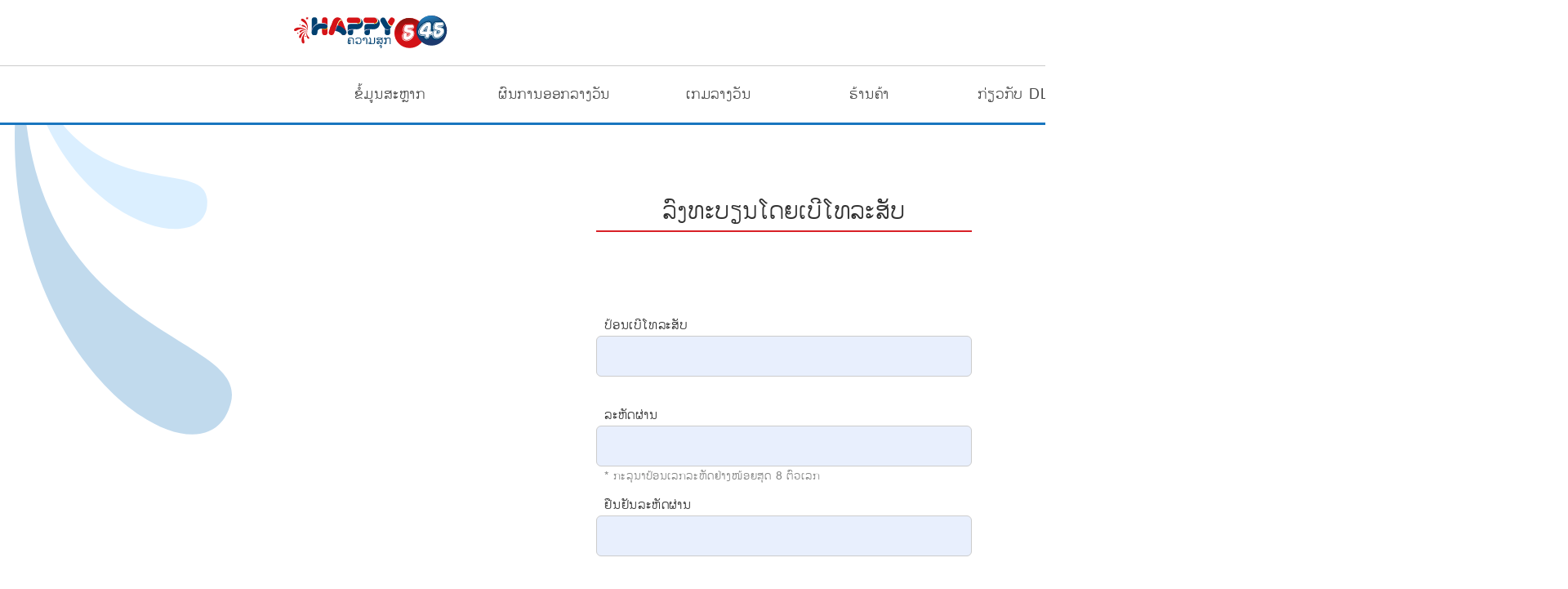

--- FILE ---
content_type: text/html; charset=utf-8
request_url: https://happy545.com/user/join/phone/
body_size: 11875
content:

<!doctype html>
<html lang="en" content-language="lo">
<head>
    <meta charset="UTF-8">
    <meta name="viewport" content="width=1920, user-scalable=yes">
    <meta http-equiv="X-UA-Compatible" content="ie=edge">
    <meta http-equiv="content-language" content="lo" />

    <title>Happy 5/45</title>

    <link rel="shortcut icon" href="https://happy545-bucket.s3.ap-northeast-3.amazonaws.com/static/images/favicon.ico">

    <link rel="stylesheet" href="https://use.typekit.net/aqm4sxy.css">
    <link rel="stylesheet" href="https://happy545-bucket.s3.ap-northeast-3.amazonaws.com/static/css/client.css?v=20251130061157">
    <link rel="stylesheet" href="https://happy545-bucket.s3.ap-northeast-3.amazonaws.com/static/css/plugins/jquery-ui.css?v=20251130061157">
    <link rel="stylesheet" href="https://cdnjs.cloudflare.com/ajax/libs/font-awesome/6.1.0/css/all.min.css">

    <script src="https://happy545-bucket.s3.ap-northeast-3.amazonaws.com/static/js/plugins/jquery-min.js?v=20251130061157"></script>
    <script src="https://happy545-bucket.s3.ap-northeast-3.amazonaws.com/static/js/plugins/jquery-ui.js?v=20251130061157"></script>
    <script src="https://happy545-bucket.s3.ap-northeast-3.amazonaws.com/static/js/common/util.js?v=20251130061157"></script>
    <script src="https://happy545-bucket.s3.ap-northeast-3.amazonaws.com/static/js/common/client.js?v=20251130061157"></script>
</head>
<body>
<div id="client-container">
    
<header id="client-header">
    <section id="logo-user">
        <a href="/" class="logo">
            <img src="https://happy545-bucket.s3.ap-northeast-3.amazonaws.com/static/images/Logo_Happy545_s.svg" alt="logo">
        </a>

        <div id="login-info">
            
                <a href="/login/" class="normal-btn gray">ລ໋ອກອິນ</a>
                <a href="/user/join/" class="normal-btn blue">ສະໝັກເປັນສະມາຊິກ</a>
            
        </div>
        <img src="https://happy545-bucket.s3.ap-northeast-3.amazonaws.com/static/images/laolottery_logo_small.02b970c9.png" alt="lottery logo">
    </section>
    <nav id="client-nav">
        
<ul>
    <li><a href="#">ຂໍ້ມູນສະຫຼາກ</a>
        <ul class="nav-sub-ul">
            <li><strong>Happy5/45</strong></li>
            <li><a href="/lottery_info/introduce/">ແນະນຳກ່ຽວກັບ Happy 5/45 </a></li>
            <li><a href="/lottery_info/purchase_guide/">ວິທີການຫຼີ້ນ</a></li>
        </ul>
    </li>
    <li><a href="#">ຜົນການອອກລາງວັນ</a>
        <ul class="nav-sub-ul">
            <li><strong>Happy5/45</strong></li>
            <li><a href="/lottery_result/winning_numbers/">ຜົນການອອກລາງວັນໃນແຕ່ລະງວດ</a></li>
            <li><a href="/lottery_result/prize_guide/">ວີທີການຈ່າຍເງີນລາງວັນ</a></li>
            <li><a href="/lottery_result/broadcast_replay/">ເບິ່ງການອອກອາກາດ</a></li>
            <li><a href="/lottery_result/interview/">ບົດສຳພາດຜູ້ຖືກລາງວັນ</a></li>
            <li><a href="/lottery_result/not_received_prize/">ເງິນລາງວັນທີ່ບໍ່ທັນມີການເບີກຈ່າຍ</a></li>
        </ul>
    </li>
    <li><a href="#">ເກມລາງວັນ</a>
        <ul class="nav-sub-ul">
            <li><a href="/prize_game/happyball_join/">Happy ball 5m</a></li>
            <li><a href="/prize_game/happyball_3min_join/">Happy ball 3m</a></li>
            <li><a href="/prize_game/golddigger_join/">Gold digger</a></li>
            <li><a href="javascript:alert('ກຳລັງກຽມພ້ອມ');">ອັນດັບລາງວັນ</a></li>
            <li><a href="javascript:alert('ກຳລັງກຽມພ້ອມ');">ແລກປ່ຽນຂອງລາງວັນ</a></li>
        </ul>
    </li>








    <li><a href="#">ຮ້ານຄ້າ</a>
        <ul class="nav-sub-ul">
            <li><a href="/store_info/search_store/">ລາຍຊື່ຂອງບັນດາສາຂາຕົວແທນຈຳໜ່າຍ</a></li>

        </ul>
    </li>
    <li><a href="#">ກ່ຽວກັບ DLPE</a>
        <ul class="nav-sub-ul">
            <li><a href="/company_info/introduce/">ການແນະນຳ</a></li>
            <li><a href="mailto:support@dlpe.la">ຕິດຕໍ່ພວກເຮົາ</a></li>
        </ul>
    </li>
    <li><a href="#">ສູນບໍລິການ</a>
        <ul class="nav-sub-ul">
            <li><a href="/service_center/faq/list/">FAQ</a></li>
            <li><a href="/service_center/notice/list/">ແຈ້ງການ</a></li>
            <li><a href="/service_center/policy/">ເງື່ອນໄຂການໃຫ້ບໍລິການ</a></li>
        </ul>
    </li>
</ul>
    </nav>
</header>
    <main id="client-main">
        <div>
            
<article id="floating">
    <div id="float-lang" class="round-area">
        
        <form id="golang" action="/i18n/setlang/" method="post" class="--hidden"><input type="hidden" name="csrfmiddlewaretoken" value="pvo0IaixPluwTXnKD2h6nqQiDJ3ZC9NhWfQ5seIQF0ZPmsHTlIS4PxvNLSKI2JNN">
            
            
                <input name="next" type="hidden" value="/user/join/phone/">
            
            <input type="hidden" name="language" >
        </form>
        
        <a class="trans-lang" data-lang="en"><img src="https://happy545-bucket.s3.ap-northeast-3.amazonaws.com/static/images/lang%20usa.png"  alt="lang"></a>
        <a class="trans-lang" data-lang="lo"><img src="https://happy545-bucket.s3.ap-northeast-3.amazonaws.com/static/images/lang%20laos.png" alt="lang"></a>
    </div>
    <div id="float-sns" class="round-area">
        <a target="_blank" href="https://www.facebook.com/Happy545Lottery/"><img src="https://happy545-bucket.s3.ap-northeast-3.amazonaws.com/static/images/float%20facebook.png" alt="sns"></a>
        <a target="_blank" href="https://www.youtube.com/channel/UCtYKzY3-lQw4Pt3VXhW4_qA"><img src="https://happy545-bucket.s3.ap-northeast-3.amazonaws.com/static/images/float%20youtube.png" alt="sns"></a>
        <a target="_blank" href="https://www.instagram.com/happy545lottery/"><img src="https://happy545-bucket.s3.ap-northeast-3.amazonaws.com/static/images/float%20instagram.png" alt="sns"></a>
    </div>
    <div id="float-shortcut">
        <a href="/store_info/search_store/"><img src="https://happy545-bucket.s3.ap-northeast-3.amazonaws.com/static/images/client%20store.png" alt="shortcut"></a>
        <a href="/service_center/faq/list/"><img src="https://happy545-bucket.s3.ap-northeast-3.amazonaws.com/static/images/client%20qna.png" alt="shortcut"></a>
        <a href="mailto:support@dlpe.la"><img src="https://happy545-bucket.s3.ap-northeast-3.amazonaws.com/static/images/client%20mail.png" alt="shortcut"></a>
    </div>

    <a onclick="$(document).scrollTop(0)" class="--pointer">
        <img src="https://happy545-bucket.s3.ap-northeast-3.amazonaws.com/static/images/top.png" alt="top">
    </a>
</article>
<script>
    $(function(){
        window.onscroll = function(){
            if($(document).scrollTop() > 153){
                $("article#floating").css('top', $(document).scrollTop() - 120 + "px")
            }else{
                $("article#floating").css('top', "30px")
            }
        }

        $(document).on('click', '.trans-lang', function(e){
            e.preventDefault()

            const lang_form = document.getElementById('golang')
            const target = $(this).data('lang')
            $(lang_form).find('[name=language]').val(target)

            lang_form.submit()
        })
    })
</script>
            <section id="client-container">
                
    <main id="login-join" class="join-step phone">
        <div>
            <h2>ລົງທະບຽນໂດຍເບີໂທລະສັບ</h2>

            <form action="/user/join/" method="post"><input type="hidden" name="csrfmiddlewaretoken" value="pvo0IaixPluwTXnKD2h6nqQiDJ3ZC9NhWfQ5seIQF0ZPmsHTlIS4PxvNLSKI2JNN">
                <input type="hidden" name="type" value="phone">
                <div class="d-grid --grid-col-1">
                    <label>
                        <header>ປ້ອນເບີໂທລະສັບ</header>
                        <input type="text" name="username" required>
                        <p class="message"></p>
                    </label>
                    <label>
                        <header>ລະຫັດຜ່ານ</header>
                        <input type="password" name="pw_1" required>
                        <p class="message">* ກະລຸນາປ້ອນເລກລະຫັດຢ່າງໜ້ອຍສຸດ 8 ຕົວເລກ</p>
                    </label>
                    <label>
                        <header>ຢືນຢັນລະຫັດຜ່ານ</header>
                        <input type="password" name="pw_2" required>
                        <p class="message"></p>
                    </label>
                    <div class="agree-label">
                        <label><input type="checkbox" name="agree" required>(ຈຳຕ້ອງ)ເຫັນດີກັບເງື່ອນໄຂການໃຊ້ງານຂອງ ແຮັບປີ້5/45</label>
                        <a target="_blank" href="/service_center/policy/" class="normal-btn green">ເບິ່ງເງື່ອນໄຂ</a>
                    </div>
                </div>

                <div class="step">
                    <a href="/user/join/" class="btn"><i class="fas fa-chevron-left">ຖອຍຫຼັງ</i></a>
                    <button type="submit" class="btn --disabled">ສະໝັກເປັນສະມາຊິກ</button>
                </div>
            </form>
        </div>
    </main>

    <script>
    $(function(){
        $(document).on('keyup', '[type=text], [type=password]', function(){
            check_invalid()
        })
        $(document).on('change', '[type=checkbox]', function(){
            check_invalid()
        })

        function check_invalid(){
            const required_ = $("[required]")
            let error;
            $.each(required_, function(){
                if( $(this).attr('type') == 'checkbox' && $(this).is(':checked') == false ){
                    error = true
                }else if( $(this).val() == '' ){
                    error = true
                }
            })
            if( error ){
                $('button[type=submit]').addClass('--disabled')
            }else{
                $('button[type=submit]').removeClass('--disabled')
            }
        }
    })
</script>

            </section>
        </div>
        
    </main>
    

<footer id="client-base-footer">
    <div id="footer-container">
        <ul>
            <li>ອີເມວ: <a href="mailto:support@dlpe.la" class="link">support@dlpe.la</a></li>
            <li>ທີ່ຢູ່: ຊັ້ນ 5, ອາຄານທາດຫຼວງສະແຄວ໌</li>
            <li>ບ້ານ ທາດຫຼວງໃຕ້, ເມືອງ ໄຊເສດຖາ, ນະຄອນຫຼວງວຽງຈັນ, ສປປ ລາວ</li>
            <li>ປະທານບໍລິສັດ: Her Nam Cher</li>
            <li>ເບີໂທລະສັບ: 021 515151</li>

            <li>ບໍລິສັດ DLPE ຈຳກັດ, ຂໍສະຫງວນລິຂະສິດ</li>
        </ul>
        <div>
            <img src="https://happy545-bucket.s3.ap-northeast-3.amazonaws.com/static/images/laolottery_logo_small.02b970c9.png" alt="lottery logo">
            
                <img src="https://happy545-bucket.s3.ap-northeast-3.amazonaws.com/static/images/logo/DLPE_01_s.png" alt="company logo">
            
        </div>
    </div>
</footer>
</div>
</body>
</html>

--- FILE ---
content_type: text/css
request_url: https://happy545-bucket.s3.ap-northeast-3.amazonaws.com/static/css/client.css?v=20251130061157
body_size: 178346
content:
@import"color.css";@font-face{font-family:"SCDream";font-style:normal;font-weight:200;src:url(./fonts/SCDream1.otf) format("opentype")}@font-face{font-family:"SCDream";font-style:normal;font-weight:400;src:url(./fonts/SCDream5.otf) format("opentype")}@font-face{font-family:"SCDream";font-style:normal;font-weight:bold;src:url(./fonts/SCDream7.otf) format("opentype")}@font-face{font-family:"Noto Sans CJK JP";font-style:normal;font-weight:400;src:url(./fonts/NotoSansCJKkr-Regular.otf) format("opentype")}@font-face{font-family:"Noto Sans CJK JP";font-style:normal;font-weight:700;src:url(./fonts/NotoSansCJKkr-Medium.otf) format("opentype")}@font-face{font-family:"Gilroy";font-style:normal;font-weight:200;src:url(./fonts/Gilroy-Light.otf) format("opentype")}@font-face{font-family:"Gilroy";font-style:normal;font-weight:bold;src:url(./fonts/Gilroy-ExtraBold.otf) format("opentype")}@font-face{font-family:"AppleSDGothicNeo";font-style:normal;font-weight:200;src:url(./fonts/AppleSDGothicNeoR.ttf) format("truetype")}@font-face{font-family:"AppleSDGothicNeo";font-style:normal;font-weight:bold;src:url(./fonts/AppleSDGothicNeoB.ttf) format("truetype")}@font-face{font-family:"phetsarath";font-style:normal;font-weight:400;src:url(./fonts/phetsarath_ot.ttf) format("truetype")}i.--icon{display:inline-block;width:1em;height:1em;background-repeat:no-repeat;background-size:contain;background-position:center center}i.--icon.location-dot{background-image:url("vactor/Icon material-location-on.svg")}i.--icon.power{background-image:url("vactor/power.svg")}html{width:100vw;height:100vh;color:var(--base-font);font-size:10px;font-family:"SCDream","Noto Sans CJK KR","Gilroy",sans-serif;line-height:1;text-align:left}::-webkit-scrollbar-button{display:none}@media(max-width: 350px){html{font-size:9px;font-size:2.6vw}}*{padding:0px;margin:0px;color:inherit;font-size:1.4rem;font-family:inherit;font-weight:inherit;text-align:inherit;letter-spacing:.08rem;box-sizing:border-box;border-collapse:collapse;list-style:none;text-decoration:none;word-break:break-word}body{position:relative;min-width:100vw;min-height:100vh;overflow:visible}header,main,footer,section,article{position:relative;display:block}pre{white-space:pre-line !important}strong{font-weight:bold}b{color:inherit;font-size:inherit;font-weight:inherit;letter-spacing:inherit}a.link{color:var(--blue);text-decoration:underline}button,input[type=submit],input[type=button]{outline:none;border:none;cursor:pointer;-webkit-appearance:none}img{max-width:100%}img[hover]{display:none}@media(max-width: 757px){.--hidden-mo{display:none !important}}@media(min-width: 758px){.--hidden-pc{display:none !important}}.--color-depth{color:var(--depth) !important}.--bg-depth{background-color:var(--depth) !important}.--color-depth-1{color:var(--depth-1) !important}.--bg-depth-1{background-color:var(--depth-1) !important}.--color-depth-2{color:var(--depth-2) !important}.--bg-depth-2{background-color:var(--depth-2) !important}.--color-ball-hover{color:var(--ball-hover) !important}.--bg-ball-hover{background-color:var(--ball-hover) !important}.--color-red{color:var(--red) !important}.--bg-red{background-color:var(--red) !important}.--color-blue{color:var(--blue) !important}.--bg-blue{background-color:var(--blue) !important}.--color-client-blue{color:var(--client-blue) !important}.--bg-client-blue{background-color:var(--client-blue) !important}.--color-green{color:var(--green) !important}.--bg-green{background-color:var(--green) !important}.--color-yellow{color:var(--yellow) !important}.--bg-yellow{background-color:var(--yellow) !important}.--color-line{color:var(--line) !important}.--bg-line{background-color:var(--line) !important}.--color-sky{color:var(--sky) !important}.--bg-sky{background-color:var(--sky) !important}.--color-white{color:var(--white) !important}.--bg-white{background-color:var(--white) !important}.--color-black{color:var(--black) !important}.--bg-black{background-color:var(--black) !important}.--color-gray{color:var(--gray) !important}.--bg-gray{background-color:var(--gray) !important}.--color-dark-gray{color:var(--dark-gray) !important}.--bg-dark-gray{background-color:var(--dark-gray) !important}.--color-grayblue{color:var(--grayblue) !important}.--bg-grayblue{background-color:var(--grayblue) !important}.--color-disabled{color:var(--disabled) !important}.--bg-disabled{background-color:var(--disabled) !important}.--color-LAK{color:var(--LAK) !important}.--bg-LAK{background-color:var(--LAK) !important}.--color-LAK-2{color:var(--LAK-2) !important}.--bg-LAK-2{background-color:var(--LAK-2) !important}.--color-title{color:var(--title) !important}.--bg-title{background-color:var(--title) !important}.--color-content{color:var(--content) !important}.--bg-content{background-color:var(--content) !important}.--color-0{color:var(--color-0) !important}.--bg-0{background-color:var(--color-0) !important}.--color-1{color:var(--color-1) !important}.--bg-1{background-color:var(--color-1) !important}.--color-2{color:var(--color-2) !important}.--bg-2{background-color:var(--color-2) !important}.--color-3{color:var(--color-3) !important}.--bg-3{background-color:var(--color-3) !important}.--color-4{color:var(--color-4) !important}.--bg-4{background-color:var(--color-4) !important}.--color-5{color:var(--color-5) !important}.--bg-5{background-color:var(--color-5) !important}.--color-6{color:var(--color-6) !important}.--bg-6{background-color:var(--color-6) !important}.--color-7{color:var(--color-7) !important}.--bg-7{background-color:var(--color-7) !important}.--color-8{color:var(--color-8) !important}.--bg-8{background-color:var(--color-8) !important}.--color-9{color:var(--color-9) !important}.--bg-9{background-color:var(--color-9) !important}.--color-A{color:var(--color-A) !important}.--bg-A{background-color:var(--color-A) !important}.--color-B{color:var(--color-B) !important}.--bg-B{background-color:var(--color-B) !important}.--color-C{color:var(--color-C) !important}.--bg-C{background-color:var(--color-C) !important}.--color-D{color:var(--color-D) !important}.--bg-D{background-color:var(--color-D) !important}.--color-E{color:var(--color-E) !important}.--bg-E{background-color:var(--color-E) !important}.--color-F{color:var(--color-F) !important}.--bg-F{background-color:var(--color-F) !important}.--radius-1{border-radius:1px}.--radius-2{border-radius:2px}.--radius-3{border-radius:3px}.--radius-4{border-radius:4px}.--radius-5{border-radius:5px}.--radius-6{border-radius:6px}.--radius-7{border-radius:7px}.--radius-8{border-radius:8px}.--radius-9{border-radius:9px}.--radius-10{border-radius:10px}.--radius-11{border-radius:11px}.--radius-12{border-radius:12px}.--radius-13{border-radius:13px}.--radius-14{border-radius:14px}.--radius-15{border-radius:15px}.--radius-16{border-radius:16px}.--radius-17{border-radius:17px}.--radius-18{border-radius:18px}.--radius-19{border-radius:19px}.--radius-20{border-radius:20px}.--radius-21{border-radius:21px}.--radius-22{border-radius:22px}.--radius-23{border-radius:23px}.--radius-24{border-radius:24px}.--radius-25{border-radius:25px}.--radius-26{border-radius:26px}.--radius-27{border-radius:27px}.--radius-28{border-radius:28px}.--radius-29{border-radius:29px}.--radius-30{border-radius:30px}.--radius-31{border-radius:31px}.--radius-32{border-radius:32px}.--radius-33{border-radius:33px}.--radius-34{border-radius:34px}.--radius-35{border-radius:35px}.--radius-36{border-radius:36px}.--radius-37{border-radius:37px}.--radius-38{border-radius:38px}.--radius-39{border-radius:39px}.--radius-40{border-radius:40px}.--radius-41{border-radius:41px}.--radius-42{border-radius:42px}.--radius-43{border-radius:43px}.--radius-44{border-radius:44px}.--radius-45{border-radius:45px}.--radius-46{border-radius:46px}.--radius-47{border-radius:47px}.--radius-48{border-radius:48px}.--radius-49{border-radius:49px}.--radius-50{border-radius:50px}.--radius-51{border-radius:51px}.--radius-52{border-radius:52px}.--radius-53{border-radius:53px}.--radius-54{border-radius:54px}.--radius-55{border-radius:55px}.--radius-56{border-radius:56px}.--radius-57{border-radius:57px}.--radius-58{border-radius:58px}.--radius-59{border-radius:59px}.--radius-60{border-radius:60px}.--radius-61{border-radius:61px}.--radius-62{border-radius:62px}.--radius-63{border-radius:63px}.--radius-64{border-radius:64px}.--radius-65{border-radius:65px}.--radius-66{border-radius:66px}.--radius-67{border-radius:67px}.--radius-68{border-radius:68px}.--radius-69{border-radius:69px}.--radius-70{border-radius:70px}.--radius-71{border-radius:71px}.--radius-72{border-radius:72px}.--radius-73{border-radius:73px}.--radius-74{border-radius:74px}.--radius-75{border-radius:75px}.--radius-76{border-radius:76px}.--radius-77{border-radius:77px}.--radius-78{border-radius:78px}.--radius-79{border-radius:79px}.--radius-80{border-radius:80px}.--radius-81{border-radius:81px}.--radius-82{border-radius:82px}.--radius-83{border-radius:83px}.--radius-84{border-radius:84px}.--radius-85{border-radius:85px}.--radius-86{border-radius:86px}.--radius-87{border-radius:87px}.--radius-88{border-radius:88px}.--radius-89{border-radius:89px}.--radius-90{border-radius:90px}.--radius-91{border-radius:91px}.--radius-92{border-radius:92px}.--radius-93{border-radius:93px}.--radius-94{border-radius:94px}.--radius-95{border-radius:95px}.--radius-96{border-radius:96px}.--radius-97{border-radius:97px}.--radius-98{border-radius:98px}.--radius-99{border-radius:99px}.--radius-100{border-radius:100px}i[class*=fa-],i[class*=fas-]{color:inherit}.d-block{display:block}.d-inblock{display:inline-block}.d-flex{display:flex;display:-o-flex;display:-ms-flex;display:-moz-flex;display:-webkit-flex}.d-inflex{display:inline-flex;display:-ms-inline-flexbox;display:-webkit-inline-flex}.d-grid{display:grid;display:-ms-grid;display:-moz-grid;width:100%}.d-ingrid{display:inline-grid;display:-ms-inline-grid;display:-moz-inline-grid}.--fl-content-between{justify-content:space-between}.--fl-content-around{justify-content:space-around}.--fl-content-center{justify-content:center}.--fl-content-stretch{justify-content:stretch}.--fl-content-start{justify-content:flex-start}.--fl-content-end{justify-content:flex-end}.--fl-items-stretch{align-items:stretch}.--fl-items-center{align-items:center}.--fl-items-start{align-items:flex-start}.--fl-items-end{align-items:flex-end}.--fl-between-stretch{justify-content:space-between;align-items:stretch}.--fl-between-center{justify-content:space-between;align-items:center}.--fl-between-start{justify-content:space-between;align-items:flex-start}.--fl-between-end{justify-content:space-between;align-items:flex-end}.--fl-around-stretch{justify-content:space-around;align-items:stretch}.--fl-around-center{justify-content:space-around;align-items:center}.--fl-around-start{justify-content:space-around;align-items:flex-start}.--fl-around-end{justify-content:space-around;align-items:flex-end}.--fl-center-stretch{justify-content:center;align-items:stretch}.--fl-center-center{justify-content:center;align-items:center}.--fl-center-start{justify-content:center;align-items:flex-start}.--fl-center-end{justify-content:center;align-items:flex-end}.--fl-stretch-stretch{justify-content:stretch;align-items:stretch}.--fl-stretch-center{justify-content:stretch;align-items:center}.--fl-stretch-start{justify-content:stretch;align-items:flex-start}.--fl-stretch-end{justify-content:stretch;align-items:flex-end}.--fl-start-stretch{justify-content:flex-start;align-items:stretch}.--fl-start-center{justify-content:flex-start;align-items:center}.--fl-start-start{justify-content:flex-start;align-items:flex-start}.--fl-start-end{justify-content:flex-start;align-items:flex-end}.--fl-end-stretch{justify-content:flex-end;align-items:stretch}.--fl-end-center{justify-content:flex-end;align-items:center}.--fl-end-start{justify-content:flex-end;align-items:flex-start}.--fl-end-end{justify-content:flex-end;align-items:flex-end}.--fl-direction-col{flex-direction:column}.--fl-direction-row{flex-direction:row}.--fl-wrap{flex-wrap:wrap}.--fl-revers-wrap{flex-wrap:wrap-reverse}.--fl-wrap.--fl-wrap-col-1>*{width:calc(100%/1)}.--fl-wrap.--fl-wrap-col-2>*{width:calc(100%/2)}.--fl-wrap.--fl-wrap-col-3>*{width:calc(100%/3)}.--fl-wrap.--fl-wrap-col-4>*{width:calc(100%/4)}.--fl-wrap.--fl-wrap-col-5>*{width:calc(100%/5)}.--fl-wrap.--fl-wrap-col-6>*{width:calc(100%/6)}.--fl-wrap.--fl-wrap-col-7>*{width:calc(100%/7)}.--fl-wrap.--fl-wrap-col-8>*{width:calc(100%/8)}.--fl-wrap.--fl-wrap-col-9>*{width:calc(100%/9)}.--fl-wrap.--fl-wrap-col-10>*{width:calc(100%/10)}.--fl-wrap.--fl-wrap-col-11>*{width:calc(100%/11)}.--fl-wrap.--fl-wrap-col-12>*{width:calc(100%/12)}.--grid-col-1{grid-template-columns:repeat(1, 1fr)}.--grid-col-2{grid-template-columns:repeat(2, 1fr)}.--grid-col-3{grid-template-columns:repeat(3, 1fr)}.--grid-col-4{grid-template-columns:repeat(4, 1fr)}.--grid-col-5{grid-template-columns:repeat(5, 1fr)}.--grid-col-6{grid-template-columns:repeat(6, 1fr)}.--grid-col-7{grid-template-columns:repeat(7, 1fr)}.--grid-col-8{grid-template-columns:repeat(8, 1fr)}.--grid-col-9{grid-template-columns:repeat(9, 1fr)}.--grid-col-10{grid-template-columns:repeat(10, 1fr)}.--grid-col-11{grid-template-columns:repeat(11, 1fr)}.--grid-col-12{grid-template-columns:repeat(12, 1fr)}@media(max-width: 757px){.--grid-col-1-mo{grid-template-columns:repeat(1, 1fr) !important}.--grid-col-2-mo{grid-template-columns:repeat(2, 1fr) !important}.--grid-col-3-mo{grid-template-columns:repeat(3, 1fr) !important}.--grid-col-4-mo{grid-template-columns:repeat(4, 1fr) !important}.--grid-col-5-mo{grid-template-columns:repeat(5, 1fr) !important}.--grid-col-6-mo{grid-template-columns:repeat(6, 1fr) !important}.--grid-col-7-mo{grid-template-columns:repeat(7, 1fr) !important}.--grid-col-8-mo{grid-template-columns:repeat(8, 1fr) !important}.--grid-col-9-mo{grid-template-columns:repeat(9, 1fr) !important}.--grid-col-10-mo{grid-template-columns:repeat(10, 1fr) !important}.--grid-col-11-mo{grid-template-columns:repeat(11, 1fr) !important}.--grid-col-12-mo{grid-template-columns:repeat(12, 1fr) !important}}.--gap-1{grid-gap:calc(1rem/10)}.--gap-2{grid-gap:calc(2rem/10)}.--gap-3{grid-gap:calc(3rem/10)}.--gap-4{grid-gap:calc(4rem/10)}.--gap-5{grid-gap:calc(5rem/10)}.--gap-6{grid-gap:calc(6rem/10)}.--gap-7{grid-gap:calc(7rem/10)}.--gap-8{grid-gap:calc(8rem/10)}.--gap-9{grid-gap:calc(9rem/10)}.--gap-10{grid-gap:calc(10rem/10)}.--gap-11{grid-gap:calc(11rem/10)}.--gap-12{grid-gap:calc(12rem/10)}.--gap-13{grid-gap:calc(13rem/10)}.--gap-14{grid-gap:calc(14rem/10)}.--gap-15{grid-gap:calc(15rem/10)}.--gap-16{grid-gap:calc(16rem/10)}.--gap-17{grid-gap:calc(17rem/10)}.--gap-18{grid-gap:calc(18rem/10)}.--gap-19{grid-gap:calc(19rem/10)}.--gap-20{grid-gap:calc(20rem/10)}.--gap-21{grid-gap:calc(21rem/10)}.--gap-22{grid-gap:calc(22rem/10)}.--gap-23{grid-gap:calc(23rem/10)}.--gap-24{grid-gap:calc(24rem/10)}.--gap-25{grid-gap:calc(25rem/10)}.--gap-26{grid-gap:calc(26rem/10)}.--gap-27{grid-gap:calc(27rem/10)}.--gap-28{grid-gap:calc(28rem/10)}.--gap-29{grid-gap:calc(29rem/10)}.--gap-30{grid-gap:calc(30rem/10)}.--gap-31{grid-gap:calc(31rem/10)}.--gap-32{grid-gap:calc(32rem/10)}.--gap-33{grid-gap:calc(33rem/10)}.--gap-34{grid-gap:calc(34rem/10)}.--gap-35{grid-gap:calc(35rem/10)}.--gap-36{grid-gap:calc(36rem/10)}.--gap-37{grid-gap:calc(37rem/10)}.--gap-38{grid-gap:calc(38rem/10)}.--gap-39{grid-gap:calc(39rem/10)}.--gap-40{grid-gap:calc(40rem/10)}.--gap-41{grid-gap:calc(41rem/10)}.--gap-42{grid-gap:calc(42rem/10)}.--gap-43{grid-gap:calc(43rem/10)}.--gap-44{grid-gap:calc(44rem/10)}.--gap-45{grid-gap:calc(45rem/10)}.--gap-46{grid-gap:calc(46rem/10)}.--gap-47{grid-gap:calc(47rem/10)}.--gap-48{grid-gap:calc(48rem/10)}.--gap-49{grid-gap:calc(49rem/10)}.--gap-50{grid-gap:calc(50rem/10)}.--gap-51{grid-gap:calc(51rem/10)}.--gap-52{grid-gap:calc(52rem/10)}.--gap-53{grid-gap:calc(53rem/10)}.--gap-54{grid-gap:calc(54rem/10)}.--gap-55{grid-gap:calc(55rem/10)}.--gap-56{grid-gap:calc(56rem/10)}.--gap-57{grid-gap:calc(57rem/10)}.--gap-58{grid-gap:calc(58rem/10)}.--gap-59{grid-gap:calc(59rem/10)}.--gap-60{grid-gap:calc(60rem/10)}.--gap-61{grid-gap:calc(61rem/10)}.--gap-62{grid-gap:calc(62rem/10)}.--gap-63{grid-gap:calc(63rem/10)}.--gap-64{grid-gap:calc(64rem/10)}.--gap-65{grid-gap:calc(65rem/10)}.--gap-66{grid-gap:calc(66rem/10)}.--gap-67{grid-gap:calc(67rem/10)}.--gap-68{grid-gap:calc(68rem/10)}.--gap-69{grid-gap:calc(69rem/10)}.--gap-70{grid-gap:calc(70rem/10)}.--gap-71{grid-gap:calc(71rem/10)}.--gap-72{grid-gap:calc(72rem/10)}.--gap-73{grid-gap:calc(73rem/10)}.--gap-74{grid-gap:calc(74rem/10)}.--gap-75{grid-gap:calc(75rem/10)}.--gap-76{grid-gap:calc(76rem/10)}.--gap-77{grid-gap:calc(77rem/10)}.--gap-78{grid-gap:calc(78rem/10)}.--gap-79{grid-gap:calc(79rem/10)}.--gap-80{grid-gap:calc(80rem/10)}.--gap-81{grid-gap:calc(81rem/10)}.--gap-82{grid-gap:calc(82rem/10)}.--gap-83{grid-gap:calc(83rem/10)}.--gap-84{grid-gap:calc(84rem/10)}.--gap-85{grid-gap:calc(85rem/10)}.--gap-86{grid-gap:calc(86rem/10)}.--gap-87{grid-gap:calc(87rem/10)}.--gap-88{grid-gap:calc(88rem/10)}.--gap-89{grid-gap:calc(89rem/10)}.--gap-90{grid-gap:calc(90rem/10)}.--gap-91{grid-gap:calc(91rem/10)}.--gap-92{grid-gap:calc(92rem/10)}.--gap-93{grid-gap:calc(93rem/10)}.--gap-94{grid-gap:calc(94rem/10)}.--gap-95{grid-gap:calc(95rem/10)}.--gap-96{grid-gap:calc(96rem/10)}.--gap-97{grid-gap:calc(97rem/10)}.--gap-98{grid-gap:calc(98rem/10)}.--gap-99{grid-gap:calc(99rem/10)}.--gap-100{grid-gap:calc(100rem/10)}.align-left{text-align:left !important}.align-center{text-align:center !important}.align-right{text-align:right !important}.pre-line{white-space:pre-line}.--bold{font-weight:bold !important}.--normal{font-weight:normal !important}.--lighter{font-weight:lighter !important}.--relative{position:relative}.--pointer{cursor:pointer}.--underline{text-decoration:underline}.--hidden{display:none !important}.--inherit{color:inherit;font-size:inherit;font-family:inherit;font-weight:inherit;text-align:inherit}.--ellipsis{white-space:nowrap;text-overflow:ellipsis;overflow:hidden}.--disabled{user-select:none;pointer-events:none}label *{user-select:none}.btn{cursor:pointer}.btn.btn-depth{display:inline-flex;display:-ms-inline-flexbox;display:-webkit-inline-flex;justify-content:center;align-items:center;padding:.3rem .8rem;font-weight:bold;background-color:var(--depth);border:1px solid var(--depth);border-radius:.6rem;cursor:pointer;user-select:none;color:var(--color-F);transition-duration:.2s}.btn.btn-depth:hover{background-color:rgba(0,0,0,0);color:var(--depth)}.btn.btn-depth:active{transition-duration:.1s;transform:translateY(0.2rem)}.btn.btn-outline-depth{display:inline-flex;display:-ms-inline-flexbox;display:-webkit-inline-flex;justify-content:center;align-items:center;padding:.3rem .8rem;font-weight:bold;background-color:rgba(0,0,0,0);border:1px solid var(--depth);border-radius:.6rem;cursor:pointer;user-select:none;color:var(--depth);transition-duration:.2s}.btn.btn-outline-depth:hover{background-color:var(--depth);color:var(--color-F)}.btn.btn-outline-depth:active{transform:translateY(0.2rem)}.btn.btn-depth-1{display:inline-flex;display:-ms-inline-flexbox;display:-webkit-inline-flex;justify-content:center;align-items:center;padding:.3rem .8rem;font-weight:bold;background-color:var(--depth-1);border:1px solid var(--depth-1);border-radius:.6rem;cursor:pointer;user-select:none;color:var(--color-F);transition-duration:.2s}.btn.btn-depth-1:hover{background-color:rgba(0,0,0,0);color:var(--depth-1)}.btn.btn-depth-1:active{transition-duration:.1s;transform:translateY(0.2rem)}.btn.btn-outline-depth-1{display:inline-flex;display:-ms-inline-flexbox;display:-webkit-inline-flex;justify-content:center;align-items:center;padding:.3rem .8rem;font-weight:bold;background-color:rgba(0,0,0,0);border:1px solid var(--depth-1);border-radius:.6rem;cursor:pointer;user-select:none;color:var(--depth-1);transition-duration:.2s}.btn.btn-outline-depth-1:hover{background-color:var(--depth-1);color:var(--color-F)}.btn.btn-outline-depth-1:active{transform:translateY(0.2rem)}.btn.btn-depth-2{display:inline-flex;display:-ms-inline-flexbox;display:-webkit-inline-flex;justify-content:center;align-items:center;padding:.3rem .8rem;font-weight:bold;background-color:var(--depth-2);border:1px solid var(--depth-2);border-radius:.6rem;cursor:pointer;user-select:none;color:var(--color-F);transition-duration:.2s}.btn.btn-depth-2:hover{background-color:rgba(0,0,0,0);color:var(--depth-2)}.btn.btn-depth-2:active{transition-duration:.1s;transform:translateY(0.2rem)}.btn.btn-outline-depth-2{display:inline-flex;display:-ms-inline-flexbox;display:-webkit-inline-flex;justify-content:center;align-items:center;padding:.3rem .8rem;font-weight:bold;background-color:rgba(0,0,0,0);border:1px solid var(--depth-2);border-radius:.6rem;cursor:pointer;user-select:none;color:var(--depth-2);transition-duration:.2s}.btn.btn-outline-depth-2:hover{background-color:var(--depth-2);color:var(--color-F)}.btn.btn-outline-depth-2:active{transform:translateY(0.2rem)}.btn.btn-ball-hover{display:inline-flex;display:-ms-inline-flexbox;display:-webkit-inline-flex;justify-content:center;align-items:center;padding:.3rem .8rem;font-weight:bold;background-color:var(--ball-hover);border:1px solid var(--ball-hover);border-radius:.6rem;cursor:pointer;user-select:none;color:var(--color-F);transition-duration:.2s}.btn.btn-ball-hover:hover{background-color:rgba(0,0,0,0);color:var(--ball-hover)}.btn.btn-ball-hover:active{transition-duration:.1s;transform:translateY(0.2rem)}.btn.btn-outline-ball-hover{display:inline-flex;display:-ms-inline-flexbox;display:-webkit-inline-flex;justify-content:center;align-items:center;padding:.3rem .8rem;font-weight:bold;background-color:rgba(0,0,0,0);border:1px solid var(--ball-hover);border-radius:.6rem;cursor:pointer;user-select:none;color:var(--ball-hover);transition-duration:.2s}.btn.btn-outline-ball-hover:hover{background-color:var(--ball-hover);color:var(--color-F)}.btn.btn-outline-ball-hover:active{transform:translateY(0.2rem)}.btn.btn-red{display:inline-flex;display:-ms-inline-flexbox;display:-webkit-inline-flex;justify-content:center;align-items:center;padding:.3rem .8rem;font-weight:bold;background-color:var(--red);border:1px solid var(--red);border-radius:.6rem;cursor:pointer;user-select:none;color:var(--color-F);transition-duration:.2s}.btn.btn-red:hover{background-color:rgba(0,0,0,0);color:var(--red)}.btn.btn-red:active{transition-duration:.1s;transform:translateY(0.2rem)}.btn.btn-outline-red{display:inline-flex;display:-ms-inline-flexbox;display:-webkit-inline-flex;justify-content:center;align-items:center;padding:.3rem .8rem;font-weight:bold;background-color:rgba(0,0,0,0);border:1px solid var(--red);border-radius:.6rem;cursor:pointer;user-select:none;color:var(--red);transition-duration:.2s}.btn.btn-outline-red:hover{background-color:var(--red);color:var(--color-F)}.btn.btn-outline-red:active{transform:translateY(0.2rem)}.btn.btn-blue{display:inline-flex;display:-ms-inline-flexbox;display:-webkit-inline-flex;justify-content:center;align-items:center;padding:.3rem .8rem;font-weight:bold;background-color:var(--blue);border:1px solid var(--blue);border-radius:.6rem;cursor:pointer;user-select:none;color:var(--color-F);transition-duration:.2s}.btn.btn-blue:hover{background-color:rgba(0,0,0,0);color:var(--blue)}.btn.btn-blue:active{transition-duration:.1s;transform:translateY(0.2rem)}.btn.btn-outline-blue{display:inline-flex;display:-ms-inline-flexbox;display:-webkit-inline-flex;justify-content:center;align-items:center;padding:.3rem .8rem;font-weight:bold;background-color:rgba(0,0,0,0);border:1px solid var(--blue);border-radius:.6rem;cursor:pointer;user-select:none;color:var(--blue);transition-duration:.2s}.btn.btn-outline-blue:hover{background-color:var(--blue);color:var(--color-F)}.btn.btn-outline-blue:active{transform:translateY(0.2rem)}.btn.btn-client-blue{display:inline-flex;display:-ms-inline-flexbox;display:-webkit-inline-flex;justify-content:center;align-items:center;padding:.3rem .8rem;font-weight:bold;background-color:var(--client-blue);border:1px solid var(--client-blue);border-radius:.6rem;cursor:pointer;user-select:none;color:var(--color-F);transition-duration:.2s}.btn.btn-client-blue:hover{background-color:rgba(0,0,0,0);color:var(--client-blue)}.btn.btn-client-blue:active{transition-duration:.1s;transform:translateY(0.2rem)}.btn.btn-outline-client-blue{display:inline-flex;display:-ms-inline-flexbox;display:-webkit-inline-flex;justify-content:center;align-items:center;padding:.3rem .8rem;font-weight:bold;background-color:rgba(0,0,0,0);border:1px solid var(--client-blue);border-radius:.6rem;cursor:pointer;user-select:none;color:var(--client-blue);transition-duration:.2s}.btn.btn-outline-client-blue:hover{background-color:var(--client-blue);color:var(--color-F)}.btn.btn-outline-client-blue:active{transform:translateY(0.2rem)}.btn.btn-green{display:inline-flex;display:-ms-inline-flexbox;display:-webkit-inline-flex;justify-content:center;align-items:center;padding:.3rem .8rem;font-weight:bold;background-color:var(--green);border:1px solid var(--green);border-radius:.6rem;cursor:pointer;user-select:none;color:var(--color-F);transition-duration:.2s}.btn.btn-green:hover{background-color:rgba(0,0,0,0);color:var(--green)}.btn.btn-green:active{transition-duration:.1s;transform:translateY(0.2rem)}.btn.btn-outline-green{display:inline-flex;display:-ms-inline-flexbox;display:-webkit-inline-flex;justify-content:center;align-items:center;padding:.3rem .8rem;font-weight:bold;background-color:rgba(0,0,0,0);border:1px solid var(--green);border-radius:.6rem;cursor:pointer;user-select:none;color:var(--green);transition-duration:.2s}.btn.btn-outline-green:hover{background-color:var(--green);color:var(--color-F)}.btn.btn-outline-green:active{transform:translateY(0.2rem)}.btn.btn-yellow{display:inline-flex;display:-ms-inline-flexbox;display:-webkit-inline-flex;justify-content:center;align-items:center;padding:.3rem .8rem;font-weight:bold;background-color:var(--yellow);border:1px solid var(--yellow);border-radius:.6rem;cursor:pointer;user-select:none;color:var(--color-F);transition-duration:.2s}.btn.btn-yellow:hover{background-color:rgba(0,0,0,0);color:var(--yellow)}.btn.btn-yellow:active{transition-duration:.1s;transform:translateY(0.2rem)}.btn.btn-outline-yellow{display:inline-flex;display:-ms-inline-flexbox;display:-webkit-inline-flex;justify-content:center;align-items:center;padding:.3rem .8rem;font-weight:bold;background-color:rgba(0,0,0,0);border:1px solid var(--yellow);border-radius:.6rem;cursor:pointer;user-select:none;color:var(--yellow);transition-duration:.2s}.btn.btn-outline-yellow:hover{background-color:var(--yellow);color:var(--color-F)}.btn.btn-outline-yellow:active{transform:translateY(0.2rem)}.btn.btn-line{display:inline-flex;display:-ms-inline-flexbox;display:-webkit-inline-flex;justify-content:center;align-items:center;padding:.3rem .8rem;font-weight:bold;background-color:var(--line);border:1px solid var(--line);border-radius:.6rem;cursor:pointer;user-select:none;color:var(--color-F);transition-duration:.2s}.btn.btn-line:hover{background-color:rgba(0,0,0,0);color:var(--line)}.btn.btn-line:active{transition-duration:.1s;transform:translateY(0.2rem)}.btn.btn-outline-line{display:inline-flex;display:-ms-inline-flexbox;display:-webkit-inline-flex;justify-content:center;align-items:center;padding:.3rem .8rem;font-weight:bold;background-color:rgba(0,0,0,0);border:1px solid var(--line);border-radius:.6rem;cursor:pointer;user-select:none;color:var(--line);transition-duration:.2s}.btn.btn-outline-line:hover{background-color:var(--line);color:var(--color-F)}.btn.btn-outline-line:active{transform:translateY(0.2rem)}.btn.btn-sky{display:inline-flex;display:-ms-inline-flexbox;display:-webkit-inline-flex;justify-content:center;align-items:center;padding:.3rem .8rem;font-weight:bold;background-color:var(--sky);border:1px solid var(--sky);border-radius:.6rem;cursor:pointer;user-select:none;color:var(--color-F);transition-duration:.2s}.btn.btn-sky:hover{background-color:rgba(0,0,0,0);color:var(--sky)}.btn.btn-sky:active{transition-duration:.1s;transform:translateY(0.2rem)}.btn.btn-outline-sky{display:inline-flex;display:-ms-inline-flexbox;display:-webkit-inline-flex;justify-content:center;align-items:center;padding:.3rem .8rem;font-weight:bold;background-color:rgba(0,0,0,0);border:1px solid var(--sky);border-radius:.6rem;cursor:pointer;user-select:none;color:var(--sky);transition-duration:.2s}.btn.btn-outline-sky:hover{background-color:var(--sky);color:var(--color-F)}.btn.btn-outline-sky:active{transform:translateY(0.2rem)}.btn.btn-white{display:inline-flex;display:-ms-inline-flexbox;display:-webkit-inline-flex;justify-content:center;align-items:center;padding:.3rem .8rem;font-weight:bold;background-color:var(--white);border:1px solid var(--white);border-radius:.6rem;cursor:pointer;user-select:none;color:var(--color-0);transition-duration:.2s}.btn.btn-white:hover{background-color:rgba(0,0,0,0);color:var(--color-0)}.btn.btn-white:active{transition-duration:.1s;transform:translateY(0.2rem)}.btn.btn-outline-white{display:inline-flex;display:-ms-inline-flexbox;display:-webkit-inline-flex;justify-content:center;align-items:center;padding:.3rem .8rem;font-weight:bold;background-color:rgba(0,0,0,0);border:1px solid var(--white);border-radius:.6rem;cursor:pointer;user-select:none;color:var(--color-0);transition-duration:.2s}.btn.btn-outline-white:hover{background-color:var(--white);color:var(--color-F)}.btn.btn-outline-white:active{transform:translateY(0.2rem)}.btn.btn-black{display:inline-flex;display:-ms-inline-flexbox;display:-webkit-inline-flex;justify-content:center;align-items:center;padding:.3rem .8rem;font-weight:bold;background-color:var(--black);border:1px solid var(--black);border-radius:.6rem;cursor:pointer;user-select:none;color:var(--color-F);transition-duration:.2s}.btn.btn-black:hover{background-color:rgba(0,0,0,0);color:var(--black)}.btn.btn-black:active{transition-duration:.1s;transform:translateY(0.2rem)}.btn.btn-outline-black{display:inline-flex;display:-ms-inline-flexbox;display:-webkit-inline-flex;justify-content:center;align-items:center;padding:.3rem .8rem;font-weight:bold;background-color:rgba(0,0,0,0);border:1px solid var(--black);border-radius:.6rem;cursor:pointer;user-select:none;color:var(--black);transition-duration:.2s}.btn.btn-outline-black:hover{background-color:var(--black);color:var(--color-F)}.btn.btn-outline-black:active{transform:translateY(0.2rem)}.btn.btn-gray{display:inline-flex;display:-ms-inline-flexbox;display:-webkit-inline-flex;justify-content:center;align-items:center;padding:.3rem .8rem;font-weight:bold;background-color:var(--gray);border:1px solid var(--gray);border-radius:.6rem;cursor:pointer;user-select:none;color:var(--color-F);transition-duration:.2s}.btn.btn-gray:hover{background-color:rgba(0,0,0,0);color:var(--gray)}.btn.btn-gray:active{transition-duration:.1s;transform:translateY(0.2rem)}.btn.btn-outline-gray{display:inline-flex;display:-ms-inline-flexbox;display:-webkit-inline-flex;justify-content:center;align-items:center;padding:.3rem .8rem;font-weight:bold;background-color:rgba(0,0,0,0);border:1px solid var(--gray);border-radius:.6rem;cursor:pointer;user-select:none;color:var(--gray);transition-duration:.2s}.btn.btn-outline-gray:hover{background-color:var(--gray);color:var(--color-F)}.btn.btn-outline-gray:active{transform:translateY(0.2rem)}.btn.btn-dark-gray{display:inline-flex;display:-ms-inline-flexbox;display:-webkit-inline-flex;justify-content:center;align-items:center;padding:.3rem .8rem;font-weight:bold;background-color:var(--dark-gray);border:1px solid var(--dark-gray);border-radius:.6rem;cursor:pointer;user-select:none;color:var(--color-F);transition-duration:.2s}.btn.btn-dark-gray:hover{background-color:rgba(0,0,0,0);color:var(--dark-gray)}.btn.btn-dark-gray:active{transition-duration:.1s;transform:translateY(0.2rem)}.btn.btn-outline-dark-gray{display:inline-flex;display:-ms-inline-flexbox;display:-webkit-inline-flex;justify-content:center;align-items:center;padding:.3rem .8rem;font-weight:bold;background-color:rgba(0,0,0,0);border:1px solid var(--dark-gray);border-radius:.6rem;cursor:pointer;user-select:none;color:var(--dark-gray);transition-duration:.2s}.btn.btn-outline-dark-gray:hover{background-color:var(--dark-gray);color:var(--color-F)}.btn.btn-outline-dark-gray:active{transform:translateY(0.2rem)}.btn.btn-grayblue{display:inline-flex;display:-ms-inline-flexbox;display:-webkit-inline-flex;justify-content:center;align-items:center;padding:.3rem .8rem;font-weight:bold;background-color:var(--grayblue);border:1px solid var(--grayblue);border-radius:.6rem;cursor:pointer;user-select:none;color:var(--color-F);transition-duration:.2s}.btn.btn-grayblue:hover{background-color:rgba(0,0,0,0);color:var(--grayblue)}.btn.btn-grayblue:active{transition-duration:.1s;transform:translateY(0.2rem)}.btn.btn-outline-grayblue{display:inline-flex;display:-ms-inline-flexbox;display:-webkit-inline-flex;justify-content:center;align-items:center;padding:.3rem .8rem;font-weight:bold;background-color:rgba(0,0,0,0);border:1px solid var(--grayblue);border-radius:.6rem;cursor:pointer;user-select:none;color:var(--grayblue);transition-duration:.2s}.btn.btn-outline-grayblue:hover{background-color:var(--grayblue);color:var(--color-F)}.btn.btn-outline-grayblue:active{transform:translateY(0.2rem)}.btn.btn-disabled{display:inline-flex;display:-ms-inline-flexbox;display:-webkit-inline-flex;justify-content:center;align-items:center;padding:.3rem .8rem;font-weight:bold;background-color:var(--disabled);border:1px solid var(--disabled);border-radius:.6rem;cursor:default !important;pointer-events:none !important;user-select:none;color:var(--color-F);transition-duration:.2s}.btn.btn-disabled:hover{background-color:rgba(0,0,0,0);color:var(--disabled)}.btn.btn-disabled:active{transition-duration:.1s;transform:translateY(0.2rem)}.btn.btn-outline-disabled{display:inline-flex;display:-ms-inline-flexbox;display:-webkit-inline-flex;justify-content:center;align-items:center;padding:.3rem .8rem;font-weight:bold;background-color:rgba(0,0,0,0);border:1px solid var(--disabled);border-radius:.6rem;cursor:pointer;user-select:none;color:var(--color-0);transition-duration:.2s}.btn.btn-outline-disabled:hover{background-color:var(--disabled);color:var(--color-F)}.btn.btn-outline-disabled:active{transform:translateY(0.2rem)}.btn.btn-LAK{display:inline-flex;display:-ms-inline-flexbox;display:-webkit-inline-flex;justify-content:center;align-items:center;padding:.3rem .8rem;font-weight:bold;background-color:var(--LAK);border:1px solid var(--LAK);border-radius:.6rem;cursor:pointer;user-select:none;color:var(--color-F);transition-duration:.2s}.btn.btn-LAK:hover{background-color:rgba(0,0,0,0);color:var(--LAK)}.btn.btn-LAK:active{transition-duration:.1s;transform:translateY(0.2rem)}.btn.btn-outline-LAK{display:inline-flex;display:-ms-inline-flexbox;display:-webkit-inline-flex;justify-content:center;align-items:center;padding:.3rem .8rem;font-weight:bold;background-color:rgba(0,0,0,0);border:1px solid var(--LAK);border-radius:.6rem;cursor:pointer;user-select:none;color:var(--LAK);transition-duration:.2s}.btn.btn-outline-LAK:hover{background-color:var(--LAK);color:var(--color-F)}.btn.btn-outline-LAK:active{transform:translateY(0.2rem)}.btn.btn-LAK-2{display:inline-flex;display:-ms-inline-flexbox;display:-webkit-inline-flex;justify-content:center;align-items:center;padding:.3rem .8rem;font-weight:bold;background-color:var(--LAK-2);border:1px solid var(--LAK-2);border-radius:.6rem;cursor:pointer;user-select:none;color:var(--color-F);transition-duration:.2s}.btn.btn-LAK-2:hover{background-color:rgba(0,0,0,0);color:var(--LAK-2)}.btn.btn-LAK-2:active{transition-duration:.1s;transform:translateY(0.2rem)}.btn.btn-outline-LAK-2{display:inline-flex;display:-ms-inline-flexbox;display:-webkit-inline-flex;justify-content:center;align-items:center;padding:.3rem .8rem;font-weight:bold;background-color:rgba(0,0,0,0);border:1px solid var(--LAK-2);border-radius:.6rem;cursor:pointer;user-select:none;color:var(--LAK-2);transition-duration:.2s}.btn.btn-outline-LAK-2:hover{background-color:var(--LAK-2);color:var(--color-F)}.btn.btn-outline-LAK-2:active{transform:translateY(0.2rem)}.btn.btn-title{display:inline-flex;display:-ms-inline-flexbox;display:-webkit-inline-flex;justify-content:center;align-items:center;padding:.3rem .8rem;font-weight:bold;background-color:var(--title);border:1px solid var(--title);border-radius:.6rem;cursor:pointer;user-select:none;color:var(--color-F);transition-duration:.2s}.btn.btn-title:hover{background-color:rgba(0,0,0,0);color:var(--title)}.btn.btn-title:active{transition-duration:.1s;transform:translateY(0.2rem)}.btn.btn-outline-title{display:inline-flex;display:-ms-inline-flexbox;display:-webkit-inline-flex;justify-content:center;align-items:center;padding:.3rem .8rem;font-weight:bold;background-color:rgba(0,0,0,0);border:1px solid var(--title);border-radius:.6rem;cursor:pointer;user-select:none;color:var(--title);transition-duration:.2s}.btn.btn-outline-title:hover{background-color:var(--title);color:var(--color-F)}.btn.btn-outline-title:active{transform:translateY(0.2rem)}.btn.btn-content{display:inline-flex;display:-ms-inline-flexbox;display:-webkit-inline-flex;justify-content:center;align-items:center;padding:.3rem .8rem;font-weight:bold;background-color:var(--content);border:1px solid var(--content);border-radius:.6rem;cursor:pointer;user-select:none;color:var(--color-F);transition-duration:.2s}.btn.btn-content:hover{background-color:rgba(0,0,0,0);color:var(--content)}.btn.btn-content:active{transition-duration:.1s;transform:translateY(0.2rem)}.btn.btn-outline-content{display:inline-flex;display:-ms-inline-flexbox;display:-webkit-inline-flex;justify-content:center;align-items:center;padding:.3rem .8rem;font-weight:bold;background-color:rgba(0,0,0,0);border:1px solid var(--content);border-radius:.6rem;cursor:pointer;user-select:none;color:var(--content);transition-duration:.2s}.btn.btn-outline-content:hover{background-color:var(--content);color:var(--color-F)}.btn.btn-outline-content:active{transform:translateY(0.2rem)}.btn.--btn-ht-1{height:0.1rem}.btn.--btn-wt-1{width:0.1rem}.btn.--btn-ht-2{height:0.2rem}.btn.--btn-wt-2{width:0.2rem}.btn.--btn-ht-3{height:0.3rem}.btn.--btn-wt-3{width:0.3rem}.btn.--btn-ht-4{height:0.4rem}.btn.--btn-wt-4{width:0.4rem}.btn.--btn-ht-5{height:0.5rem}.btn.--btn-wt-5{width:0.5rem}.btn.--btn-ht-6{height:0.6rem}.btn.--btn-wt-6{width:0.6rem}.btn.--btn-ht-7{height:0.7rem}.btn.--btn-wt-7{width:0.7rem}.btn.--btn-ht-8{height:0.8rem}.btn.--btn-wt-8{width:0.8rem}.btn.--btn-ht-9{height:0.9rem}.btn.--btn-wt-9{width:0.9rem}.btn.--btn-ht-10{height:1rem}.btn.--btn-wt-10{width:1rem}.btn.--btn-ht-11{height:1.1rem}.btn.--btn-wt-11{width:1.1rem}.btn.--btn-ht-12{height:1.2rem}.btn.--btn-wt-12{width:1.2rem}.btn.--btn-ht-13{height:1.3rem}.btn.--btn-wt-13{width:1.3rem}.btn.--btn-ht-14{height:1.4rem}.btn.--btn-wt-14{width:1.4rem}.btn.--btn-ht-15{height:1.5rem}.btn.--btn-wt-15{width:1.5rem}.btn.--btn-ht-16{height:1.6rem}.btn.--btn-wt-16{width:1.6rem}.btn.--btn-ht-17{height:1.7rem}.btn.--btn-wt-17{width:1.7rem}.btn.--btn-ht-18{height:1.8rem}.btn.--btn-wt-18{width:1.8rem}.btn.--btn-ht-19{height:1.9rem}.btn.--btn-wt-19{width:1.9rem}.btn.--btn-ht-20{height:2rem}.btn.--btn-wt-20{width:2rem}.btn.--btn-ht-21{height:2.1rem}.btn.--btn-wt-21{width:2.1rem}.btn.--btn-ht-22{height:2.2rem}.btn.--btn-wt-22{width:2.2rem}.btn.--btn-ht-23{height:2.3rem}.btn.--btn-wt-23{width:2.3rem}.btn.--btn-ht-24{height:2.4rem}.btn.--btn-wt-24{width:2.4rem}.btn.--btn-ht-25{height:2.5rem}.btn.--btn-wt-25{width:2.5rem}.btn.--btn-ht-26{height:2.6rem}.btn.--btn-wt-26{width:2.6rem}.btn.--btn-ht-27{height:2.7rem}.btn.--btn-wt-27{width:2.7rem}.btn.--btn-ht-28{height:2.8rem}.btn.--btn-wt-28{width:2.8rem}.btn.--btn-ht-29{height:2.9rem}.btn.--btn-wt-29{width:2.9rem}.btn.--btn-ht-30{height:3rem}.btn.--btn-wt-30{width:3rem}.btn.--btn-ht-31{height:3.1rem}.btn.--btn-wt-31{width:3.1rem}.btn.--btn-ht-32{height:3.2rem}.btn.--btn-wt-32{width:3.2rem}.btn.--btn-ht-33{height:3.3rem}.btn.--btn-wt-33{width:3.3rem}.btn.--btn-ht-34{height:3.4rem}.btn.--btn-wt-34{width:3.4rem}.btn.--btn-ht-35{height:3.5rem}.btn.--btn-wt-35{width:3.5rem}.btn.--btn-ht-36{height:3.6rem}.btn.--btn-wt-36{width:3.6rem}.btn.--btn-ht-37{height:3.7rem}.btn.--btn-wt-37{width:3.7rem}.btn.--btn-ht-38{height:3.8rem}.btn.--btn-wt-38{width:3.8rem}.btn.--btn-ht-39{height:3.9rem}.btn.--btn-wt-39{width:3.9rem}.btn.--btn-ht-40{height:4rem}.btn.--btn-wt-40{width:4rem}.btn.--btn-ht-41{height:4.1rem}.btn.--btn-wt-41{width:4.1rem}.btn.--btn-ht-42{height:4.2rem}.btn.--btn-wt-42{width:4.2rem}.btn.--btn-ht-43{height:4.3rem}.btn.--btn-wt-43{width:4.3rem}.btn.--btn-ht-44{height:4.4rem}.btn.--btn-wt-44{width:4.4rem}.btn.--btn-ht-45{height:4.5rem}.btn.--btn-wt-45{width:4.5rem}.btn.--btn-ht-46{height:4.6rem}.btn.--btn-wt-46{width:4.6rem}.btn.--btn-ht-47{height:4.7rem}.btn.--btn-wt-47{width:4.7rem}.btn.--btn-ht-48{height:4.8rem}.btn.--btn-wt-48{width:4.8rem}.btn.--btn-ht-49{height:4.9rem}.btn.--btn-wt-49{width:4.9rem}.btn.--btn-ht-50{height:5rem}.btn.--btn-wt-50{width:5rem}.btn.--btn-ht-51{height:5.1rem}.btn.--btn-wt-51{width:5.1rem}.btn.--btn-ht-52{height:5.2rem}.btn.--btn-wt-52{width:5.2rem}.btn.--btn-ht-53{height:5.3rem}.btn.--btn-wt-53{width:5.3rem}.btn.--btn-ht-54{height:5.4rem}.btn.--btn-wt-54{width:5.4rem}.btn.--btn-ht-55{height:5.5rem}.btn.--btn-wt-55{width:5.5rem}.btn.--btn-ht-56{height:5.6rem}.btn.--btn-wt-56{width:5.6rem}.btn.--btn-ht-57{height:5.7rem}.btn.--btn-wt-57{width:5.7rem}.btn.--btn-ht-58{height:5.8rem}.btn.--btn-wt-58{width:5.8rem}.btn.--btn-ht-59{height:5.9rem}.btn.--btn-wt-59{width:5.9rem}.btn.--btn-ht-60{height:6rem}.btn.--btn-wt-60{width:6rem}.btn.--btn-ht-61{height:6.1rem}.btn.--btn-wt-61{width:6.1rem}.btn.--btn-ht-62{height:6.2rem}.btn.--btn-wt-62{width:6.2rem}.btn.--btn-ht-63{height:6.3rem}.btn.--btn-wt-63{width:6.3rem}.btn.--btn-ht-64{height:6.4rem}.btn.--btn-wt-64{width:6.4rem}.btn.--btn-ht-65{height:6.5rem}.btn.--btn-wt-65{width:6.5rem}.btn.--btn-ht-66{height:6.6rem}.btn.--btn-wt-66{width:6.6rem}.btn.--btn-ht-67{height:6.7rem}.btn.--btn-wt-67{width:6.7rem}.btn.--btn-ht-68{height:6.8rem}.btn.--btn-wt-68{width:6.8rem}.btn.--btn-ht-69{height:6.9rem}.btn.--btn-wt-69{width:6.9rem}.btn.--btn-ht-70{height:7rem}.btn.--btn-wt-70{width:7rem}.btn.--btn-ht-71{height:7.1rem}.btn.--btn-wt-71{width:7.1rem}.btn.--btn-ht-72{height:7.2rem}.btn.--btn-wt-72{width:7.2rem}.btn.--btn-ht-73{height:7.3rem}.btn.--btn-wt-73{width:7.3rem}.btn.--btn-ht-74{height:7.4rem}.btn.--btn-wt-74{width:7.4rem}.btn.--btn-ht-75{height:7.5rem}.btn.--btn-wt-75{width:7.5rem}.btn.--btn-ht-76{height:7.6rem}.btn.--btn-wt-76{width:7.6rem}.btn.--btn-ht-77{height:7.7rem}.btn.--btn-wt-77{width:7.7rem}.btn.--btn-ht-78{height:7.8rem}.btn.--btn-wt-78{width:7.8rem}.btn.--btn-ht-79{height:7.9rem}.btn.--btn-wt-79{width:7.9rem}.btn.--btn-ht-80{height:8rem}.btn.--btn-wt-80{width:8rem}.btn.--btn-ht-81{height:8.1rem}.btn.--btn-wt-81{width:8.1rem}.btn.--btn-ht-82{height:8.2rem}.btn.--btn-wt-82{width:8.2rem}.btn.--btn-ht-83{height:8.3rem}.btn.--btn-wt-83{width:8.3rem}.btn.--btn-ht-84{height:8.4rem}.btn.--btn-wt-84{width:8.4rem}.btn.--btn-ht-85{height:8.5rem}.btn.--btn-wt-85{width:8.5rem}.btn.--btn-ht-86{height:8.6rem}.btn.--btn-wt-86{width:8.6rem}.btn.--btn-ht-87{height:8.7rem}.btn.--btn-wt-87{width:8.7rem}.btn.--btn-ht-88{height:8.8rem}.btn.--btn-wt-88{width:8.8rem}.btn.--btn-ht-89{height:8.9rem}.btn.--btn-wt-89{width:8.9rem}.btn.--btn-ht-90{height:9rem}.btn.--btn-wt-90{width:9rem}.btn.--btn-ht-91{height:9.1rem}.btn.--btn-wt-91{width:9.1rem}.btn.--btn-ht-92{height:9.2rem}.btn.--btn-wt-92{width:9.2rem}.btn.--btn-ht-93{height:9.3rem}.btn.--btn-wt-93{width:9.3rem}.btn.--btn-ht-94{height:9.4rem}.btn.--btn-wt-94{width:9.4rem}.btn.--btn-ht-95{height:9.5rem}.btn.--btn-wt-95{width:9.5rem}.btn.--btn-ht-96{height:9.6rem}.btn.--btn-wt-96{width:9.6rem}.btn.--btn-ht-97{height:9.7rem}.btn.--btn-wt-97{width:9.7rem}.btn.--btn-ht-98{height:9.8rem}.btn.--btn-wt-98{width:9.8rem}.btn.--btn-ht-99{height:9.9rem}.btn.--btn-wt-99{width:9.9rem}.btn.--btn-ht-100{height:10rem}.btn.--btn-wt-100{width:10rem}.btn.--btn-ht-101{height:10.1rem}.btn.--btn-wt-101{width:10.1rem}.btn.--btn-ht-102{height:10.2rem}.btn.--btn-wt-102{width:10.2rem}.btn.--btn-ht-103{height:10.3rem}.btn.--btn-wt-103{width:10.3rem}.btn.--btn-ht-104{height:10.4rem}.btn.--btn-wt-104{width:10.4rem}.btn.--btn-ht-105{height:10.5rem}.btn.--btn-wt-105{width:10.5rem}.btn.--btn-ht-106{height:10.6rem}.btn.--btn-wt-106{width:10.6rem}.btn.--btn-ht-107{height:10.7rem}.btn.--btn-wt-107{width:10.7rem}.btn.--btn-ht-108{height:10.8rem}.btn.--btn-wt-108{width:10.8rem}.btn.--btn-ht-109{height:10.9rem}.btn.--btn-wt-109{width:10.9rem}.btn.--btn-ht-110{height:11rem}.btn.--btn-wt-110{width:11rem}.btn.--btn-ht-111{height:11.1rem}.btn.--btn-wt-111{width:11.1rem}.btn.--btn-ht-112{height:11.2rem}.btn.--btn-wt-112{width:11.2rem}.btn.--btn-ht-113{height:11.3rem}.btn.--btn-wt-113{width:11.3rem}.btn.--btn-ht-114{height:11.4rem}.btn.--btn-wt-114{width:11.4rem}.btn.--btn-ht-115{height:11.5rem}.btn.--btn-wt-115{width:11.5rem}.btn.--btn-ht-116{height:11.6rem}.btn.--btn-wt-116{width:11.6rem}.btn.--btn-ht-117{height:11.7rem}.btn.--btn-wt-117{width:11.7rem}.btn.--btn-ht-118{height:11.8rem}.btn.--btn-wt-118{width:11.8rem}.btn.--btn-ht-119{height:11.9rem}.btn.--btn-wt-119{width:11.9rem}.btn.--btn-ht-120{height:12rem}.btn.--btn-wt-120{width:12rem}.btn.--btn-ht-121{height:12.1rem}.btn.--btn-wt-121{width:12.1rem}.btn.--btn-ht-122{height:12.2rem}.btn.--btn-wt-122{width:12.2rem}.btn.--btn-ht-123{height:12.3rem}.btn.--btn-wt-123{width:12.3rem}.btn.--btn-ht-124{height:12.4rem}.btn.--btn-wt-124{width:12.4rem}.btn.--btn-ht-125{height:12.5rem}.btn.--btn-wt-125{width:12.5rem}.btn.--btn-ht-126{height:12.6rem}.btn.--btn-wt-126{width:12.6rem}.btn.--btn-ht-127{height:12.7rem}.btn.--btn-wt-127{width:12.7rem}.btn.--btn-ht-128{height:12.8rem}.btn.--btn-wt-128{width:12.8rem}.btn.--btn-ht-129{height:12.9rem}.btn.--btn-wt-129{width:12.9rem}.btn.--btn-ht-130{height:13rem}.btn.--btn-wt-130{width:13rem}.btn.--btn-ht-131{height:13.1rem}.btn.--btn-wt-131{width:13.1rem}.btn.--btn-ht-132{height:13.2rem}.btn.--btn-wt-132{width:13.2rem}.btn.--btn-ht-133{height:13.3rem}.btn.--btn-wt-133{width:13.3rem}.btn.--btn-ht-134{height:13.4rem}.btn.--btn-wt-134{width:13.4rem}.btn.--btn-ht-135{height:13.5rem}.btn.--btn-wt-135{width:13.5rem}.btn.--btn-ht-136{height:13.6rem}.btn.--btn-wt-136{width:13.6rem}.btn.--btn-ht-137{height:13.7rem}.btn.--btn-wt-137{width:13.7rem}.btn.--btn-ht-138{height:13.8rem}.btn.--btn-wt-138{width:13.8rem}.btn.--btn-ht-139{height:13.9rem}.btn.--btn-wt-139{width:13.9rem}.btn.--btn-ht-140{height:14rem}.btn.--btn-wt-140{width:14rem}.btn.--btn-ht-141{height:14.1rem}.btn.--btn-wt-141{width:14.1rem}.btn.--btn-ht-142{height:14.2rem}.btn.--btn-wt-142{width:14.2rem}.btn.--btn-ht-143{height:14.3rem}.btn.--btn-wt-143{width:14.3rem}.btn.--btn-ht-144{height:14.4rem}.btn.--btn-wt-144{width:14.4rem}.btn.--btn-ht-145{height:14.5rem}.btn.--btn-wt-145{width:14.5rem}.btn.--btn-ht-146{height:14.6rem}.btn.--btn-wt-146{width:14.6rem}.btn.--btn-ht-147{height:14.7rem}.btn.--btn-wt-147{width:14.7rem}.btn.--btn-ht-148{height:14.8rem}.btn.--btn-wt-148{width:14.8rem}.btn.--btn-ht-149{height:14.9rem}.btn.--btn-wt-149{width:14.9rem}.btn.--btn-ht-150{height:15rem}.btn.--btn-wt-150{width:15rem}.btn.--btn-ht-151{height:15.1rem}.btn.--btn-wt-151{width:15.1rem}.btn.--btn-ht-152{height:15.2rem}.btn.--btn-wt-152{width:15.2rem}.btn.--btn-ht-153{height:15.3rem}.btn.--btn-wt-153{width:15.3rem}.btn.--btn-ht-154{height:15.4rem}.btn.--btn-wt-154{width:15.4rem}.btn.--btn-ht-155{height:15.5rem}.btn.--btn-wt-155{width:15.5rem}.btn.--btn-ht-156{height:15.6rem}.btn.--btn-wt-156{width:15.6rem}.btn.--btn-ht-157{height:15.7rem}.btn.--btn-wt-157{width:15.7rem}.btn.--btn-ht-158{height:15.8rem}.btn.--btn-wt-158{width:15.8rem}.btn.--btn-ht-159{height:15.9rem}.btn.--btn-wt-159{width:15.9rem}.btn.--btn-ht-160{height:16rem}.btn.--btn-wt-160{width:16rem}.btn.--btn-ht-161{height:16.1rem}.btn.--btn-wt-161{width:16.1rem}.btn.--btn-ht-162{height:16.2rem}.btn.--btn-wt-162{width:16.2rem}.btn.--btn-ht-163{height:16.3rem}.btn.--btn-wt-163{width:16.3rem}.btn.--btn-ht-164{height:16.4rem}.btn.--btn-wt-164{width:16.4rem}.btn.--btn-ht-165{height:16.5rem}.btn.--btn-wt-165{width:16.5rem}.btn.--btn-ht-166{height:16.6rem}.btn.--btn-wt-166{width:16.6rem}.btn.--btn-ht-167{height:16.7rem}.btn.--btn-wt-167{width:16.7rem}.btn.--btn-ht-168{height:16.8rem}.btn.--btn-wt-168{width:16.8rem}.btn.--btn-ht-169{height:16.9rem}.btn.--btn-wt-169{width:16.9rem}.btn.--btn-ht-170{height:17rem}.btn.--btn-wt-170{width:17rem}.btn.--btn-ht-171{height:17.1rem}.btn.--btn-wt-171{width:17.1rem}.btn.--btn-ht-172{height:17.2rem}.btn.--btn-wt-172{width:17.2rem}.btn.--btn-ht-173{height:17.3rem}.btn.--btn-wt-173{width:17.3rem}.btn.--btn-ht-174{height:17.4rem}.btn.--btn-wt-174{width:17.4rem}.btn.--btn-ht-175{height:17.5rem}.btn.--btn-wt-175{width:17.5rem}.btn.--btn-ht-176{height:17.6rem}.btn.--btn-wt-176{width:17.6rem}.btn.--btn-ht-177{height:17.7rem}.btn.--btn-wt-177{width:17.7rem}.btn.--btn-ht-178{height:17.8rem}.btn.--btn-wt-178{width:17.8rem}.btn.--btn-ht-179{height:17.9rem}.btn.--btn-wt-179{width:17.9rem}.btn.--btn-ht-180{height:18rem}.btn.--btn-wt-180{width:18rem}.btn.--btn-ht-181{height:18.1rem}.btn.--btn-wt-181{width:18.1rem}.btn.--btn-ht-182{height:18.2rem}.btn.--btn-wt-182{width:18.2rem}.btn.--btn-ht-183{height:18.3rem}.btn.--btn-wt-183{width:18.3rem}.btn.--btn-ht-184{height:18.4rem}.btn.--btn-wt-184{width:18.4rem}.btn.--btn-ht-185{height:18.5rem}.btn.--btn-wt-185{width:18.5rem}.btn.--btn-ht-186{height:18.6rem}.btn.--btn-wt-186{width:18.6rem}.btn.--btn-ht-187{height:18.7rem}.btn.--btn-wt-187{width:18.7rem}.btn.--btn-ht-188{height:18.8rem}.btn.--btn-wt-188{width:18.8rem}.btn.--btn-ht-189{height:18.9rem}.btn.--btn-wt-189{width:18.9rem}.btn.--btn-ht-190{height:19rem}.btn.--btn-wt-190{width:19rem}.btn.--btn-ht-191{height:19.1rem}.btn.--btn-wt-191{width:19.1rem}.btn.--btn-ht-192{height:19.2rem}.btn.--btn-wt-192{width:19.2rem}.btn.--btn-ht-193{height:19.3rem}.btn.--btn-wt-193{width:19.3rem}.btn.--btn-ht-194{height:19.4rem}.btn.--btn-wt-194{width:19.4rem}.btn.--btn-ht-195{height:19.5rem}.btn.--btn-wt-195{width:19.5rem}.btn.--btn-ht-196{height:19.6rem}.btn.--btn-wt-196{width:19.6rem}.btn.--btn-ht-197{height:19.7rem}.btn.--btn-wt-197{width:19.7rem}.btn.--btn-ht-198{height:19.8rem}.btn.--btn-wt-198{width:19.8rem}.btn.--btn-ht-199{height:19.9rem}.btn.--btn-wt-199{width:19.9rem}.btn.--btn-ht-200{height:20rem}.btn.--btn-wt-200{width:20rem}.btn.--btn-ht-201{height:20.1rem}.btn.--btn-wt-201{width:20.1rem}.btn.--btn-ht-202{height:20.2rem}.btn.--btn-wt-202{width:20.2rem}.btn.--btn-ht-203{height:20.3rem}.btn.--btn-wt-203{width:20.3rem}.btn.--btn-ht-204{height:20.4rem}.btn.--btn-wt-204{width:20.4rem}.btn.--btn-ht-205{height:20.5rem}.btn.--btn-wt-205{width:20.5rem}.btn.--btn-ht-206{height:20.6rem}.btn.--btn-wt-206{width:20.6rem}.btn.--btn-ht-207{height:20.7rem}.btn.--btn-wt-207{width:20.7rem}.btn.--btn-ht-208{height:20.8rem}.btn.--btn-wt-208{width:20.8rem}.btn.--btn-ht-209{height:20.9rem}.btn.--btn-wt-209{width:20.9rem}.btn.--btn-ht-210{height:21rem}.btn.--btn-wt-210{width:21rem}.btn.--btn-ht-211{height:21.1rem}.btn.--btn-wt-211{width:21.1rem}.btn.--btn-ht-212{height:21.2rem}.btn.--btn-wt-212{width:21.2rem}.btn.--btn-ht-213{height:21.3rem}.btn.--btn-wt-213{width:21.3rem}.btn.--btn-ht-214{height:21.4rem}.btn.--btn-wt-214{width:21.4rem}.btn.--btn-ht-215{height:21.5rem}.btn.--btn-wt-215{width:21.5rem}.btn.--btn-ht-216{height:21.6rem}.btn.--btn-wt-216{width:21.6rem}.btn.--btn-ht-217{height:21.7rem}.btn.--btn-wt-217{width:21.7rem}.btn.--btn-ht-218{height:21.8rem}.btn.--btn-wt-218{width:21.8rem}.btn.--btn-ht-219{height:21.9rem}.btn.--btn-wt-219{width:21.9rem}.btn.--btn-ht-220{height:22rem}.btn.--btn-wt-220{width:22rem}.btn.--btn-ht-221{height:22.1rem}.btn.--btn-wt-221{width:22.1rem}.btn.--btn-ht-222{height:22.2rem}.btn.--btn-wt-222{width:22.2rem}.btn.--btn-ht-223{height:22.3rem}.btn.--btn-wt-223{width:22.3rem}.btn.--btn-ht-224{height:22.4rem}.btn.--btn-wt-224{width:22.4rem}.btn.--btn-ht-225{height:22.5rem}.btn.--btn-wt-225{width:22.5rem}.btn.--btn-ht-226{height:22.6rem}.btn.--btn-wt-226{width:22.6rem}.btn.--btn-ht-227{height:22.7rem}.btn.--btn-wt-227{width:22.7rem}.btn.--btn-ht-228{height:22.8rem}.btn.--btn-wt-228{width:22.8rem}.btn.--btn-ht-229{height:22.9rem}.btn.--btn-wt-229{width:22.9rem}.btn.--btn-ht-230{height:23rem}.btn.--btn-wt-230{width:23rem}.btn.--btn-ht-231{height:23.1rem}.btn.--btn-wt-231{width:23.1rem}.btn.--btn-ht-232{height:23.2rem}.btn.--btn-wt-232{width:23.2rem}.btn.--btn-ht-233{height:23.3rem}.btn.--btn-wt-233{width:23.3rem}.btn.--btn-ht-234{height:23.4rem}.btn.--btn-wt-234{width:23.4rem}.btn.--btn-ht-235{height:23.5rem}.btn.--btn-wt-235{width:23.5rem}.btn.--btn-ht-236{height:23.6rem}.btn.--btn-wt-236{width:23.6rem}.btn.--btn-ht-237{height:23.7rem}.btn.--btn-wt-237{width:23.7rem}.btn.--btn-ht-238{height:23.8rem}.btn.--btn-wt-238{width:23.8rem}.btn.--btn-ht-239{height:23.9rem}.btn.--btn-wt-239{width:23.9rem}.btn.--btn-ht-240{height:24rem}.btn.--btn-wt-240{width:24rem}.btn.--btn-ht-241{height:24.1rem}.btn.--btn-wt-241{width:24.1rem}.btn.--btn-ht-242{height:24.2rem}.btn.--btn-wt-242{width:24.2rem}.btn.--btn-ht-243{height:24.3rem}.btn.--btn-wt-243{width:24.3rem}.btn.--btn-ht-244{height:24.4rem}.btn.--btn-wt-244{width:24.4rem}.btn.--btn-ht-245{height:24.5rem}.btn.--btn-wt-245{width:24.5rem}.btn.--btn-ht-246{height:24.6rem}.btn.--btn-wt-246{width:24.6rem}.btn.--btn-ht-247{height:24.7rem}.btn.--btn-wt-247{width:24.7rem}.btn.--btn-ht-248{height:24.8rem}.btn.--btn-wt-248{width:24.8rem}.btn.--btn-ht-249{height:24.9rem}.btn.--btn-wt-249{width:24.9rem}.btn.--btn-ht-250{height:25rem}.btn.--btn-wt-250{width:25rem}.btn.--btn-ht-251{height:25.1rem}.btn.--btn-wt-251{width:25.1rem}.btn.--btn-ht-252{height:25.2rem}.btn.--btn-wt-252{width:25.2rem}.btn.--btn-ht-253{height:25.3rem}.btn.--btn-wt-253{width:25.3rem}.btn.--btn-ht-254{height:25.4rem}.btn.--btn-wt-254{width:25.4rem}.btn.--btn-ht-255{height:25.5rem}.btn.--btn-wt-255{width:25.5rem}.btn.--btn-ht-256{height:25.6rem}.btn.--btn-wt-256{width:25.6rem}.btn.--btn-ht-257{height:25.7rem}.btn.--btn-wt-257{width:25.7rem}.btn.--btn-ht-258{height:25.8rem}.btn.--btn-wt-258{width:25.8rem}.btn.--btn-ht-259{height:25.9rem}.btn.--btn-wt-259{width:25.9rem}.btn.--btn-ht-260{height:26rem}.btn.--btn-wt-260{width:26rem}.btn.--btn-ht-261{height:26.1rem}.btn.--btn-wt-261{width:26.1rem}.btn.--btn-ht-262{height:26.2rem}.btn.--btn-wt-262{width:26.2rem}.btn.--btn-ht-263{height:26.3rem}.btn.--btn-wt-263{width:26.3rem}.btn.--btn-ht-264{height:26.4rem}.btn.--btn-wt-264{width:26.4rem}.btn.--btn-ht-265{height:26.5rem}.btn.--btn-wt-265{width:26.5rem}.btn.--btn-ht-266{height:26.6rem}.btn.--btn-wt-266{width:26.6rem}.btn.--btn-ht-267{height:26.7rem}.btn.--btn-wt-267{width:26.7rem}.btn.--btn-ht-268{height:26.8rem}.btn.--btn-wt-268{width:26.8rem}.btn.--btn-ht-269{height:26.9rem}.btn.--btn-wt-269{width:26.9rem}.btn.--btn-ht-270{height:27rem}.btn.--btn-wt-270{width:27rem}.btn.--btn-ht-271{height:27.1rem}.btn.--btn-wt-271{width:27.1rem}.btn.--btn-ht-272{height:27.2rem}.btn.--btn-wt-272{width:27.2rem}.btn.--btn-ht-273{height:27.3rem}.btn.--btn-wt-273{width:27.3rem}.btn.--btn-ht-274{height:27.4rem}.btn.--btn-wt-274{width:27.4rem}.btn.--btn-ht-275{height:27.5rem}.btn.--btn-wt-275{width:27.5rem}.btn.--btn-ht-276{height:27.6rem}.btn.--btn-wt-276{width:27.6rem}.btn.--btn-ht-277{height:27.7rem}.btn.--btn-wt-277{width:27.7rem}.btn.--btn-ht-278{height:27.8rem}.btn.--btn-wt-278{width:27.8rem}.btn.--btn-ht-279{height:27.9rem}.btn.--btn-wt-279{width:27.9rem}.btn.--btn-ht-280{height:28rem}.btn.--btn-wt-280{width:28rem}.btn.--btn-ht-281{height:28.1rem}.btn.--btn-wt-281{width:28.1rem}.btn.--btn-ht-282{height:28.2rem}.btn.--btn-wt-282{width:28.2rem}.btn.--btn-ht-283{height:28.3rem}.btn.--btn-wt-283{width:28.3rem}.btn.--btn-ht-284{height:28.4rem}.btn.--btn-wt-284{width:28.4rem}.btn.--btn-ht-285{height:28.5rem}.btn.--btn-wt-285{width:28.5rem}.btn.--btn-ht-286{height:28.6rem}.btn.--btn-wt-286{width:28.6rem}.btn.--btn-ht-287{height:28.7rem}.btn.--btn-wt-287{width:28.7rem}.btn.--btn-ht-288{height:28.8rem}.btn.--btn-wt-288{width:28.8rem}.btn.--btn-ht-289{height:28.9rem}.btn.--btn-wt-289{width:28.9rem}.btn.--btn-ht-290{height:29rem}.btn.--btn-wt-290{width:29rem}.btn.--btn-ht-291{height:29.1rem}.btn.--btn-wt-291{width:29.1rem}.btn.--btn-ht-292{height:29.2rem}.btn.--btn-wt-292{width:29.2rem}.btn.--btn-ht-293{height:29.3rem}.btn.--btn-wt-293{width:29.3rem}.btn.--btn-ht-294{height:29.4rem}.btn.--btn-wt-294{width:29.4rem}.btn.--btn-ht-295{height:29.5rem}.btn.--btn-wt-295{width:29.5rem}.btn.--btn-ht-296{height:29.6rem}.btn.--btn-wt-296{width:29.6rem}.btn.--btn-ht-297{height:29.7rem}.btn.--btn-wt-297{width:29.7rem}.btn.--btn-ht-298{height:29.8rem}.btn.--btn-wt-298{width:29.8rem}.btn.--btn-ht-299{height:29.9rem}.btn.--btn-wt-299{width:29.9rem}.btn.--btn-ht-300{height:30rem}.btn.--btn-wt-300{width:30rem}.btn.--btn-ht-301{height:30.1rem}.btn.--btn-wt-301{width:30.1rem}.btn.--btn-ht-302{height:30.2rem}.btn.--btn-wt-302{width:30.2rem}.btn.--btn-ht-303{height:30.3rem}.btn.--btn-wt-303{width:30.3rem}.btn.--btn-ht-304{height:30.4rem}.btn.--btn-wt-304{width:30.4rem}.btn.--btn-ht-305{height:30.5rem}.btn.--btn-wt-305{width:30.5rem}.btn.--btn-ht-306{height:30.6rem}.btn.--btn-wt-306{width:30.6rem}.btn.--btn-ht-307{height:30.7rem}.btn.--btn-wt-307{width:30.7rem}.btn.--btn-ht-308{height:30.8rem}.btn.--btn-wt-308{width:30.8rem}.btn.--btn-ht-309{height:30.9rem}.btn.--btn-wt-309{width:30.9rem}.btn.--btn-ht-310{height:31rem}.btn.--btn-wt-310{width:31rem}.btn.--btn-ht-311{height:31.1rem}.btn.--btn-wt-311{width:31.1rem}.btn.--btn-ht-312{height:31.2rem}.btn.--btn-wt-312{width:31.2rem}.btn.--btn-ht-313{height:31.3rem}.btn.--btn-wt-313{width:31.3rem}.btn.--btn-ht-314{height:31.4rem}.btn.--btn-wt-314{width:31.4rem}.btn.--btn-ht-315{height:31.5rem}.btn.--btn-wt-315{width:31.5rem}.btn.--btn-ht-316{height:31.6rem}.btn.--btn-wt-316{width:31.6rem}.btn.--btn-ht-317{height:31.7rem}.btn.--btn-wt-317{width:31.7rem}.btn.--btn-ht-318{height:31.8rem}.btn.--btn-wt-318{width:31.8rem}.btn.--btn-ht-319{height:31.9rem}.btn.--btn-wt-319{width:31.9rem}.btn.--btn-ht-320{height:32rem}.btn.--btn-wt-320{width:32rem}.btn.--btn-ht-321{height:32.1rem}.btn.--btn-wt-321{width:32.1rem}.btn.--btn-ht-322{height:32.2rem}.btn.--btn-wt-322{width:32.2rem}.btn.--btn-ht-323{height:32.3rem}.btn.--btn-wt-323{width:32.3rem}.btn.--btn-ht-324{height:32.4rem}.btn.--btn-wt-324{width:32.4rem}.btn.--btn-ht-325{height:32.5rem}.btn.--btn-wt-325{width:32.5rem}.btn.--btn-ht-326{height:32.6rem}.btn.--btn-wt-326{width:32.6rem}.btn.--btn-ht-327{height:32.7rem}.btn.--btn-wt-327{width:32.7rem}.btn.--btn-ht-328{height:32.8rem}.btn.--btn-wt-328{width:32.8rem}.btn.--btn-ht-329{height:32.9rem}.btn.--btn-wt-329{width:32.9rem}.btn.--btn-ht-330{height:33rem}.btn.--btn-wt-330{width:33rem}.btn.--btn-ht-331{height:33.1rem}.btn.--btn-wt-331{width:33.1rem}.btn.--btn-ht-332{height:33.2rem}.btn.--btn-wt-332{width:33.2rem}.btn.--btn-ht-333{height:33.3rem}.btn.--btn-wt-333{width:33.3rem}.btn.--btn-ht-334{height:33.4rem}.btn.--btn-wt-334{width:33.4rem}.btn.--btn-ht-335{height:33.5rem}.btn.--btn-wt-335{width:33.5rem}.btn.--btn-ht-336{height:33.6rem}.btn.--btn-wt-336{width:33.6rem}.btn.--btn-ht-337{height:33.7rem}.btn.--btn-wt-337{width:33.7rem}.btn.--btn-ht-338{height:33.8rem}.btn.--btn-wt-338{width:33.8rem}.btn.--btn-ht-339{height:33.9rem}.btn.--btn-wt-339{width:33.9rem}.btn.--btn-ht-340{height:34rem}.btn.--btn-wt-340{width:34rem}.btn.--btn-ht-341{height:34.1rem}.btn.--btn-wt-341{width:34.1rem}.btn.--btn-ht-342{height:34.2rem}.btn.--btn-wt-342{width:34.2rem}.btn.--btn-ht-343{height:34.3rem}.btn.--btn-wt-343{width:34.3rem}.btn.--btn-ht-344{height:34.4rem}.btn.--btn-wt-344{width:34.4rem}.btn.--btn-ht-345{height:34.5rem}.btn.--btn-wt-345{width:34.5rem}.btn.--btn-ht-346{height:34.6rem}.btn.--btn-wt-346{width:34.6rem}.btn.--btn-ht-347{height:34.7rem}.btn.--btn-wt-347{width:34.7rem}.btn.--btn-ht-348{height:34.8rem}.btn.--btn-wt-348{width:34.8rem}.btn.--btn-ht-349{height:34.9rem}.btn.--btn-wt-349{width:34.9rem}.btn.--btn-ht-350{height:35rem}.btn.--btn-wt-350{width:35rem}.btn.--btn-ht-351{height:35.1rem}.btn.--btn-wt-351{width:35.1rem}.btn.--btn-ht-352{height:35.2rem}.btn.--btn-wt-352{width:35.2rem}.btn.--btn-ht-353{height:35.3rem}.btn.--btn-wt-353{width:35.3rem}.btn.--btn-ht-354{height:35.4rem}.btn.--btn-wt-354{width:35.4rem}.btn.--btn-ht-355{height:35.5rem}.btn.--btn-wt-355{width:35.5rem}.btn.--btn-ht-356{height:35.6rem}.btn.--btn-wt-356{width:35.6rem}.btn.--btn-ht-357{height:35.7rem}.btn.--btn-wt-357{width:35.7rem}.btn.--btn-ht-358{height:35.8rem}.btn.--btn-wt-358{width:35.8rem}.btn.--btn-ht-359{height:35.9rem}.btn.--btn-wt-359{width:35.9rem}.btn.--btn-ht-360{height:36rem}.btn.--btn-wt-360{width:36rem}.btn.--btn-ht-361{height:36.1rem}.btn.--btn-wt-361{width:36.1rem}.btn.--btn-ht-362{height:36.2rem}.btn.--btn-wt-362{width:36.2rem}.btn.--btn-ht-363{height:36.3rem}.btn.--btn-wt-363{width:36.3rem}.btn.--btn-ht-364{height:36.4rem}.btn.--btn-wt-364{width:36.4rem}.btn.--btn-ht-365{height:36.5rem}.btn.--btn-wt-365{width:36.5rem}.btn.--btn-ht-366{height:36.6rem}.btn.--btn-wt-366{width:36.6rem}.btn.--btn-ht-367{height:36.7rem}.btn.--btn-wt-367{width:36.7rem}.btn.--btn-ht-368{height:36.8rem}.btn.--btn-wt-368{width:36.8rem}.btn.--btn-ht-369{height:36.9rem}.btn.--btn-wt-369{width:36.9rem}.btn.--btn-ht-370{height:37rem}.btn.--btn-wt-370{width:37rem}.btn.--btn-ht-371{height:37.1rem}.btn.--btn-wt-371{width:37.1rem}.btn.--btn-ht-372{height:37.2rem}.btn.--btn-wt-372{width:37.2rem}.btn.--btn-ht-373{height:37.3rem}.btn.--btn-wt-373{width:37.3rem}.btn.--btn-ht-374{height:37.4rem}.btn.--btn-wt-374{width:37.4rem}.btn.--btn-ht-375{height:37.5rem}.btn.--btn-wt-375{width:37.5rem}.btn.--btn-ht-376{height:37.6rem}.btn.--btn-wt-376{width:37.6rem}.btn.--btn-ht-377{height:37.7rem}.btn.--btn-wt-377{width:37.7rem}.btn.--btn-ht-378{height:37.8rem}.btn.--btn-wt-378{width:37.8rem}.btn.--btn-ht-379{height:37.9rem}.btn.--btn-wt-379{width:37.9rem}.btn.--btn-ht-380{height:38rem}.btn.--btn-wt-380{width:38rem}.btn.--btn-ht-381{height:38.1rem}.btn.--btn-wt-381{width:38.1rem}.btn.--btn-ht-382{height:38.2rem}.btn.--btn-wt-382{width:38.2rem}.btn.--btn-ht-383{height:38.3rem}.btn.--btn-wt-383{width:38.3rem}.btn.--btn-ht-384{height:38.4rem}.btn.--btn-wt-384{width:38.4rem}.btn.--btn-ht-385{height:38.5rem}.btn.--btn-wt-385{width:38.5rem}.btn.--btn-ht-386{height:38.6rem}.btn.--btn-wt-386{width:38.6rem}.btn.--btn-ht-387{height:38.7rem}.btn.--btn-wt-387{width:38.7rem}.btn.--btn-ht-388{height:38.8rem}.btn.--btn-wt-388{width:38.8rem}.btn.--btn-ht-389{height:38.9rem}.btn.--btn-wt-389{width:38.9rem}.btn.--btn-ht-390{height:39rem}.btn.--btn-wt-390{width:39rem}.btn.--btn-ht-391{height:39.1rem}.btn.--btn-wt-391{width:39.1rem}.btn.--btn-ht-392{height:39.2rem}.btn.--btn-wt-392{width:39.2rem}.btn.--btn-ht-393{height:39.3rem}.btn.--btn-wt-393{width:39.3rem}.btn.--btn-ht-394{height:39.4rem}.btn.--btn-wt-394{width:39.4rem}.btn.--btn-ht-395{height:39.5rem}.btn.--btn-wt-395{width:39.5rem}.btn.--btn-ht-396{height:39.6rem}.btn.--btn-wt-396{width:39.6rem}.btn.--btn-ht-397{height:39.7rem}.btn.--btn-wt-397{width:39.7rem}.btn.--btn-ht-398{height:39.8rem}.btn.--btn-wt-398{width:39.8rem}.btn.--btn-ht-399{height:39.9rem}.btn.--btn-wt-399{width:39.9rem}.btn.--btn-ht-400{height:40rem}.btn.--btn-wt-400{width:40rem}.btn.--btn-ht-401{height:40.1rem}.btn.--btn-wt-401{width:40.1rem}.btn.--btn-ht-402{height:40.2rem}.btn.--btn-wt-402{width:40.2rem}.btn.--btn-ht-403{height:40.3rem}.btn.--btn-wt-403{width:40.3rem}.btn.--btn-ht-404{height:40.4rem}.btn.--btn-wt-404{width:40.4rem}.btn.--btn-ht-405{height:40.5rem}.btn.--btn-wt-405{width:40.5rem}.btn.--btn-ht-406{height:40.6rem}.btn.--btn-wt-406{width:40.6rem}.btn.--btn-ht-407{height:40.7rem}.btn.--btn-wt-407{width:40.7rem}.btn.--btn-ht-408{height:40.8rem}.btn.--btn-wt-408{width:40.8rem}.btn.--btn-ht-409{height:40.9rem}.btn.--btn-wt-409{width:40.9rem}.btn.--btn-ht-410{height:41rem}.btn.--btn-wt-410{width:41rem}.btn.--btn-ht-411{height:41.1rem}.btn.--btn-wt-411{width:41.1rem}.btn.--btn-ht-412{height:41.2rem}.btn.--btn-wt-412{width:41.2rem}.btn.--btn-ht-413{height:41.3rem}.btn.--btn-wt-413{width:41.3rem}.btn.--btn-ht-414{height:41.4rem}.btn.--btn-wt-414{width:41.4rem}.btn.--btn-ht-415{height:41.5rem}.btn.--btn-wt-415{width:41.5rem}.btn.--btn-ht-416{height:41.6rem}.btn.--btn-wt-416{width:41.6rem}.btn.--btn-ht-417{height:41.7rem}.btn.--btn-wt-417{width:41.7rem}.btn.--btn-ht-418{height:41.8rem}.btn.--btn-wt-418{width:41.8rem}.btn.--btn-ht-419{height:41.9rem}.btn.--btn-wt-419{width:41.9rem}.btn.--btn-ht-420{height:42rem}.btn.--btn-wt-420{width:42rem}.btn.--btn-ht-421{height:42.1rem}.btn.--btn-wt-421{width:42.1rem}.btn.--btn-ht-422{height:42.2rem}.btn.--btn-wt-422{width:42.2rem}.btn.--btn-ht-423{height:42.3rem}.btn.--btn-wt-423{width:42.3rem}.btn.--btn-ht-424{height:42.4rem}.btn.--btn-wt-424{width:42.4rem}.btn.--btn-ht-425{height:42.5rem}.btn.--btn-wt-425{width:42.5rem}.btn.--btn-ht-426{height:42.6rem}.btn.--btn-wt-426{width:42.6rem}.btn.--btn-ht-427{height:42.7rem}.btn.--btn-wt-427{width:42.7rem}.btn.--btn-ht-428{height:42.8rem}.btn.--btn-wt-428{width:42.8rem}.btn.--btn-ht-429{height:42.9rem}.btn.--btn-wt-429{width:42.9rem}.btn.--btn-ht-430{height:43rem}.btn.--btn-wt-430{width:43rem}.btn.--btn-ht-431{height:43.1rem}.btn.--btn-wt-431{width:43.1rem}.btn.--btn-ht-432{height:43.2rem}.btn.--btn-wt-432{width:43.2rem}.btn.--btn-ht-433{height:43.3rem}.btn.--btn-wt-433{width:43.3rem}.btn.--btn-ht-434{height:43.4rem}.btn.--btn-wt-434{width:43.4rem}.btn.--btn-ht-435{height:43.5rem}.btn.--btn-wt-435{width:43.5rem}.btn.--btn-ht-436{height:43.6rem}.btn.--btn-wt-436{width:43.6rem}.btn.--btn-ht-437{height:43.7rem}.btn.--btn-wt-437{width:43.7rem}.btn.--btn-ht-438{height:43.8rem}.btn.--btn-wt-438{width:43.8rem}.btn.--btn-ht-439{height:43.9rem}.btn.--btn-wt-439{width:43.9rem}.btn.--btn-ht-440{height:44rem}.btn.--btn-wt-440{width:44rem}.btn.--btn-ht-441{height:44.1rem}.btn.--btn-wt-441{width:44.1rem}.btn.--btn-ht-442{height:44.2rem}.btn.--btn-wt-442{width:44.2rem}.btn.--btn-ht-443{height:44.3rem}.btn.--btn-wt-443{width:44.3rem}.btn.--btn-ht-444{height:44.4rem}.btn.--btn-wt-444{width:44.4rem}.btn.--btn-ht-445{height:44.5rem}.btn.--btn-wt-445{width:44.5rem}.btn.--btn-ht-446{height:44.6rem}.btn.--btn-wt-446{width:44.6rem}.btn.--btn-ht-447{height:44.7rem}.btn.--btn-wt-447{width:44.7rem}.btn.--btn-ht-448{height:44.8rem}.btn.--btn-wt-448{width:44.8rem}.btn.--btn-ht-449{height:44.9rem}.btn.--btn-wt-449{width:44.9rem}.btn.--btn-ht-450{height:45rem}.btn.--btn-wt-450{width:45rem}.btn.--btn-ht-451{height:45.1rem}.btn.--btn-wt-451{width:45.1rem}.btn.--btn-ht-452{height:45.2rem}.btn.--btn-wt-452{width:45.2rem}.btn.--btn-ht-453{height:45.3rem}.btn.--btn-wt-453{width:45.3rem}.btn.--btn-ht-454{height:45.4rem}.btn.--btn-wt-454{width:45.4rem}.btn.--btn-ht-455{height:45.5rem}.btn.--btn-wt-455{width:45.5rem}.btn.--btn-ht-456{height:45.6rem}.btn.--btn-wt-456{width:45.6rem}.btn.--btn-ht-457{height:45.7rem}.btn.--btn-wt-457{width:45.7rem}.btn.--btn-ht-458{height:45.8rem}.btn.--btn-wt-458{width:45.8rem}.btn.--btn-ht-459{height:45.9rem}.btn.--btn-wt-459{width:45.9rem}.btn.--btn-ht-460{height:46rem}.btn.--btn-wt-460{width:46rem}.btn.--btn-ht-461{height:46.1rem}.btn.--btn-wt-461{width:46.1rem}.btn.--btn-ht-462{height:46.2rem}.btn.--btn-wt-462{width:46.2rem}.btn.--btn-ht-463{height:46.3rem}.btn.--btn-wt-463{width:46.3rem}.btn.--btn-ht-464{height:46.4rem}.btn.--btn-wt-464{width:46.4rem}.btn.--btn-ht-465{height:46.5rem}.btn.--btn-wt-465{width:46.5rem}.btn.--btn-ht-466{height:46.6rem}.btn.--btn-wt-466{width:46.6rem}.btn.--btn-ht-467{height:46.7rem}.btn.--btn-wt-467{width:46.7rem}.btn.--btn-ht-468{height:46.8rem}.btn.--btn-wt-468{width:46.8rem}.btn.--btn-ht-469{height:46.9rem}.btn.--btn-wt-469{width:46.9rem}.btn.--btn-ht-470{height:47rem}.btn.--btn-wt-470{width:47rem}.btn.--btn-ht-471{height:47.1rem}.btn.--btn-wt-471{width:47.1rem}.btn.--btn-ht-472{height:47.2rem}.btn.--btn-wt-472{width:47.2rem}.btn.--btn-ht-473{height:47.3rem}.btn.--btn-wt-473{width:47.3rem}.btn.--btn-ht-474{height:47.4rem}.btn.--btn-wt-474{width:47.4rem}.btn.--btn-ht-475{height:47.5rem}.btn.--btn-wt-475{width:47.5rem}.btn.--btn-ht-476{height:47.6rem}.btn.--btn-wt-476{width:47.6rem}.btn.--btn-ht-477{height:47.7rem}.btn.--btn-wt-477{width:47.7rem}.btn.--btn-ht-478{height:47.8rem}.btn.--btn-wt-478{width:47.8rem}.btn.--btn-ht-479{height:47.9rem}.btn.--btn-wt-479{width:47.9rem}.btn.--btn-ht-480{height:48rem}.btn.--btn-wt-480{width:48rem}.btn.--btn-ht-481{height:48.1rem}.btn.--btn-wt-481{width:48.1rem}.btn.--btn-ht-482{height:48.2rem}.btn.--btn-wt-482{width:48.2rem}.btn.--btn-ht-483{height:48.3rem}.btn.--btn-wt-483{width:48.3rem}.btn.--btn-ht-484{height:48.4rem}.btn.--btn-wt-484{width:48.4rem}.btn.--btn-ht-485{height:48.5rem}.btn.--btn-wt-485{width:48.5rem}.btn.--btn-ht-486{height:48.6rem}.btn.--btn-wt-486{width:48.6rem}.btn.--btn-ht-487{height:48.7rem}.btn.--btn-wt-487{width:48.7rem}.btn.--btn-ht-488{height:48.8rem}.btn.--btn-wt-488{width:48.8rem}.btn.--btn-ht-489{height:48.9rem}.btn.--btn-wt-489{width:48.9rem}.btn.--btn-ht-490{height:49rem}.btn.--btn-wt-490{width:49rem}.btn.--btn-ht-491{height:49.1rem}.btn.--btn-wt-491{width:49.1rem}.btn.--btn-ht-492{height:49.2rem}.btn.--btn-wt-492{width:49.2rem}.btn.--btn-ht-493{height:49.3rem}.btn.--btn-wt-493{width:49.3rem}.btn.--btn-ht-494{height:49.4rem}.btn.--btn-wt-494{width:49.4rem}.btn.--btn-ht-495{height:49.5rem}.btn.--btn-wt-495{width:49.5rem}.btn.--btn-ht-496{height:49.6rem}.btn.--btn-wt-496{width:49.6rem}.btn.--btn-ht-497{height:49.7rem}.btn.--btn-wt-497{width:49.7rem}.btn.--btn-ht-498{height:49.8rem}.btn.--btn-wt-498{width:49.8rem}.btn.--btn-ht-499{height:49.9rem}.btn.--btn-wt-499{width:49.9rem}.btn.--btn-ht-500{height:50rem}.btn.--btn-wt-500{width:50rem}.btn.--btn-ht-501{height:50.1rem}.btn.--btn-wt-501{width:50.1rem}.btn.--btn-ht-502{height:50.2rem}.btn.--btn-wt-502{width:50.2rem}.btn.--btn-ht-503{height:50.3rem}.btn.--btn-wt-503{width:50.3rem}.btn.--btn-ht-504{height:50.4rem}.btn.--btn-wt-504{width:50.4rem}.btn.--btn-ht-505{height:50.5rem}.btn.--btn-wt-505{width:50.5rem}.btn.--btn-ht-506{height:50.6rem}.btn.--btn-wt-506{width:50.6rem}.btn.--btn-ht-507{height:50.7rem}.btn.--btn-wt-507{width:50.7rem}.btn.--btn-ht-508{height:50.8rem}.btn.--btn-wt-508{width:50.8rem}.btn.--btn-ht-509{height:50.9rem}.btn.--btn-wt-509{width:50.9rem}.btn.--btn-ht-510{height:51rem}.btn.--btn-wt-510{width:51rem}.btn.--btn-ht-511{height:51.1rem}.btn.--btn-wt-511{width:51.1rem}.btn.--btn-ht-512{height:51.2rem}.btn.--btn-wt-512{width:51.2rem}.btn.--btn-ht-513{height:51.3rem}.btn.--btn-wt-513{width:51.3rem}.btn.--btn-ht-514{height:51.4rem}.btn.--btn-wt-514{width:51.4rem}.btn.--btn-ht-515{height:51.5rem}.btn.--btn-wt-515{width:51.5rem}.btn.--btn-ht-516{height:51.6rem}.btn.--btn-wt-516{width:51.6rem}.btn.--btn-ht-517{height:51.7rem}.btn.--btn-wt-517{width:51.7rem}.btn.--btn-ht-518{height:51.8rem}.btn.--btn-wt-518{width:51.8rem}.btn.--btn-ht-519{height:51.9rem}.btn.--btn-wt-519{width:51.9rem}.btn.--btn-ht-520{height:52rem}.btn.--btn-wt-520{width:52rem}.btn.--btn-ht-521{height:52.1rem}.btn.--btn-wt-521{width:52.1rem}.btn.--btn-ht-522{height:52.2rem}.btn.--btn-wt-522{width:52.2rem}.btn.--btn-ht-523{height:52.3rem}.btn.--btn-wt-523{width:52.3rem}.btn.--btn-ht-524{height:52.4rem}.btn.--btn-wt-524{width:52.4rem}.btn.--btn-ht-525{height:52.5rem}.btn.--btn-wt-525{width:52.5rem}.btn.--btn-ht-526{height:52.6rem}.btn.--btn-wt-526{width:52.6rem}.btn.--btn-ht-527{height:52.7rem}.btn.--btn-wt-527{width:52.7rem}.btn.--btn-ht-528{height:52.8rem}.btn.--btn-wt-528{width:52.8rem}.btn.--btn-ht-529{height:52.9rem}.btn.--btn-wt-529{width:52.9rem}.btn.--btn-ht-530{height:53rem}.btn.--btn-wt-530{width:53rem}.btn.--btn-ht-531{height:53.1rem}.btn.--btn-wt-531{width:53.1rem}.btn.--btn-ht-532{height:53.2rem}.btn.--btn-wt-532{width:53.2rem}.btn.--btn-ht-533{height:53.3rem}.btn.--btn-wt-533{width:53.3rem}.btn.--btn-ht-534{height:53.4rem}.btn.--btn-wt-534{width:53.4rem}.btn.--btn-ht-535{height:53.5rem}.btn.--btn-wt-535{width:53.5rem}.btn.--btn-ht-536{height:53.6rem}.btn.--btn-wt-536{width:53.6rem}.btn.--btn-ht-537{height:53.7rem}.btn.--btn-wt-537{width:53.7rem}.btn.--btn-ht-538{height:53.8rem}.btn.--btn-wt-538{width:53.8rem}.btn.--btn-ht-539{height:53.9rem}.btn.--btn-wt-539{width:53.9rem}.btn.--btn-ht-540{height:54rem}.btn.--btn-wt-540{width:54rem}.btn.--btn-ht-541{height:54.1rem}.btn.--btn-wt-541{width:54.1rem}.btn.--btn-ht-542{height:54.2rem}.btn.--btn-wt-542{width:54.2rem}.btn.--btn-ht-543{height:54.3rem}.btn.--btn-wt-543{width:54.3rem}.btn.--btn-ht-544{height:54.4rem}.btn.--btn-wt-544{width:54.4rem}.btn.--btn-ht-545{height:54.5rem}.btn.--btn-wt-545{width:54.5rem}.btn.--btn-ht-546{height:54.6rem}.btn.--btn-wt-546{width:54.6rem}.btn.--btn-ht-547{height:54.7rem}.btn.--btn-wt-547{width:54.7rem}.btn.--btn-ht-548{height:54.8rem}.btn.--btn-wt-548{width:54.8rem}.btn.--btn-ht-549{height:54.9rem}.btn.--btn-wt-549{width:54.9rem}.btn.--btn-ht-550{height:55rem}.btn.--btn-wt-550{width:55rem}.btn.--btn-ht-551{height:55.1rem}.btn.--btn-wt-551{width:55.1rem}.btn.--btn-ht-552{height:55.2rem}.btn.--btn-wt-552{width:55.2rem}.btn.--btn-ht-553{height:55.3rem}.btn.--btn-wt-553{width:55.3rem}.btn.--btn-ht-554{height:55.4rem}.btn.--btn-wt-554{width:55.4rem}.btn.--btn-ht-555{height:55.5rem}.btn.--btn-wt-555{width:55.5rem}.btn.--btn-ht-556{height:55.6rem}.btn.--btn-wt-556{width:55.6rem}.btn.--btn-ht-557{height:55.7rem}.btn.--btn-wt-557{width:55.7rem}.btn.--btn-ht-558{height:55.8rem}.btn.--btn-wt-558{width:55.8rem}.btn.--btn-ht-559{height:55.9rem}.btn.--btn-wt-559{width:55.9rem}.btn.--btn-ht-560{height:56rem}.btn.--btn-wt-560{width:56rem}.btn.--btn-ht-561{height:56.1rem}.btn.--btn-wt-561{width:56.1rem}.btn.--btn-ht-562{height:56.2rem}.btn.--btn-wt-562{width:56.2rem}.btn.--btn-ht-563{height:56.3rem}.btn.--btn-wt-563{width:56.3rem}.btn.--btn-ht-564{height:56.4rem}.btn.--btn-wt-564{width:56.4rem}.btn.--btn-ht-565{height:56.5rem}.btn.--btn-wt-565{width:56.5rem}.btn.--btn-ht-566{height:56.6rem}.btn.--btn-wt-566{width:56.6rem}.btn.--btn-ht-567{height:56.7rem}.btn.--btn-wt-567{width:56.7rem}.btn.--btn-ht-568{height:56.8rem}.btn.--btn-wt-568{width:56.8rem}.btn.--btn-ht-569{height:56.9rem}.btn.--btn-wt-569{width:56.9rem}.btn.--btn-ht-570{height:57rem}.btn.--btn-wt-570{width:57rem}.btn.--btn-ht-571{height:57.1rem}.btn.--btn-wt-571{width:57.1rem}.btn.--btn-ht-572{height:57.2rem}.btn.--btn-wt-572{width:57.2rem}.btn.--btn-ht-573{height:57.3rem}.btn.--btn-wt-573{width:57.3rem}.btn.--btn-ht-574{height:57.4rem}.btn.--btn-wt-574{width:57.4rem}.btn.--btn-ht-575{height:57.5rem}.btn.--btn-wt-575{width:57.5rem}.btn.--btn-ht-576{height:57.6rem}.btn.--btn-wt-576{width:57.6rem}.btn.--btn-ht-577{height:57.7rem}.btn.--btn-wt-577{width:57.7rem}.btn.--btn-ht-578{height:57.8rem}.btn.--btn-wt-578{width:57.8rem}.btn.--btn-ht-579{height:57.9rem}.btn.--btn-wt-579{width:57.9rem}.btn.--btn-ht-580{height:58rem}.btn.--btn-wt-580{width:58rem}.btn.--btn-ht-581{height:58.1rem}.btn.--btn-wt-581{width:58.1rem}.btn.--btn-ht-582{height:58.2rem}.btn.--btn-wt-582{width:58.2rem}.btn.--btn-ht-583{height:58.3rem}.btn.--btn-wt-583{width:58.3rem}.btn.--btn-ht-584{height:58.4rem}.btn.--btn-wt-584{width:58.4rem}.btn.--btn-ht-585{height:58.5rem}.btn.--btn-wt-585{width:58.5rem}.btn.--btn-ht-586{height:58.6rem}.btn.--btn-wt-586{width:58.6rem}.btn.--btn-ht-587{height:58.7rem}.btn.--btn-wt-587{width:58.7rem}.btn.--btn-ht-588{height:58.8rem}.btn.--btn-wt-588{width:58.8rem}.btn.--btn-ht-589{height:58.9rem}.btn.--btn-wt-589{width:58.9rem}.btn.--btn-ht-590{height:59rem}.btn.--btn-wt-590{width:59rem}.btn.--btn-ht-591{height:59.1rem}.btn.--btn-wt-591{width:59.1rem}.btn.--btn-ht-592{height:59.2rem}.btn.--btn-wt-592{width:59.2rem}.btn.--btn-ht-593{height:59.3rem}.btn.--btn-wt-593{width:59.3rem}.btn.--btn-ht-594{height:59.4rem}.btn.--btn-wt-594{width:59.4rem}.btn.--btn-ht-595{height:59.5rem}.btn.--btn-wt-595{width:59.5rem}.btn.--btn-ht-596{height:59.6rem}.btn.--btn-wt-596{width:59.6rem}.btn.--btn-ht-597{height:59.7rem}.btn.--btn-wt-597{width:59.7rem}.btn.--btn-ht-598{height:59.8rem}.btn.--btn-wt-598{width:59.8rem}.btn.--btn-ht-599{height:59.9rem}.btn.--btn-wt-599{width:59.9rem}.btn.--btn-ht-600{height:60rem}.btn.--btn-wt-600{width:60rem}.btn.--btn-ht-601{height:60.1rem}.btn.--btn-wt-601{width:60.1rem}.btn.--btn-ht-602{height:60.2rem}.btn.--btn-wt-602{width:60.2rem}.btn.--btn-ht-603{height:60.3rem}.btn.--btn-wt-603{width:60.3rem}.btn.--btn-ht-604{height:60.4rem}.btn.--btn-wt-604{width:60.4rem}.btn.--btn-ht-605{height:60.5rem}.btn.--btn-wt-605{width:60.5rem}.btn.--btn-ht-606{height:60.6rem}.btn.--btn-wt-606{width:60.6rem}.btn.--btn-ht-607{height:60.7rem}.btn.--btn-wt-607{width:60.7rem}.btn.--btn-ht-608{height:60.8rem}.btn.--btn-wt-608{width:60.8rem}.btn.--btn-ht-609{height:60.9rem}.btn.--btn-wt-609{width:60.9rem}.btn.--btn-ht-610{height:61rem}.btn.--btn-wt-610{width:61rem}.btn.--btn-ht-611{height:61.1rem}.btn.--btn-wt-611{width:61.1rem}.btn.--btn-ht-612{height:61.2rem}.btn.--btn-wt-612{width:61.2rem}.btn.--btn-ht-613{height:61.3rem}.btn.--btn-wt-613{width:61.3rem}.btn.--btn-ht-614{height:61.4rem}.btn.--btn-wt-614{width:61.4rem}.btn.--btn-ht-615{height:61.5rem}.btn.--btn-wt-615{width:61.5rem}.btn.--btn-ht-616{height:61.6rem}.btn.--btn-wt-616{width:61.6rem}.btn.--btn-ht-617{height:61.7rem}.btn.--btn-wt-617{width:61.7rem}.btn.--btn-ht-618{height:61.8rem}.btn.--btn-wt-618{width:61.8rem}.btn.--btn-ht-619{height:61.9rem}.btn.--btn-wt-619{width:61.9rem}.btn.--btn-ht-620{height:62rem}.btn.--btn-wt-620{width:62rem}.btn.--btn-ht-621{height:62.1rem}.btn.--btn-wt-621{width:62.1rem}.btn.--btn-ht-622{height:62.2rem}.btn.--btn-wt-622{width:62.2rem}.btn.--btn-ht-623{height:62.3rem}.btn.--btn-wt-623{width:62.3rem}.btn.--btn-ht-624{height:62.4rem}.btn.--btn-wt-624{width:62.4rem}.btn.--btn-ht-625{height:62.5rem}.btn.--btn-wt-625{width:62.5rem}.btn.--btn-ht-626{height:62.6rem}.btn.--btn-wt-626{width:62.6rem}.btn.--btn-ht-627{height:62.7rem}.btn.--btn-wt-627{width:62.7rem}.btn.--btn-ht-628{height:62.8rem}.btn.--btn-wt-628{width:62.8rem}.btn.--btn-ht-629{height:62.9rem}.btn.--btn-wt-629{width:62.9rem}.btn.--btn-ht-630{height:63rem}.btn.--btn-wt-630{width:63rem}.btn.--btn-ht-631{height:63.1rem}.btn.--btn-wt-631{width:63.1rem}.btn.--btn-ht-632{height:63.2rem}.btn.--btn-wt-632{width:63.2rem}.btn.--btn-ht-633{height:63.3rem}.btn.--btn-wt-633{width:63.3rem}.btn.--btn-ht-634{height:63.4rem}.btn.--btn-wt-634{width:63.4rem}.btn.--btn-ht-635{height:63.5rem}.btn.--btn-wt-635{width:63.5rem}.btn.--btn-ht-636{height:63.6rem}.btn.--btn-wt-636{width:63.6rem}.btn.--btn-ht-637{height:63.7rem}.btn.--btn-wt-637{width:63.7rem}.btn.--btn-ht-638{height:63.8rem}.btn.--btn-wt-638{width:63.8rem}.btn.--btn-ht-639{height:63.9rem}.btn.--btn-wt-639{width:63.9rem}.btn.--btn-ht-640{height:64rem}.btn.--btn-wt-640{width:64rem}.btn.--btn-ht-641{height:64.1rem}.btn.--btn-wt-641{width:64.1rem}.btn.--btn-ht-642{height:64.2rem}.btn.--btn-wt-642{width:64.2rem}.btn.--btn-ht-643{height:64.3rem}.btn.--btn-wt-643{width:64.3rem}.btn.--btn-ht-644{height:64.4rem}.btn.--btn-wt-644{width:64.4rem}.btn.--btn-ht-645{height:64.5rem}.btn.--btn-wt-645{width:64.5rem}.btn.--btn-ht-646{height:64.6rem}.btn.--btn-wt-646{width:64.6rem}.btn.--btn-ht-647{height:64.7rem}.btn.--btn-wt-647{width:64.7rem}.btn.--btn-ht-648{height:64.8rem}.btn.--btn-wt-648{width:64.8rem}.btn.--btn-ht-649{height:64.9rem}.btn.--btn-wt-649{width:64.9rem}.btn.--btn-ht-650{height:65rem}.btn.--btn-wt-650{width:65rem}.btn.--btn-ht-651{height:65.1rem}.btn.--btn-wt-651{width:65.1rem}.btn.--btn-ht-652{height:65.2rem}.btn.--btn-wt-652{width:65.2rem}.btn.--btn-ht-653{height:65.3rem}.btn.--btn-wt-653{width:65.3rem}.btn.--btn-ht-654{height:65.4rem}.btn.--btn-wt-654{width:65.4rem}.btn.--btn-ht-655{height:65.5rem}.btn.--btn-wt-655{width:65.5rem}.btn.--btn-ht-656{height:65.6rem}.btn.--btn-wt-656{width:65.6rem}.btn.--btn-ht-657{height:65.7rem}.btn.--btn-wt-657{width:65.7rem}.btn.--btn-ht-658{height:65.8rem}.btn.--btn-wt-658{width:65.8rem}.btn.--btn-ht-659{height:65.9rem}.btn.--btn-wt-659{width:65.9rem}.btn.--btn-ht-660{height:66rem}.btn.--btn-wt-660{width:66rem}.btn.--btn-ht-661{height:66.1rem}.btn.--btn-wt-661{width:66.1rem}.btn.--btn-ht-662{height:66.2rem}.btn.--btn-wt-662{width:66.2rem}.btn.--btn-ht-663{height:66.3rem}.btn.--btn-wt-663{width:66.3rem}.btn.--btn-ht-664{height:66.4rem}.btn.--btn-wt-664{width:66.4rem}.btn.--btn-ht-665{height:66.5rem}.btn.--btn-wt-665{width:66.5rem}.btn.--btn-ht-666{height:66.6rem}.btn.--btn-wt-666{width:66.6rem}.btn.--btn-ht-667{height:66.7rem}.btn.--btn-wt-667{width:66.7rem}.btn.--btn-ht-668{height:66.8rem}.btn.--btn-wt-668{width:66.8rem}.btn.--btn-ht-669{height:66.9rem}.btn.--btn-wt-669{width:66.9rem}.btn.--btn-ht-670{height:67rem}.btn.--btn-wt-670{width:67rem}.btn.--btn-ht-671{height:67.1rem}.btn.--btn-wt-671{width:67.1rem}.btn.--btn-ht-672{height:67.2rem}.btn.--btn-wt-672{width:67.2rem}.btn.--btn-ht-673{height:67.3rem}.btn.--btn-wt-673{width:67.3rem}.btn.--btn-ht-674{height:67.4rem}.btn.--btn-wt-674{width:67.4rem}.btn.--btn-ht-675{height:67.5rem}.btn.--btn-wt-675{width:67.5rem}.btn.--btn-ht-676{height:67.6rem}.btn.--btn-wt-676{width:67.6rem}.btn.--btn-ht-677{height:67.7rem}.btn.--btn-wt-677{width:67.7rem}.btn.--btn-ht-678{height:67.8rem}.btn.--btn-wt-678{width:67.8rem}.btn.--btn-ht-679{height:67.9rem}.btn.--btn-wt-679{width:67.9rem}.btn.--btn-ht-680{height:68rem}.btn.--btn-wt-680{width:68rem}.btn.--btn-ht-681{height:68.1rem}.btn.--btn-wt-681{width:68.1rem}.btn.--btn-ht-682{height:68.2rem}.btn.--btn-wt-682{width:68.2rem}.btn.--btn-ht-683{height:68.3rem}.btn.--btn-wt-683{width:68.3rem}.btn.--btn-ht-684{height:68.4rem}.btn.--btn-wt-684{width:68.4rem}.btn.--btn-ht-685{height:68.5rem}.btn.--btn-wt-685{width:68.5rem}.btn.--btn-ht-686{height:68.6rem}.btn.--btn-wt-686{width:68.6rem}.btn.--btn-ht-687{height:68.7rem}.btn.--btn-wt-687{width:68.7rem}.btn.--btn-ht-688{height:68.8rem}.btn.--btn-wt-688{width:68.8rem}.btn.--btn-ht-689{height:68.9rem}.btn.--btn-wt-689{width:68.9rem}.btn.--btn-ht-690{height:69rem}.btn.--btn-wt-690{width:69rem}.btn.--btn-ht-691{height:69.1rem}.btn.--btn-wt-691{width:69.1rem}.btn.--btn-ht-692{height:69.2rem}.btn.--btn-wt-692{width:69.2rem}.btn.--btn-ht-693{height:69.3rem}.btn.--btn-wt-693{width:69.3rem}.btn.--btn-ht-694{height:69.4rem}.btn.--btn-wt-694{width:69.4rem}.btn.--btn-ht-695{height:69.5rem}.btn.--btn-wt-695{width:69.5rem}.btn.--btn-ht-696{height:69.6rem}.btn.--btn-wt-696{width:69.6rem}.btn.--btn-ht-697{height:69.7rem}.btn.--btn-wt-697{width:69.7rem}.btn.--btn-ht-698{height:69.8rem}.btn.--btn-wt-698{width:69.8rem}.btn.--btn-ht-699{height:69.9rem}.btn.--btn-wt-699{width:69.9rem}.btn.--btn-ht-700{height:70rem}.btn.--btn-wt-700{width:70rem}.btn.--btn-ht-701{height:70.1rem}.btn.--btn-wt-701{width:70.1rem}.btn.--btn-ht-702{height:70.2rem}.btn.--btn-wt-702{width:70.2rem}.btn.--btn-ht-703{height:70.3rem}.btn.--btn-wt-703{width:70.3rem}.btn.--btn-ht-704{height:70.4rem}.btn.--btn-wt-704{width:70.4rem}.btn.--btn-ht-705{height:70.5rem}.btn.--btn-wt-705{width:70.5rem}.btn.--btn-ht-706{height:70.6rem}.btn.--btn-wt-706{width:70.6rem}.btn.--btn-ht-707{height:70.7rem}.btn.--btn-wt-707{width:70.7rem}.btn.--btn-ht-708{height:70.8rem}.btn.--btn-wt-708{width:70.8rem}.btn.--btn-ht-709{height:70.9rem}.btn.--btn-wt-709{width:70.9rem}.btn.--btn-ht-710{height:71rem}.btn.--btn-wt-710{width:71rem}.btn.--btn-ht-711{height:71.1rem}.btn.--btn-wt-711{width:71.1rem}.btn.--btn-ht-712{height:71.2rem}.btn.--btn-wt-712{width:71.2rem}.btn.--btn-ht-713{height:71.3rem}.btn.--btn-wt-713{width:71.3rem}.btn.--btn-ht-714{height:71.4rem}.btn.--btn-wt-714{width:71.4rem}.btn.--btn-ht-715{height:71.5rem}.btn.--btn-wt-715{width:71.5rem}.btn.--btn-ht-716{height:71.6rem}.btn.--btn-wt-716{width:71.6rem}.btn.--btn-ht-717{height:71.7rem}.btn.--btn-wt-717{width:71.7rem}.btn.--btn-ht-718{height:71.8rem}.btn.--btn-wt-718{width:71.8rem}.btn.--btn-ht-719{height:71.9rem}.btn.--btn-wt-719{width:71.9rem}.btn.--btn-ht-720{height:72rem}.btn.--btn-wt-720{width:72rem}.btn.--btn-ht-721{height:72.1rem}.btn.--btn-wt-721{width:72.1rem}.btn.--btn-ht-722{height:72.2rem}.btn.--btn-wt-722{width:72.2rem}.btn.--btn-ht-723{height:72.3rem}.btn.--btn-wt-723{width:72.3rem}.btn.--btn-ht-724{height:72.4rem}.btn.--btn-wt-724{width:72.4rem}.btn.--btn-ht-725{height:72.5rem}.btn.--btn-wt-725{width:72.5rem}.btn.--btn-ht-726{height:72.6rem}.btn.--btn-wt-726{width:72.6rem}.btn.--btn-ht-727{height:72.7rem}.btn.--btn-wt-727{width:72.7rem}.btn.--btn-ht-728{height:72.8rem}.btn.--btn-wt-728{width:72.8rem}.btn.--btn-ht-729{height:72.9rem}.btn.--btn-wt-729{width:72.9rem}.btn.--btn-ht-730{height:73rem}.btn.--btn-wt-730{width:73rem}.btn.--btn-ht-731{height:73.1rem}.btn.--btn-wt-731{width:73.1rem}.btn.--btn-ht-732{height:73.2rem}.btn.--btn-wt-732{width:73.2rem}.btn.--btn-ht-733{height:73.3rem}.btn.--btn-wt-733{width:73.3rem}.btn.--btn-ht-734{height:73.4rem}.btn.--btn-wt-734{width:73.4rem}.btn.--btn-ht-735{height:73.5rem}.btn.--btn-wt-735{width:73.5rem}.btn.--btn-ht-736{height:73.6rem}.btn.--btn-wt-736{width:73.6rem}.btn.--btn-ht-737{height:73.7rem}.btn.--btn-wt-737{width:73.7rem}.btn.--btn-ht-738{height:73.8rem}.btn.--btn-wt-738{width:73.8rem}.btn.--btn-ht-739{height:73.9rem}.btn.--btn-wt-739{width:73.9rem}.btn.--btn-ht-740{height:74rem}.btn.--btn-wt-740{width:74rem}.btn.--btn-ht-741{height:74.1rem}.btn.--btn-wt-741{width:74.1rem}.btn.--btn-ht-742{height:74.2rem}.btn.--btn-wt-742{width:74.2rem}.btn.--btn-ht-743{height:74.3rem}.btn.--btn-wt-743{width:74.3rem}.btn.--btn-ht-744{height:74.4rem}.btn.--btn-wt-744{width:74.4rem}.btn.--btn-ht-745{height:74.5rem}.btn.--btn-wt-745{width:74.5rem}.btn.--btn-ht-746{height:74.6rem}.btn.--btn-wt-746{width:74.6rem}.btn.--btn-ht-747{height:74.7rem}.btn.--btn-wt-747{width:74.7rem}.btn.--btn-ht-748{height:74.8rem}.btn.--btn-wt-748{width:74.8rem}.btn.--btn-ht-749{height:74.9rem}.btn.--btn-wt-749{width:74.9rem}.btn.--btn-ht-750{height:75rem}.btn.--btn-wt-750{width:75rem}.btn.--btn-ht-751{height:75.1rem}.btn.--btn-wt-751{width:75.1rem}.btn.--btn-ht-752{height:75.2rem}.btn.--btn-wt-752{width:75.2rem}.btn.--btn-ht-753{height:75.3rem}.btn.--btn-wt-753{width:75.3rem}.btn.--btn-ht-754{height:75.4rem}.btn.--btn-wt-754{width:75.4rem}.btn.--btn-ht-755{height:75.5rem}.btn.--btn-wt-755{width:75.5rem}.btn.--btn-ht-756{height:75.6rem}.btn.--btn-wt-756{width:75.6rem}.btn.--btn-ht-757{height:75.7rem}.btn.--btn-wt-757{width:75.7rem}.btn.--btn-ht-758{height:75.8rem}.btn.--btn-wt-758{width:75.8rem}.btn.--btn-ht-759{height:75.9rem}.btn.--btn-wt-759{width:75.9rem}.btn.--btn-ht-760{height:76rem}.btn.--btn-wt-760{width:76rem}.btn.--btn-ht-761{height:76.1rem}.btn.--btn-wt-761{width:76.1rem}.btn.--btn-ht-762{height:76.2rem}.btn.--btn-wt-762{width:76.2rem}.btn.--btn-ht-763{height:76.3rem}.btn.--btn-wt-763{width:76.3rem}.btn.--btn-ht-764{height:76.4rem}.btn.--btn-wt-764{width:76.4rem}.btn.--btn-ht-765{height:76.5rem}.btn.--btn-wt-765{width:76.5rem}.btn.--btn-ht-766{height:76.6rem}.btn.--btn-wt-766{width:76.6rem}.btn.--btn-ht-767{height:76.7rem}.btn.--btn-wt-767{width:76.7rem}.btn.--btn-ht-768{height:76.8rem}.btn.--btn-wt-768{width:76.8rem}.btn.--btn-ht-769{height:76.9rem}.btn.--btn-wt-769{width:76.9rem}.btn.--btn-ht-770{height:77rem}.btn.--btn-wt-770{width:77rem}.btn.--btn-ht-771{height:77.1rem}.btn.--btn-wt-771{width:77.1rem}.btn.--btn-ht-772{height:77.2rem}.btn.--btn-wt-772{width:77.2rem}.btn.--btn-ht-773{height:77.3rem}.btn.--btn-wt-773{width:77.3rem}.btn.--btn-ht-774{height:77.4rem}.btn.--btn-wt-774{width:77.4rem}.btn.--btn-ht-775{height:77.5rem}.btn.--btn-wt-775{width:77.5rem}.btn.--btn-ht-776{height:77.6rem}.btn.--btn-wt-776{width:77.6rem}.btn.--btn-ht-777{height:77.7rem}.btn.--btn-wt-777{width:77.7rem}.btn.--btn-ht-778{height:77.8rem}.btn.--btn-wt-778{width:77.8rem}.btn.--btn-ht-779{height:77.9rem}.btn.--btn-wt-779{width:77.9rem}.btn.--btn-ht-780{height:78rem}.btn.--btn-wt-780{width:78rem}.btn.--btn-ht-781{height:78.1rem}.btn.--btn-wt-781{width:78.1rem}.btn.--btn-ht-782{height:78.2rem}.btn.--btn-wt-782{width:78.2rem}.btn.--btn-ht-783{height:78.3rem}.btn.--btn-wt-783{width:78.3rem}.btn.--btn-ht-784{height:78.4rem}.btn.--btn-wt-784{width:78.4rem}.btn.--btn-ht-785{height:78.5rem}.btn.--btn-wt-785{width:78.5rem}.btn.--btn-ht-786{height:78.6rem}.btn.--btn-wt-786{width:78.6rem}.btn.--btn-ht-787{height:78.7rem}.btn.--btn-wt-787{width:78.7rem}.btn.--btn-ht-788{height:78.8rem}.btn.--btn-wt-788{width:78.8rem}.btn.--btn-ht-789{height:78.9rem}.btn.--btn-wt-789{width:78.9rem}.btn.--btn-ht-790{height:79rem}.btn.--btn-wt-790{width:79rem}.btn.--btn-ht-791{height:79.1rem}.btn.--btn-wt-791{width:79.1rem}.btn.--btn-ht-792{height:79.2rem}.btn.--btn-wt-792{width:79.2rem}.btn.--btn-ht-793{height:79.3rem}.btn.--btn-wt-793{width:79.3rem}.btn.--btn-ht-794{height:79.4rem}.btn.--btn-wt-794{width:79.4rem}.btn.--btn-ht-795{height:79.5rem}.btn.--btn-wt-795{width:79.5rem}.btn.--btn-ht-796{height:79.6rem}.btn.--btn-wt-796{width:79.6rem}.btn.--btn-ht-797{height:79.7rem}.btn.--btn-wt-797{width:79.7rem}.btn.--btn-ht-798{height:79.8rem}.btn.--btn-wt-798{width:79.8rem}.btn.--btn-ht-799{height:79.9rem}.btn.--btn-wt-799{width:79.9rem}.btn.--btn-ht-800{height:80rem}.btn.--btn-wt-800{width:80rem}.btn.--btn-ht-801{height:80.1rem}.btn.--btn-wt-801{width:80.1rem}.btn.--btn-ht-802{height:80.2rem}.btn.--btn-wt-802{width:80.2rem}.btn.--btn-ht-803{height:80.3rem}.btn.--btn-wt-803{width:80.3rem}.btn.--btn-ht-804{height:80.4rem}.btn.--btn-wt-804{width:80.4rem}.btn.--btn-ht-805{height:80.5rem}.btn.--btn-wt-805{width:80.5rem}.btn.--btn-ht-806{height:80.6rem}.btn.--btn-wt-806{width:80.6rem}.btn.--btn-ht-807{height:80.7rem}.btn.--btn-wt-807{width:80.7rem}.btn.--btn-ht-808{height:80.8rem}.btn.--btn-wt-808{width:80.8rem}.btn.--btn-ht-809{height:80.9rem}.btn.--btn-wt-809{width:80.9rem}.btn.--btn-ht-810{height:81rem}.btn.--btn-wt-810{width:81rem}.btn.--btn-ht-811{height:81.1rem}.btn.--btn-wt-811{width:81.1rem}.btn.--btn-ht-812{height:81.2rem}.btn.--btn-wt-812{width:81.2rem}.btn.--btn-ht-813{height:81.3rem}.btn.--btn-wt-813{width:81.3rem}.btn.--btn-ht-814{height:81.4rem}.btn.--btn-wt-814{width:81.4rem}.btn.--btn-ht-815{height:81.5rem}.btn.--btn-wt-815{width:81.5rem}.btn.--btn-ht-816{height:81.6rem}.btn.--btn-wt-816{width:81.6rem}.btn.--btn-ht-817{height:81.7rem}.btn.--btn-wt-817{width:81.7rem}.btn.--btn-ht-818{height:81.8rem}.btn.--btn-wt-818{width:81.8rem}.btn.--btn-ht-819{height:81.9rem}.btn.--btn-wt-819{width:81.9rem}.btn.--btn-ht-820{height:82rem}.btn.--btn-wt-820{width:82rem}.btn.--btn-ht-821{height:82.1rem}.btn.--btn-wt-821{width:82.1rem}.btn.--btn-ht-822{height:82.2rem}.btn.--btn-wt-822{width:82.2rem}.btn.--btn-ht-823{height:82.3rem}.btn.--btn-wt-823{width:82.3rem}.btn.--btn-ht-824{height:82.4rem}.btn.--btn-wt-824{width:82.4rem}.btn.--btn-ht-825{height:82.5rem}.btn.--btn-wt-825{width:82.5rem}.btn.--btn-ht-826{height:82.6rem}.btn.--btn-wt-826{width:82.6rem}.btn.--btn-ht-827{height:82.7rem}.btn.--btn-wt-827{width:82.7rem}.btn.--btn-ht-828{height:82.8rem}.btn.--btn-wt-828{width:82.8rem}.btn.--btn-ht-829{height:82.9rem}.btn.--btn-wt-829{width:82.9rem}.btn.--btn-ht-830{height:83rem}.btn.--btn-wt-830{width:83rem}.btn.--btn-ht-831{height:83.1rem}.btn.--btn-wt-831{width:83.1rem}.btn.--btn-ht-832{height:83.2rem}.btn.--btn-wt-832{width:83.2rem}.btn.--btn-ht-833{height:83.3rem}.btn.--btn-wt-833{width:83.3rem}.btn.--btn-ht-834{height:83.4rem}.btn.--btn-wt-834{width:83.4rem}.btn.--btn-ht-835{height:83.5rem}.btn.--btn-wt-835{width:83.5rem}.btn.--btn-ht-836{height:83.6rem}.btn.--btn-wt-836{width:83.6rem}.btn.--btn-ht-837{height:83.7rem}.btn.--btn-wt-837{width:83.7rem}.btn.--btn-ht-838{height:83.8rem}.btn.--btn-wt-838{width:83.8rem}.btn.--btn-ht-839{height:83.9rem}.btn.--btn-wt-839{width:83.9rem}.btn.--btn-ht-840{height:84rem}.btn.--btn-wt-840{width:84rem}.btn.--btn-ht-841{height:84.1rem}.btn.--btn-wt-841{width:84.1rem}.btn.--btn-ht-842{height:84.2rem}.btn.--btn-wt-842{width:84.2rem}.btn.--btn-ht-843{height:84.3rem}.btn.--btn-wt-843{width:84.3rem}.btn.--btn-ht-844{height:84.4rem}.btn.--btn-wt-844{width:84.4rem}.btn.--btn-ht-845{height:84.5rem}.btn.--btn-wt-845{width:84.5rem}.btn.--btn-ht-846{height:84.6rem}.btn.--btn-wt-846{width:84.6rem}.btn.--btn-ht-847{height:84.7rem}.btn.--btn-wt-847{width:84.7rem}.btn.--btn-ht-848{height:84.8rem}.btn.--btn-wt-848{width:84.8rem}.btn.--btn-ht-849{height:84.9rem}.btn.--btn-wt-849{width:84.9rem}.btn.--btn-ht-850{height:85rem}.btn.--btn-wt-850{width:85rem}.btn.--btn-ht-851{height:85.1rem}.btn.--btn-wt-851{width:85.1rem}.btn.--btn-ht-852{height:85.2rem}.btn.--btn-wt-852{width:85.2rem}.btn.--btn-ht-853{height:85.3rem}.btn.--btn-wt-853{width:85.3rem}.btn.--btn-ht-854{height:85.4rem}.btn.--btn-wt-854{width:85.4rem}.btn.--btn-ht-855{height:85.5rem}.btn.--btn-wt-855{width:85.5rem}.btn.--btn-ht-856{height:85.6rem}.btn.--btn-wt-856{width:85.6rem}.btn.--btn-ht-857{height:85.7rem}.btn.--btn-wt-857{width:85.7rem}.btn.--btn-ht-858{height:85.8rem}.btn.--btn-wt-858{width:85.8rem}.btn.--btn-ht-859{height:85.9rem}.btn.--btn-wt-859{width:85.9rem}.btn.--btn-ht-860{height:86rem}.btn.--btn-wt-860{width:86rem}.btn.--btn-ht-861{height:86.1rem}.btn.--btn-wt-861{width:86.1rem}.btn.--btn-ht-862{height:86.2rem}.btn.--btn-wt-862{width:86.2rem}.btn.--btn-ht-863{height:86.3rem}.btn.--btn-wt-863{width:86.3rem}.btn.--btn-ht-864{height:86.4rem}.btn.--btn-wt-864{width:86.4rem}.btn.--btn-ht-865{height:86.5rem}.btn.--btn-wt-865{width:86.5rem}.btn.--btn-ht-866{height:86.6rem}.btn.--btn-wt-866{width:86.6rem}.btn.--btn-ht-867{height:86.7rem}.btn.--btn-wt-867{width:86.7rem}.btn.--btn-ht-868{height:86.8rem}.btn.--btn-wt-868{width:86.8rem}.btn.--btn-ht-869{height:86.9rem}.btn.--btn-wt-869{width:86.9rem}.btn.--btn-ht-870{height:87rem}.btn.--btn-wt-870{width:87rem}.btn.--btn-ht-871{height:87.1rem}.btn.--btn-wt-871{width:87.1rem}.btn.--btn-ht-872{height:87.2rem}.btn.--btn-wt-872{width:87.2rem}.btn.--btn-ht-873{height:87.3rem}.btn.--btn-wt-873{width:87.3rem}.btn.--btn-ht-874{height:87.4rem}.btn.--btn-wt-874{width:87.4rem}.btn.--btn-ht-875{height:87.5rem}.btn.--btn-wt-875{width:87.5rem}.btn.--btn-ht-876{height:87.6rem}.btn.--btn-wt-876{width:87.6rem}.btn.--btn-ht-877{height:87.7rem}.btn.--btn-wt-877{width:87.7rem}.btn.--btn-ht-878{height:87.8rem}.btn.--btn-wt-878{width:87.8rem}.btn.--btn-ht-879{height:87.9rem}.btn.--btn-wt-879{width:87.9rem}.btn.--btn-ht-880{height:88rem}.btn.--btn-wt-880{width:88rem}.btn.--btn-ht-881{height:88.1rem}.btn.--btn-wt-881{width:88.1rem}.btn.--btn-ht-882{height:88.2rem}.btn.--btn-wt-882{width:88.2rem}.btn.--btn-ht-883{height:88.3rem}.btn.--btn-wt-883{width:88.3rem}.btn.--btn-ht-884{height:88.4rem}.btn.--btn-wt-884{width:88.4rem}.btn.--btn-ht-885{height:88.5rem}.btn.--btn-wt-885{width:88.5rem}.btn.--btn-ht-886{height:88.6rem}.btn.--btn-wt-886{width:88.6rem}.btn.--btn-ht-887{height:88.7rem}.btn.--btn-wt-887{width:88.7rem}.btn.--btn-ht-888{height:88.8rem}.btn.--btn-wt-888{width:88.8rem}.btn.--btn-ht-889{height:88.9rem}.btn.--btn-wt-889{width:88.9rem}.btn.--btn-ht-890{height:89rem}.btn.--btn-wt-890{width:89rem}.btn.--btn-ht-891{height:89.1rem}.btn.--btn-wt-891{width:89.1rem}.btn.--btn-ht-892{height:89.2rem}.btn.--btn-wt-892{width:89.2rem}.btn.--btn-ht-893{height:89.3rem}.btn.--btn-wt-893{width:89.3rem}.btn.--btn-ht-894{height:89.4rem}.btn.--btn-wt-894{width:89.4rem}.btn.--btn-ht-895{height:89.5rem}.btn.--btn-wt-895{width:89.5rem}.btn.--btn-ht-896{height:89.6rem}.btn.--btn-wt-896{width:89.6rem}.btn.--btn-ht-897{height:89.7rem}.btn.--btn-wt-897{width:89.7rem}.btn.--btn-ht-898{height:89.8rem}.btn.--btn-wt-898{width:89.8rem}.btn.--btn-ht-899{height:89.9rem}.btn.--btn-wt-899{width:89.9rem}.btn.--btn-ht-900{height:90rem}.btn.--btn-wt-900{width:90rem}.btn.--btn-ht-901{height:90.1rem}.btn.--btn-wt-901{width:90.1rem}.btn.--btn-ht-902{height:90.2rem}.btn.--btn-wt-902{width:90.2rem}.btn.--btn-ht-903{height:90.3rem}.btn.--btn-wt-903{width:90.3rem}.btn.--btn-ht-904{height:90.4rem}.btn.--btn-wt-904{width:90.4rem}.btn.--btn-ht-905{height:90.5rem}.btn.--btn-wt-905{width:90.5rem}.btn.--btn-ht-906{height:90.6rem}.btn.--btn-wt-906{width:90.6rem}.btn.--btn-ht-907{height:90.7rem}.btn.--btn-wt-907{width:90.7rem}.btn.--btn-ht-908{height:90.8rem}.btn.--btn-wt-908{width:90.8rem}.btn.--btn-ht-909{height:90.9rem}.btn.--btn-wt-909{width:90.9rem}.btn.--btn-ht-910{height:91rem}.btn.--btn-wt-910{width:91rem}.btn.--btn-ht-911{height:91.1rem}.btn.--btn-wt-911{width:91.1rem}.btn.--btn-ht-912{height:91.2rem}.btn.--btn-wt-912{width:91.2rem}.btn.--btn-ht-913{height:91.3rem}.btn.--btn-wt-913{width:91.3rem}.btn.--btn-ht-914{height:91.4rem}.btn.--btn-wt-914{width:91.4rem}.btn.--btn-ht-915{height:91.5rem}.btn.--btn-wt-915{width:91.5rem}.btn.--btn-ht-916{height:91.6rem}.btn.--btn-wt-916{width:91.6rem}.btn.--btn-ht-917{height:91.7rem}.btn.--btn-wt-917{width:91.7rem}.btn.--btn-ht-918{height:91.8rem}.btn.--btn-wt-918{width:91.8rem}.btn.--btn-ht-919{height:91.9rem}.btn.--btn-wt-919{width:91.9rem}.btn.--btn-ht-920{height:92rem}.btn.--btn-wt-920{width:92rem}.btn.--btn-ht-921{height:92.1rem}.btn.--btn-wt-921{width:92.1rem}.btn.--btn-ht-922{height:92.2rem}.btn.--btn-wt-922{width:92.2rem}.btn.--btn-ht-923{height:92.3rem}.btn.--btn-wt-923{width:92.3rem}.btn.--btn-ht-924{height:92.4rem}.btn.--btn-wt-924{width:92.4rem}.btn.--btn-ht-925{height:92.5rem}.btn.--btn-wt-925{width:92.5rem}.btn.--btn-ht-926{height:92.6rem}.btn.--btn-wt-926{width:92.6rem}.btn.--btn-ht-927{height:92.7rem}.btn.--btn-wt-927{width:92.7rem}.btn.--btn-ht-928{height:92.8rem}.btn.--btn-wt-928{width:92.8rem}.btn.--btn-ht-929{height:92.9rem}.btn.--btn-wt-929{width:92.9rem}.btn.--btn-ht-930{height:93rem}.btn.--btn-wt-930{width:93rem}.btn.--btn-ht-931{height:93.1rem}.btn.--btn-wt-931{width:93.1rem}.btn.--btn-ht-932{height:93.2rem}.btn.--btn-wt-932{width:93.2rem}.btn.--btn-ht-933{height:93.3rem}.btn.--btn-wt-933{width:93.3rem}.btn.--btn-ht-934{height:93.4rem}.btn.--btn-wt-934{width:93.4rem}.btn.--btn-ht-935{height:93.5rem}.btn.--btn-wt-935{width:93.5rem}.btn.--btn-ht-936{height:93.6rem}.btn.--btn-wt-936{width:93.6rem}.btn.--btn-ht-937{height:93.7rem}.btn.--btn-wt-937{width:93.7rem}.btn.--btn-ht-938{height:93.8rem}.btn.--btn-wt-938{width:93.8rem}.btn.--btn-ht-939{height:93.9rem}.btn.--btn-wt-939{width:93.9rem}.btn.--btn-ht-940{height:94rem}.btn.--btn-wt-940{width:94rem}.btn.--btn-ht-941{height:94.1rem}.btn.--btn-wt-941{width:94.1rem}.btn.--btn-ht-942{height:94.2rem}.btn.--btn-wt-942{width:94.2rem}.btn.--btn-ht-943{height:94.3rem}.btn.--btn-wt-943{width:94.3rem}.btn.--btn-ht-944{height:94.4rem}.btn.--btn-wt-944{width:94.4rem}.btn.--btn-ht-945{height:94.5rem}.btn.--btn-wt-945{width:94.5rem}.btn.--btn-ht-946{height:94.6rem}.btn.--btn-wt-946{width:94.6rem}.btn.--btn-ht-947{height:94.7rem}.btn.--btn-wt-947{width:94.7rem}.btn.--btn-ht-948{height:94.8rem}.btn.--btn-wt-948{width:94.8rem}.btn.--btn-ht-949{height:94.9rem}.btn.--btn-wt-949{width:94.9rem}.btn.--btn-ht-950{height:95rem}.btn.--btn-wt-950{width:95rem}.btn.--btn-ht-951{height:95.1rem}.btn.--btn-wt-951{width:95.1rem}.btn.--btn-ht-952{height:95.2rem}.btn.--btn-wt-952{width:95.2rem}.btn.--btn-ht-953{height:95.3rem}.btn.--btn-wt-953{width:95.3rem}.btn.--btn-ht-954{height:95.4rem}.btn.--btn-wt-954{width:95.4rem}.btn.--btn-ht-955{height:95.5rem}.btn.--btn-wt-955{width:95.5rem}.btn.--btn-ht-956{height:95.6rem}.btn.--btn-wt-956{width:95.6rem}.btn.--btn-ht-957{height:95.7rem}.btn.--btn-wt-957{width:95.7rem}.btn.--btn-ht-958{height:95.8rem}.btn.--btn-wt-958{width:95.8rem}.btn.--btn-ht-959{height:95.9rem}.btn.--btn-wt-959{width:95.9rem}.btn.--btn-ht-960{height:96rem}.btn.--btn-wt-960{width:96rem}.btn.--btn-ht-961{height:96.1rem}.btn.--btn-wt-961{width:96.1rem}.btn.--btn-ht-962{height:96.2rem}.btn.--btn-wt-962{width:96.2rem}.btn.--btn-ht-963{height:96.3rem}.btn.--btn-wt-963{width:96.3rem}.btn.--btn-ht-964{height:96.4rem}.btn.--btn-wt-964{width:96.4rem}.btn.--btn-ht-965{height:96.5rem}.btn.--btn-wt-965{width:96.5rem}.btn.--btn-ht-966{height:96.6rem}.btn.--btn-wt-966{width:96.6rem}.btn.--btn-ht-967{height:96.7rem}.btn.--btn-wt-967{width:96.7rem}.btn.--btn-ht-968{height:96.8rem}.btn.--btn-wt-968{width:96.8rem}.btn.--btn-ht-969{height:96.9rem}.btn.--btn-wt-969{width:96.9rem}.btn.--btn-ht-970{height:97rem}.btn.--btn-wt-970{width:97rem}.btn.--btn-ht-971{height:97.1rem}.btn.--btn-wt-971{width:97.1rem}.btn.--btn-ht-972{height:97.2rem}.btn.--btn-wt-972{width:97.2rem}.btn.--btn-ht-973{height:97.3rem}.btn.--btn-wt-973{width:97.3rem}.btn.--btn-ht-974{height:97.4rem}.btn.--btn-wt-974{width:97.4rem}.btn.--btn-ht-975{height:97.5rem}.btn.--btn-wt-975{width:97.5rem}.btn.--btn-ht-976{height:97.6rem}.btn.--btn-wt-976{width:97.6rem}.btn.--btn-ht-977{height:97.7rem}.btn.--btn-wt-977{width:97.7rem}.btn.--btn-ht-978{height:97.8rem}.btn.--btn-wt-978{width:97.8rem}.btn.--btn-ht-979{height:97.9rem}.btn.--btn-wt-979{width:97.9rem}.btn.--btn-ht-980{height:98rem}.btn.--btn-wt-980{width:98rem}.btn.--btn-ht-981{height:98.1rem}.btn.--btn-wt-981{width:98.1rem}.btn.--btn-ht-982{height:98.2rem}.btn.--btn-wt-982{width:98.2rem}.btn.--btn-ht-983{height:98.3rem}.btn.--btn-wt-983{width:98.3rem}.btn.--btn-ht-984{height:98.4rem}.btn.--btn-wt-984{width:98.4rem}.btn.--btn-ht-985{height:98.5rem}.btn.--btn-wt-985{width:98.5rem}.btn.--btn-ht-986{height:98.6rem}.btn.--btn-wt-986{width:98.6rem}.btn.--btn-ht-987{height:98.7rem}.btn.--btn-wt-987{width:98.7rem}.btn.--btn-ht-988{height:98.8rem}.btn.--btn-wt-988{width:98.8rem}.btn.--btn-ht-989{height:98.9rem}.btn.--btn-wt-989{width:98.9rem}.btn.--btn-ht-990{height:99rem}.btn.--btn-wt-990{width:99rem}.btn.--btn-ht-991{height:99.1rem}.btn.--btn-wt-991{width:99.1rem}.btn.--btn-ht-992{height:99.2rem}.btn.--btn-wt-992{width:99.2rem}.btn.--btn-ht-993{height:99.3rem}.btn.--btn-wt-993{width:99.3rem}.btn.--btn-ht-994{height:99.4rem}.btn.--btn-wt-994{width:99.4rem}.btn.--btn-ht-995{height:99.5rem}.btn.--btn-wt-995{width:99.5rem}.btn.--btn-ht-996{height:99.6rem}.btn.--btn-wt-996{width:99.6rem}.btn.--btn-ht-997{height:99.7rem}.btn.--btn-wt-997{width:99.7rem}.btn.--btn-ht-998{height:99.8rem}.btn.--btn-wt-998{width:99.8rem}.btn.--btn-ht-999{height:99.9rem}.btn.--btn-wt-999{width:99.9rem}.btn.--btn-ht-1000{height:100rem}.btn.--btn-wt-1000{width:100rem}.--margin-5{margin:0.5rem}.--mr-5{margin-right:0.5rem}.--ml-5{margin-left:0.5rem}.--mt-5{margin-top:0.5rem}.--mb-5{margin-bottom:0.5rem}.--padding-5{padding:0.5rem}.--pr-5{padding-right:0.5rem}.--pl-5{padding-left:0.5rem}.--pt-5{padding-top:0.5rem}.--pb-5{padding-bottom:0.5rem}.--margin-10{margin:1rem}.--mr-10{margin-right:1rem}.--ml-10{margin-left:1rem}.--mt-10{margin-top:1rem}.--mb-10{margin-bottom:1rem}.--padding-10{padding:1rem}.--pr-10{padding-right:1rem}.--pl-10{padding-left:1rem}.--pt-10{padding-top:1rem}.--pb-10{padding-bottom:1rem}.--margin-15{margin:1.5rem}.--mr-15{margin-right:1.5rem}.--ml-15{margin-left:1.5rem}.--mt-15{margin-top:1.5rem}.--mb-15{margin-bottom:1.5rem}.--padding-15{padding:1.5rem}.--pr-15{padding-right:1.5rem}.--pl-15{padding-left:1.5rem}.--pt-15{padding-top:1.5rem}.--pb-15{padding-bottom:1.5rem}.--margin-20{margin:2rem}.--mr-20{margin-right:2rem}.--ml-20{margin-left:2rem}.--mt-20{margin-top:2rem}.--mb-20{margin-bottom:2rem}.--padding-20{padding:2rem}.--pr-20{padding-right:2rem}.--pl-20{padding-left:2rem}.--pt-20{padding-top:2rem}.--pb-20{padding-bottom:2rem}.--margin-25{margin:2.5rem}.--mr-25{margin-right:2.5rem}.--ml-25{margin-left:2.5rem}.--mt-25{margin-top:2.5rem}.--mb-25{margin-bottom:2.5rem}.--padding-25{padding:2.5rem}.--pr-25{padding-right:2.5rem}.--pl-25{padding-left:2.5rem}.--pt-25{padding-top:2.5rem}.--pb-25{padding-bottom:2.5rem}.--margin-30{margin:3rem}.--mr-30{margin-right:3rem}.--ml-30{margin-left:3rem}.--mt-30{margin-top:3rem}.--mb-30{margin-bottom:3rem}.--padding-30{padding:3rem}.--pr-30{padding-right:3rem}.--pl-30{padding-left:3rem}.--pt-30{padding-top:3rem}.--pb-30{padding-bottom:3rem}.--margin-35{margin:3.5rem}.--mr-35{margin-right:3.5rem}.--ml-35{margin-left:3.5rem}.--mt-35{margin-top:3.5rem}.--mb-35{margin-bottom:3.5rem}.--padding-35{padding:3.5rem}.--pr-35{padding-right:3.5rem}.--pl-35{padding-left:3.5rem}.--pt-35{padding-top:3.5rem}.--pb-35{padding-bottom:3.5rem}.--margin-40{margin:4rem}.--mr-40{margin-right:4rem}.--ml-40{margin-left:4rem}.--mt-40{margin-top:4rem}.--mb-40{margin-bottom:4rem}.--padding-40{padding:4rem}.--pr-40{padding-right:4rem}.--pl-40{padding-left:4rem}.--pt-40{padding-top:4rem}.--pb-40{padding-bottom:4rem}.--margin-45{margin:4.5rem}.--mr-45{margin-right:4.5rem}.--ml-45{margin-left:4.5rem}.--mt-45{margin-top:4.5rem}.--mb-45{margin-bottom:4.5rem}.--padding-45{padding:4.5rem}.--pr-45{padding-right:4.5rem}.--pl-45{padding-left:4.5rem}.--pt-45{padding-top:4.5rem}.--pb-45{padding-bottom:4.5rem}.--margin-50{margin:5rem}.--mr-50{margin-right:5rem}.--ml-50{margin-left:5rem}.--mt-50{margin-top:5rem}.--mb-50{margin-bottom:5rem}.--padding-50{padding:5rem}.--pr-50{padding-right:5rem}.--pl-50{padding-left:5rem}.--pt-50{padding-top:5rem}.--pb-50{padding-bottom:5rem}.--margin-55{margin:5.5rem}.--mr-55{margin-right:5.5rem}.--ml-55{margin-left:5.5rem}.--mt-55{margin-top:5.5rem}.--mb-55{margin-bottom:5.5rem}.--padding-55{padding:5.5rem}.--pr-55{padding-right:5.5rem}.--pl-55{padding-left:5.5rem}.--pt-55{padding-top:5.5rem}.--pb-55{padding-bottom:5.5rem}.--margin-60{margin:6rem}.--mr-60{margin-right:6rem}.--ml-60{margin-left:6rem}.--mt-60{margin-top:6rem}.--mb-60{margin-bottom:6rem}.--padding-60{padding:6rem}.--pr-60{padding-right:6rem}.--pl-60{padding-left:6rem}.--pt-60{padding-top:6rem}.--pb-60{padding-bottom:6rem}.--margin-65{margin:6.5rem}.--mr-65{margin-right:6.5rem}.--ml-65{margin-left:6.5rem}.--mt-65{margin-top:6.5rem}.--mb-65{margin-bottom:6.5rem}.--padding-65{padding:6.5rem}.--pr-65{padding-right:6.5rem}.--pl-65{padding-left:6.5rem}.--pt-65{padding-top:6.5rem}.--pb-65{padding-bottom:6.5rem}.--margin-70{margin:7rem}.--mr-70{margin-right:7rem}.--ml-70{margin-left:7rem}.--mt-70{margin-top:7rem}.--mb-70{margin-bottom:7rem}.--padding-70{padding:7rem}.--pr-70{padding-right:7rem}.--pl-70{padding-left:7rem}.--pt-70{padding-top:7rem}.--pb-70{padding-bottom:7rem}.--margin-75{margin:7.5rem}.--mr-75{margin-right:7.5rem}.--ml-75{margin-left:7.5rem}.--mt-75{margin-top:7.5rem}.--mb-75{margin-bottom:7.5rem}.--padding-75{padding:7.5rem}.--pr-75{padding-right:7.5rem}.--pl-75{padding-left:7.5rem}.--pt-75{padding-top:7.5rem}.--pb-75{padding-bottom:7.5rem}.--margin-80{margin:8rem}.--mr-80{margin-right:8rem}.--ml-80{margin-left:8rem}.--mt-80{margin-top:8rem}.--mb-80{margin-bottom:8rem}.--padding-80{padding:8rem}.--pr-80{padding-right:8rem}.--pl-80{padding-left:8rem}.--pt-80{padding-top:8rem}.--pb-80{padding-bottom:8rem}.--margin-85{margin:8.5rem}.--mr-85{margin-right:8.5rem}.--ml-85{margin-left:8.5rem}.--mt-85{margin-top:8.5rem}.--mb-85{margin-bottom:8.5rem}.--padding-85{padding:8.5rem}.--pr-85{padding-right:8.5rem}.--pl-85{padding-left:8.5rem}.--pt-85{padding-top:8.5rem}.--pb-85{padding-bottom:8.5rem}.--margin-90{margin:9rem}.--mr-90{margin-right:9rem}.--ml-90{margin-left:9rem}.--mt-90{margin-top:9rem}.--mb-90{margin-bottom:9rem}.--padding-90{padding:9rem}.--pr-90{padding-right:9rem}.--pl-90{padding-left:9rem}.--pt-90{padding-top:9rem}.--pb-90{padding-bottom:9rem}.--margin-95{margin:9.5rem}.--mr-95{margin-right:9.5rem}.--ml-95{margin-left:9.5rem}.--mt-95{margin-top:9.5rem}.--mb-95{margin-bottom:9.5rem}.--padding-95{padding:9.5rem}.--pr-95{padding-right:9.5rem}.--pl-95{padding-left:9.5rem}.--pt-95{padding-top:9.5rem}.--pb-95{padding-bottom:9.5rem}.--margin-100{margin:10rem}.--mr-100{margin-right:10rem}.--ml-100{margin-left:10rem}.--mt-100{margin-top:10rem}.--mb-100{margin-bottom:10rem}.--padding-100{padding:10rem}.--pr-100{padding-right:10rem}.--pl-100{padding-left:10rem}.--pt-100{padding-top:10rem}.--pb-100{padding-bottom:10rem}.--margin-105{margin:10.5rem}.--mr-105{margin-right:10.5rem}.--ml-105{margin-left:10.5rem}.--mt-105{margin-top:10.5rem}.--mb-105{margin-bottom:10.5rem}.--padding-105{padding:10.5rem}.--pr-105{padding-right:10.5rem}.--pl-105{padding-left:10.5rem}.--pt-105{padding-top:10.5rem}.--pb-105{padding-bottom:10.5rem}.--margin-110{margin:11rem}.--mr-110{margin-right:11rem}.--ml-110{margin-left:11rem}.--mt-110{margin-top:11rem}.--mb-110{margin-bottom:11rem}.--padding-110{padding:11rem}.--pr-110{padding-right:11rem}.--pl-110{padding-left:11rem}.--pt-110{padding-top:11rem}.--pb-110{padding-bottom:11rem}.--margin-115{margin:11.5rem}.--mr-115{margin-right:11.5rem}.--ml-115{margin-left:11.5rem}.--mt-115{margin-top:11.5rem}.--mb-115{margin-bottom:11.5rem}.--padding-115{padding:11.5rem}.--pr-115{padding-right:11.5rem}.--pl-115{padding-left:11.5rem}.--pt-115{padding-top:11.5rem}.--pb-115{padding-bottom:11.5rem}.--margin-120{margin:12rem}.--mr-120{margin-right:12rem}.--ml-120{margin-left:12rem}.--mt-120{margin-top:12rem}.--mb-120{margin-bottom:12rem}.--padding-120{padding:12rem}.--pr-120{padding-right:12rem}.--pl-120{padding-left:12rem}.--pt-120{padding-top:12rem}.--pb-120{padding-bottom:12rem}.--margin-125{margin:12.5rem}.--mr-125{margin-right:12.5rem}.--ml-125{margin-left:12.5rem}.--mt-125{margin-top:12.5rem}.--mb-125{margin-bottom:12.5rem}.--padding-125{padding:12.5rem}.--pr-125{padding-right:12.5rem}.--pl-125{padding-left:12.5rem}.--pt-125{padding-top:12.5rem}.--pb-125{padding-bottom:12.5rem}.--margin-130{margin:13rem}.--mr-130{margin-right:13rem}.--ml-130{margin-left:13rem}.--mt-130{margin-top:13rem}.--mb-130{margin-bottom:13rem}.--padding-130{padding:13rem}.--pr-130{padding-right:13rem}.--pl-130{padding-left:13rem}.--pt-130{padding-top:13rem}.--pb-130{padding-bottom:13rem}.--margin-135{margin:13.5rem}.--mr-135{margin-right:13.5rem}.--ml-135{margin-left:13.5rem}.--mt-135{margin-top:13.5rem}.--mb-135{margin-bottom:13.5rem}.--padding-135{padding:13.5rem}.--pr-135{padding-right:13.5rem}.--pl-135{padding-left:13.5rem}.--pt-135{padding-top:13.5rem}.--pb-135{padding-bottom:13.5rem}.--margin-140{margin:14rem}.--mr-140{margin-right:14rem}.--ml-140{margin-left:14rem}.--mt-140{margin-top:14rem}.--mb-140{margin-bottom:14rem}.--padding-140{padding:14rem}.--pr-140{padding-right:14rem}.--pl-140{padding-left:14rem}.--pt-140{padding-top:14rem}.--pb-140{padding-bottom:14rem}.--margin-145{margin:14.5rem}.--mr-145{margin-right:14.5rem}.--ml-145{margin-left:14.5rem}.--mt-145{margin-top:14.5rem}.--mb-145{margin-bottom:14.5rem}.--padding-145{padding:14.5rem}.--pr-145{padding-right:14.5rem}.--pl-145{padding-left:14.5rem}.--pt-145{padding-top:14.5rem}.--pb-145{padding-bottom:14.5rem}.--margin-150{margin:15rem}.--mr-150{margin-right:15rem}.--ml-150{margin-left:15rem}.--mt-150{margin-top:15rem}.--mb-150{margin-bottom:15rem}.--padding-150{padding:15rem}.--pr-150{padding-right:15rem}.--pl-150{padding-left:15rem}.--pt-150{padding-top:15rem}.--pb-150{padding-bottom:15rem}.--margin-155{margin:15.5rem}.--mr-155{margin-right:15.5rem}.--ml-155{margin-left:15.5rem}.--mt-155{margin-top:15.5rem}.--mb-155{margin-bottom:15.5rem}.--padding-155{padding:15.5rem}.--pr-155{padding-right:15.5rem}.--pl-155{padding-left:15.5rem}.--pt-155{padding-top:15.5rem}.--pb-155{padding-bottom:15.5rem}.--margin-160{margin:16rem}.--mr-160{margin-right:16rem}.--ml-160{margin-left:16rem}.--mt-160{margin-top:16rem}.--mb-160{margin-bottom:16rem}.--padding-160{padding:16rem}.--pr-160{padding-right:16rem}.--pl-160{padding-left:16rem}.--pt-160{padding-top:16rem}.--pb-160{padding-bottom:16rem}.--margin-165{margin:16.5rem}.--mr-165{margin-right:16.5rem}.--ml-165{margin-left:16.5rem}.--mt-165{margin-top:16.5rem}.--mb-165{margin-bottom:16.5rem}.--padding-165{padding:16.5rem}.--pr-165{padding-right:16.5rem}.--pl-165{padding-left:16.5rem}.--pt-165{padding-top:16.5rem}.--pb-165{padding-bottom:16.5rem}.--margin-170{margin:17rem}.--mr-170{margin-right:17rem}.--ml-170{margin-left:17rem}.--mt-170{margin-top:17rem}.--mb-170{margin-bottom:17rem}.--padding-170{padding:17rem}.--pr-170{padding-right:17rem}.--pl-170{padding-left:17rem}.--pt-170{padding-top:17rem}.--pb-170{padding-bottom:17rem}.--margin-175{margin:17.5rem}.--mr-175{margin-right:17.5rem}.--ml-175{margin-left:17.5rem}.--mt-175{margin-top:17.5rem}.--mb-175{margin-bottom:17.5rem}.--padding-175{padding:17.5rem}.--pr-175{padding-right:17.5rem}.--pl-175{padding-left:17.5rem}.--pt-175{padding-top:17.5rem}.--pb-175{padding-bottom:17.5rem}.--margin-180{margin:18rem}.--mr-180{margin-right:18rem}.--ml-180{margin-left:18rem}.--mt-180{margin-top:18rem}.--mb-180{margin-bottom:18rem}.--padding-180{padding:18rem}.--pr-180{padding-right:18rem}.--pl-180{padding-left:18rem}.--pt-180{padding-top:18rem}.--pb-180{padding-bottom:18rem}.--margin-185{margin:18.5rem}.--mr-185{margin-right:18.5rem}.--ml-185{margin-left:18.5rem}.--mt-185{margin-top:18.5rem}.--mb-185{margin-bottom:18.5rem}.--padding-185{padding:18.5rem}.--pr-185{padding-right:18.5rem}.--pl-185{padding-left:18.5rem}.--pt-185{padding-top:18.5rem}.--pb-185{padding-bottom:18.5rem}.--margin-190{margin:19rem}.--mr-190{margin-right:19rem}.--ml-190{margin-left:19rem}.--mt-190{margin-top:19rem}.--mb-190{margin-bottom:19rem}.--padding-190{padding:19rem}.--pr-190{padding-right:19rem}.--pl-190{padding-left:19rem}.--pt-190{padding-top:19rem}.--pb-190{padding-bottom:19rem}.--margin-195{margin:19.5rem}.--mr-195{margin-right:19.5rem}.--ml-195{margin-left:19.5rem}.--mt-195{margin-top:19.5rem}.--mb-195{margin-bottom:19.5rem}.--padding-195{padding:19.5rem}.--pr-195{padding-right:19.5rem}.--pl-195{padding-left:19.5rem}.--pt-195{padding-top:19.5rem}.--pb-195{padding-bottom:19.5rem}.--margin-200{margin:20rem}.--mr-200{margin-right:20rem}.--ml-200{margin-left:20rem}.--mt-200{margin-top:20rem}.--mb-200{margin-bottom:20rem}.--padding-200{padding:20rem}.--pr-200{padding-right:20rem}.--pl-200{padding-left:20rem}.--pt-200{padding-top:20rem}.--pb-200{padding-bottom:20rem}.--margin-205{margin:20.5rem}.--mr-205{margin-right:20.5rem}.--ml-205{margin-left:20.5rem}.--mt-205{margin-top:20.5rem}.--mb-205{margin-bottom:20.5rem}.--padding-205{padding:20.5rem}.--pr-205{padding-right:20.5rem}.--pl-205{padding-left:20.5rem}.--pt-205{padding-top:20.5rem}.--pb-205{padding-bottom:20.5rem}.--margin-210{margin:21rem}.--mr-210{margin-right:21rem}.--ml-210{margin-left:21rem}.--mt-210{margin-top:21rem}.--mb-210{margin-bottom:21rem}.--padding-210{padding:21rem}.--pr-210{padding-right:21rem}.--pl-210{padding-left:21rem}.--pt-210{padding-top:21rem}.--pb-210{padding-bottom:21rem}.--margin-215{margin:21.5rem}.--mr-215{margin-right:21.5rem}.--ml-215{margin-left:21.5rem}.--mt-215{margin-top:21.5rem}.--mb-215{margin-bottom:21.5rem}.--padding-215{padding:21.5rem}.--pr-215{padding-right:21.5rem}.--pl-215{padding-left:21.5rem}.--pt-215{padding-top:21.5rem}.--pb-215{padding-bottom:21.5rem}.--margin-220{margin:22rem}.--mr-220{margin-right:22rem}.--ml-220{margin-left:22rem}.--mt-220{margin-top:22rem}.--mb-220{margin-bottom:22rem}.--padding-220{padding:22rem}.--pr-220{padding-right:22rem}.--pl-220{padding-left:22rem}.--pt-220{padding-top:22rem}.--pb-220{padding-bottom:22rem}.--margin-225{margin:22.5rem}.--mr-225{margin-right:22.5rem}.--ml-225{margin-left:22.5rem}.--mt-225{margin-top:22.5rem}.--mb-225{margin-bottom:22.5rem}.--padding-225{padding:22.5rem}.--pr-225{padding-right:22.5rem}.--pl-225{padding-left:22.5rem}.--pt-225{padding-top:22.5rem}.--pb-225{padding-bottom:22.5rem}.--margin-230{margin:23rem}.--mr-230{margin-right:23rem}.--ml-230{margin-left:23rem}.--mt-230{margin-top:23rem}.--mb-230{margin-bottom:23rem}.--padding-230{padding:23rem}.--pr-230{padding-right:23rem}.--pl-230{padding-left:23rem}.--pt-230{padding-top:23rem}.--pb-230{padding-bottom:23rem}.--margin-235{margin:23.5rem}.--mr-235{margin-right:23.5rem}.--ml-235{margin-left:23.5rem}.--mt-235{margin-top:23.5rem}.--mb-235{margin-bottom:23.5rem}.--padding-235{padding:23.5rem}.--pr-235{padding-right:23.5rem}.--pl-235{padding-left:23.5rem}.--pt-235{padding-top:23.5rem}.--pb-235{padding-bottom:23.5rem}.--margin-240{margin:24rem}.--mr-240{margin-right:24rem}.--ml-240{margin-left:24rem}.--mt-240{margin-top:24rem}.--mb-240{margin-bottom:24rem}.--padding-240{padding:24rem}.--pr-240{padding-right:24rem}.--pl-240{padding-left:24rem}.--pt-240{padding-top:24rem}.--pb-240{padding-bottom:24rem}.--margin-245{margin:24.5rem}.--mr-245{margin-right:24.5rem}.--ml-245{margin-left:24.5rem}.--mt-245{margin-top:24.5rem}.--mb-245{margin-bottom:24.5rem}.--padding-245{padding:24.5rem}.--pr-245{padding-right:24.5rem}.--pl-245{padding-left:24.5rem}.--pt-245{padding-top:24.5rem}.--pb-245{padding-bottom:24.5rem}.--margin-250{margin:25rem}.--mr-250{margin-right:25rem}.--ml-250{margin-left:25rem}.--mt-250{margin-top:25rem}.--mb-250{margin-bottom:25rem}.--padding-250{padding:25rem}.--pr-250{padding-right:25rem}.--pl-250{padding-left:25rem}.--pt-250{padding-top:25rem}.--pb-250{padding-bottom:25rem}.--p-none{padding:0 !important}.--m-none{margin:0 !important}.--m-auto{margin:0 auto}.--mt-auto{margin-top:auto}.--mb-auto{margin-bottom:auto}.--ml-auto{margin-left:auto}.--mr-auto{margin-right:auto}.--font-9{font-size:0.9rem}.--line-9{line-height:0.9rem}.--font-10{font-size:1rem}.--line-10{line-height:1rem}.--font-11{font-size:1.1rem}.--line-11{line-height:1.1rem}.--font-12{font-size:1.2rem}.--line-12{line-height:1.2rem}.--font-13{font-size:1.3rem}.--line-13{line-height:1.3rem}.--font-14{font-size:1.4rem}.--line-14{line-height:1.4rem}.--font-15{font-size:1.5rem}.--line-15{line-height:1.5rem}.--font-16{font-size:1.6rem}.--line-16{line-height:1.6rem}.--font-17{font-size:1.7rem}.--line-17{line-height:1.7rem}.--font-18{font-size:1.8rem}.--line-18{line-height:1.8rem}.--font-19{font-size:1.9rem}.--line-19{line-height:1.9rem}.--font-20{font-size:2rem}.--line-20{line-height:2rem}.--font-21{font-size:2.1rem}.--line-21{line-height:2.1rem}.--font-22{font-size:2.2rem}.--line-22{line-height:2.2rem}.--font-23{font-size:2.3rem}.--line-23{line-height:2.3rem}.--font-24{font-size:2.4rem}.--line-24{line-height:2.4rem}.--font-25{font-size:2.5rem}.--line-25{line-height:2.5rem}.--font-26{font-size:2.6rem}.--line-26{line-height:2.6rem}.--font-27{font-size:2.7rem}.--line-27{line-height:2.7rem}.--font-28{font-size:2.8rem}.--line-28{line-height:2.8rem}.--font-29{font-size:2.9rem}.--line-29{line-height:2.9rem}.--font-30{font-size:3rem}.--line-30{line-height:3rem}.--font-31{font-size:3.1rem}.--line-31{line-height:3.1rem}.--font-32{font-size:3.2rem}.--line-32{line-height:3.2rem}.--font-33{font-size:3.3rem}.--line-33{line-height:3.3rem}.--font-34{font-size:3.4rem}.--line-34{line-height:3.4rem}.--font-35{font-size:3.5rem}.--line-35{line-height:3.5rem}.--font-36{font-size:3.6rem}.--line-36{line-height:3.6rem}.--font-37{font-size:3.7rem}.--line-37{line-height:3.7rem}.--font-38{font-size:3.8rem}.--line-38{line-height:3.8rem}.--font-39{font-size:3.9rem}.--line-39{line-height:3.9rem}.--font-40{font-size:4rem}.--line-40{line-height:4rem}.--font-41{font-size:4.1rem}.--line-41{line-height:4.1rem}.--font-42{font-size:4.2rem}.--line-42{line-height:4.2rem}.--font-43{font-size:4.3rem}.--line-43{line-height:4.3rem}.--font-44{font-size:4.4rem}.--line-44{line-height:4.4rem}.--font-45{font-size:4.5rem}.--line-45{line-height:4.5rem}.--font-46{font-size:4.6rem}.--line-46{line-height:4.6rem}.--font-47{font-size:4.7rem}.--line-47{line-height:4.7rem}.--font-48{font-size:4.8rem}.--line-48{line-height:4.8rem}.--font-49{font-size:4.9rem}.--line-49{line-height:4.9rem}.--font-50{font-size:5rem}.--line-50{line-height:5rem}.--font-51{font-size:5.1rem}.--line-51{line-height:5.1rem}.--font-52{font-size:5.2rem}.--line-52{line-height:5.2rem}.--font-53{font-size:5.3rem}.--line-53{line-height:5.3rem}.--font-54{font-size:5.4rem}.--line-54{line-height:5.4rem}.--font-55{font-size:5.5rem}.--line-55{line-height:5.5rem}.--font-56{font-size:5.6rem}.--line-56{line-height:5.6rem}.--font-57{font-size:5.7rem}.--line-57{line-height:5.7rem}.--font-58{font-size:5.8rem}.--line-58{line-height:5.8rem}.--font-59{font-size:5.9rem}.--line-59{line-height:5.9rem}.--font-60{font-size:6rem}.--line-60{line-height:6rem}.--font-61{font-size:6.1rem}.--line-61{line-height:6.1rem}.--font-62{font-size:6.2rem}.--line-62{line-height:6.2rem}.--font-63{font-size:6.3rem}.--line-63{line-height:6.3rem}.--font-64{font-size:6.4rem}.--line-64{line-height:6.4rem}.--font-65{font-size:6.5rem}.--line-65{line-height:6.5rem}.--font-66{font-size:6.6rem}.--line-66{line-height:6.6rem}.--font-67{font-size:6.7rem}.--line-67{line-height:6.7rem}.--font-68{font-size:6.8rem}.--line-68{line-height:6.8rem}.--font-69{font-size:6.9rem}.--line-69{line-height:6.9rem}.--font-70{font-size:7rem}.--line-70{line-height:7rem}.--font-71{font-size:7.1rem}.--line-71{line-height:7.1rem}.--font-72{font-size:7.2rem}.--line-72{line-height:7.2rem}.--vht-1{height:1vh}.--vwt-1{width:1vw}.--vht-2{height:2vh}.--vwt-2{width:2vw}.--vht-3{height:3vh}.--vwt-3{width:3vw}.--vht-4{height:4vh}.--vwt-4{width:4vw}.--vht-5{height:5vh}.--vwt-5{width:5vw}.--vht-6{height:6vh}.--vwt-6{width:6vw}.--vht-7{height:7vh}.--vwt-7{width:7vw}.--vht-8{height:8vh}.--vwt-8{width:8vw}.--vht-9{height:9vh}.--vwt-9{width:9vw}.--vht-10{height:10vh}.--vwt-10{width:10vw}.--vht-11{height:11vh}.--vwt-11{width:11vw}.--vht-12{height:12vh}.--vwt-12{width:12vw}.--vht-13{height:13vh}.--vwt-13{width:13vw}.--vht-14{height:14vh}.--vwt-14{width:14vw}.--vht-15{height:15vh}.--vwt-15{width:15vw}.--vht-16{height:16vh}.--vwt-16{width:16vw}.--vht-17{height:17vh}.--vwt-17{width:17vw}.--vht-18{height:18vh}.--vwt-18{width:18vw}.--vht-19{height:19vh}.--vwt-19{width:19vw}.--vht-20{height:20vh}.--vwt-20{width:20vw}.--vht-21{height:21vh}.--vwt-21{width:21vw}.--vht-22{height:22vh}.--vwt-22{width:22vw}.--vht-23{height:23vh}.--vwt-23{width:23vw}.--vht-24{height:24vh}.--vwt-24{width:24vw}.--vht-25{height:25vh}.--vwt-25{width:25vw}.--vht-26{height:26vh}.--vwt-26{width:26vw}.--vht-27{height:27vh}.--vwt-27{width:27vw}.--vht-28{height:28vh}.--vwt-28{width:28vw}.--vht-29{height:29vh}.--vwt-29{width:29vw}.--vht-30{height:30vh}.--vwt-30{width:30vw}.--vht-31{height:31vh}.--vwt-31{width:31vw}.--vht-32{height:32vh}.--vwt-32{width:32vw}.--vht-33{height:33vh}.--vwt-33{width:33vw}.--vht-34{height:34vh}.--vwt-34{width:34vw}.--vht-35{height:35vh}.--vwt-35{width:35vw}.--vht-36{height:36vh}.--vwt-36{width:36vw}.--vht-37{height:37vh}.--vwt-37{width:37vw}.--vht-38{height:38vh}.--vwt-38{width:38vw}.--vht-39{height:39vh}.--vwt-39{width:39vw}.--vht-40{height:40vh}.--vwt-40{width:40vw}.--vht-41{height:41vh}.--vwt-41{width:41vw}.--vht-42{height:42vh}.--vwt-42{width:42vw}.--vht-43{height:43vh}.--vwt-43{width:43vw}.--vht-44{height:44vh}.--vwt-44{width:44vw}.--vht-45{height:45vh}.--vwt-45{width:45vw}.--vht-46{height:46vh}.--vwt-46{width:46vw}.--vht-47{height:47vh}.--vwt-47{width:47vw}.--vht-48{height:48vh}.--vwt-48{width:48vw}.--vht-49{height:49vh}.--vwt-49{width:49vw}.--vht-50{height:50vh}.--vwt-50{width:50vw}.--vht-51{height:51vh}.--vwt-51{width:51vw}.--vht-52{height:52vh}.--vwt-52{width:52vw}.--vht-53{height:53vh}.--vwt-53{width:53vw}.--vht-54{height:54vh}.--vwt-54{width:54vw}.--vht-55{height:55vh}.--vwt-55{width:55vw}.--vht-56{height:56vh}.--vwt-56{width:56vw}.--vht-57{height:57vh}.--vwt-57{width:57vw}.--vht-58{height:58vh}.--vwt-58{width:58vw}.--vht-59{height:59vh}.--vwt-59{width:59vw}.--vht-60{height:60vh}.--vwt-60{width:60vw}.--vht-61{height:61vh}.--vwt-61{width:61vw}.--vht-62{height:62vh}.--vwt-62{width:62vw}.--vht-63{height:63vh}.--vwt-63{width:63vw}.--vht-64{height:64vh}.--vwt-64{width:64vw}.--vht-65{height:65vh}.--vwt-65{width:65vw}.--vht-66{height:66vh}.--vwt-66{width:66vw}.--vht-67{height:67vh}.--vwt-67{width:67vw}.--vht-68{height:68vh}.--vwt-68{width:68vw}.--vht-69{height:69vh}.--vwt-69{width:69vw}.--vht-70{height:70vh}.--vwt-70{width:70vw}.--vht-71{height:71vh}.--vwt-71{width:71vw}.--vht-72{height:72vh}.--vwt-72{width:72vw}.--vht-73{height:73vh}.--vwt-73{width:73vw}.--vht-74{height:74vh}.--vwt-74{width:74vw}.--vht-75{height:75vh}.--vwt-75{width:75vw}.--vht-76{height:76vh}.--vwt-76{width:76vw}.--vht-77{height:77vh}.--vwt-77{width:77vw}.--vht-78{height:78vh}.--vwt-78{width:78vw}.--vht-79{height:79vh}.--vwt-79{width:79vw}.--vht-80{height:80vh}.--vwt-80{width:80vw}.--vht-81{height:81vh}.--vwt-81{width:81vw}.--vht-82{height:82vh}.--vwt-82{width:82vw}.--vht-83{height:83vh}.--vwt-83{width:83vw}.--vht-84{height:84vh}.--vwt-84{width:84vw}.--vht-85{height:85vh}.--vwt-85{width:85vw}.--vht-86{height:86vh}.--vwt-86{width:86vw}.--vht-87{height:87vh}.--vwt-87{width:87vw}.--vht-88{height:88vh}.--vwt-88{width:88vw}.--vht-89{height:89vh}.--vwt-89{width:89vw}.--vht-90{height:90vh}.--vwt-90{width:90vw}.--vht-91{height:91vh}.--vwt-91{width:91vw}.--vht-92{height:92vh}.--vwt-92{width:92vw}.--vht-93{height:93vh}.--vwt-93{width:93vw}.--vht-94{height:94vh}.--vwt-94{width:94vw}.--vht-95{height:95vh}.--vwt-95{width:95vw}.--vht-96{height:96vh}.--vwt-96{width:96vw}.--vht-97{height:97vh}.--vwt-97{width:97vw}.--vht-98{height:98vh}.--vwt-98{width:98vw}.--vht-99{height:99vh}.--vwt-99{width:99vw}.--vht-100{height:100vh}.--vwt-100{width:100vw}.--ht-5{height:0.5rem}.--wt-5{width:0.5rem}.--ht-10{height:1rem}.--wt-10{width:1rem}.--ht-15{height:1.5rem}.--wt-15{width:1.5rem}.--ht-20{height:2rem}.--wt-20{width:2rem}.--ht-25{height:2.5rem}.--wt-25{width:2.5rem}.--ht-30{height:3rem}.--wt-30{width:3rem}.--ht-35{height:3.5rem}.--wt-35{width:3.5rem}.--ht-40{height:4rem}.--wt-40{width:4rem}.--ht-45{height:4.5rem}.--wt-45{width:4.5rem}.--ht-50{height:5rem}.--wt-50{width:5rem}.--ht-55{height:5.5rem}.--wt-55{width:5.5rem}.--ht-60{height:6rem}.--wt-60{width:6rem}.--ht-65{height:6.5rem}.--wt-65{width:6.5rem}.--ht-70{height:7rem}.--wt-70{width:7rem}.--ht-75{height:7.5rem}.--wt-75{width:7.5rem}.--ht-80{height:8rem}.--wt-80{width:8rem}.--ht-85{height:8.5rem}.--wt-85{width:8.5rem}.--ht-90{height:9rem}.--wt-90{width:9rem}.--ht-95{height:9.5rem}.--wt-95{width:9.5rem}.--ht-100{height:10rem}.--wt-100{width:10rem}.--ht-105{height:10.5rem}.--wt-105{width:10.5rem}.--ht-110{height:11rem}.--wt-110{width:11rem}.--ht-115{height:11.5rem}.--wt-115{width:11.5rem}.--ht-120{height:12rem}.--wt-120{width:12rem}.--ht-125{height:12.5rem}.--wt-125{width:12.5rem}.--ht-130{height:13rem}.--wt-130{width:13rem}.--ht-135{height:13.5rem}.--wt-135{width:13.5rem}.--ht-140{height:14rem}.--wt-140{width:14rem}.--ht-145{height:14.5rem}.--wt-145{width:14.5rem}.--ht-150{height:15rem}.--wt-150{width:15rem}.--ht-155{height:15.5rem}.--wt-155{width:15.5rem}.--ht-160{height:16rem}.--wt-160{width:16rem}.--ht-165{height:16.5rem}.--wt-165{width:16.5rem}.--ht-170{height:17rem}.--wt-170{width:17rem}.--ht-175{height:17.5rem}.--wt-175{width:17.5rem}.--ht-180{height:18rem}.--wt-180{width:18rem}.--ht-185{height:18.5rem}.--wt-185{width:18.5rem}.--ht-190{height:19rem}.--wt-190{width:19rem}.--ht-195{height:19.5rem}.--wt-195{width:19.5rem}.--ht-200{height:20rem}.--wt-200{width:20rem}.--ht-205{height:20.5rem}.--wt-205{width:20.5rem}.--ht-210{height:21rem}.--wt-210{width:21rem}.--ht-215{height:21.5rem}.--wt-215{width:21.5rem}.--ht-220{height:22rem}.--wt-220{width:22rem}.--ht-225{height:22.5rem}.--wt-225{width:22.5rem}.--ht-230{height:23rem}.--wt-230{width:23rem}.--ht-235{height:23.5rem}.--wt-235{width:23.5rem}.--ht-240{height:24rem}.--wt-240{width:24rem}.--ht-245{height:24.5rem}.--wt-245{width:24.5rem}.--ht-250{height:25rem}.--wt-250{width:25rem}.--ht-255{height:25.5rem}.--wt-255{width:25.5rem}.--ht-260{height:26rem}.--wt-260{width:26rem}.--ht-265{height:26.5rem}.--wt-265{width:26.5rem}.--ht-270{height:27rem}.--wt-270{width:27rem}.--ht-275{height:27.5rem}.--wt-275{width:27.5rem}.--ht-280{height:28rem}.--wt-280{width:28rem}.--ht-285{height:28.5rem}.--wt-285{width:28.5rem}.--ht-290{height:29rem}.--wt-290{width:29rem}.--ht-295{height:29.5rem}.--wt-295{width:29.5rem}.--ht-300{height:30rem}.--wt-300{width:30rem}.--ht-305{height:30.5rem}.--wt-305{width:30.5rem}.--ht-310{height:31rem}.--wt-310{width:31rem}.--ht-315{height:31.5rem}.--wt-315{width:31.5rem}.--ht-320{height:32rem}.--wt-320{width:32rem}.--ht-325{height:32.5rem}.--wt-325{width:32.5rem}.--ht-330{height:33rem}.--wt-330{width:33rem}.--ht-335{height:33.5rem}.--wt-335{width:33.5rem}.--ht-340{height:34rem}.--wt-340{width:34rem}.--ht-345{height:34.5rem}.--wt-345{width:34.5rem}.--ht-350{height:35rem}.--wt-350{width:35rem}.--ht-355{height:35.5rem}.--wt-355{width:35.5rem}.--ht-360{height:36rem}.--wt-360{width:36rem}.--ht-365{height:36.5rem}.--wt-365{width:36.5rem}.--ht-370{height:37rem}.--wt-370{width:37rem}.--ht-375{height:37.5rem}.--wt-375{width:37.5rem}.--ht-380{height:38rem}.--wt-380{width:38rem}.--ht-385{height:38.5rem}.--wt-385{width:38.5rem}.--ht-390{height:39rem}.--wt-390{width:39rem}.--ht-395{height:39.5rem}.--wt-395{width:39.5rem}.--ht-400{height:40rem}.--wt-400{width:40rem}.--ht-405{height:40.5rem}.--wt-405{width:40.5rem}.--ht-410{height:41rem}.--wt-410{width:41rem}.--ht-415{height:41.5rem}.--wt-415{width:41.5rem}.--ht-420{height:42rem}.--wt-420{width:42rem}.--ht-425{height:42.5rem}.--wt-425{width:42.5rem}.--ht-430{height:43rem}.--wt-430{width:43rem}.--ht-435{height:43.5rem}.--wt-435{width:43.5rem}.--ht-440{height:44rem}.--wt-440{width:44rem}.--ht-445{height:44.5rem}.--wt-445{width:44.5rem}.--ht-450{height:45rem}.--wt-450{width:45rem}.--ht-455{height:45.5rem}.--wt-455{width:45.5rem}.--ht-460{height:46rem}.--wt-460{width:46rem}.--ht-465{height:46.5rem}.--wt-465{width:46.5rem}.--ht-470{height:47rem}.--wt-470{width:47rem}.--ht-475{height:47.5rem}.--wt-475{width:47.5rem}.--ht-480{height:48rem}.--wt-480{width:48rem}.--ht-485{height:48.5rem}.--wt-485{width:48.5rem}.--ht-490{height:49rem}.--wt-490{width:49rem}.--ht-495{height:49.5rem}.--wt-495{width:49.5rem}.--ht-500{height:50rem}.--wt-500{width:50rem}.--ht-505{height:50.5rem}.--wt-505{width:50.5rem}.--ht-510{height:51rem}.--wt-510{width:51rem}.--ht-515{height:51.5rem}.--wt-515{width:51.5rem}.--ht-520{height:52rem}.--wt-520{width:52rem}.--ht-525{height:52.5rem}.--wt-525{width:52.5rem}.--ht-530{height:53rem}.--wt-530{width:53rem}.--ht-535{height:53.5rem}.--wt-535{width:53.5rem}.--ht-540{height:54rem}.--wt-540{width:54rem}.--ht-545{height:54.5rem}.--wt-545{width:54.5rem}.--ht-550{height:55rem}.--wt-550{width:55rem}.--ht-555{height:55.5rem}.--wt-555{width:55.5rem}.--ht-560{height:56rem}.--wt-560{width:56rem}.--ht-565{height:56.5rem}.--wt-565{width:56.5rem}.--ht-570{height:57rem}.--wt-570{width:57rem}.--ht-575{height:57.5rem}.--wt-575{width:57.5rem}.--ht-580{height:58rem}.--wt-580{width:58rem}.--ht-585{height:58.5rem}.--wt-585{width:58.5rem}.--ht-590{height:59rem}.--wt-590{width:59rem}.--ht-595{height:59.5rem}.--wt-595{width:59.5rem}.--ht-600{height:60rem}.--wt-600{width:60rem}.--ht-605{height:60.5rem}.--wt-605{width:60.5rem}.--ht-610{height:61rem}.--wt-610{width:61rem}.--ht-615{height:61.5rem}.--wt-615{width:61.5rem}.--ht-620{height:62rem}.--wt-620{width:62rem}.--ht-625{height:62.5rem}.--wt-625{width:62.5rem}.--ht-630{height:63rem}.--wt-630{width:63rem}.--ht-635{height:63.5rem}.--wt-635{width:63.5rem}.--ht-640{height:64rem}.--wt-640{width:64rem}.--ht-645{height:64.5rem}.--wt-645{width:64.5rem}.--ht-650{height:65rem}.--wt-650{width:65rem}.--ht-655{height:65.5rem}.--wt-655{width:65.5rem}.--ht-660{height:66rem}.--wt-660{width:66rem}.--ht-665{height:66.5rem}.--wt-665{width:66.5rem}.--ht-670{height:67rem}.--wt-670{width:67rem}.--ht-675{height:67.5rem}.--wt-675{width:67.5rem}.--ht-680{height:68rem}.--wt-680{width:68rem}.--ht-685{height:68.5rem}.--wt-685{width:68.5rem}.--ht-690{height:69rem}.--wt-690{width:69rem}.--ht-695{height:69.5rem}.--wt-695{width:69.5rem}.--ht-700{height:70rem}.--wt-700{width:70rem}.--ht-705{height:70.5rem}.--wt-705{width:70.5rem}.--ht-710{height:71rem}.--wt-710{width:71rem}.--ht-715{height:71.5rem}.--wt-715{width:71.5rem}.--ht-720{height:72rem}.--wt-720{width:72rem}.--ht-725{height:72.5rem}.--wt-725{width:72.5rem}.--ht-730{height:73rem}.--wt-730{width:73rem}.--ht-735{height:73.5rem}.--wt-735{width:73.5rem}.--ht-740{height:74rem}.--wt-740{width:74rem}.--ht-745{height:74.5rem}.--wt-745{width:74.5rem}.--ht-750{height:75rem}.--wt-750{width:75rem}.--ht-755{height:75.5rem}.--wt-755{width:75.5rem}.--ht-760{height:76rem}.--wt-760{width:76rem}.--ht-765{height:76.5rem}.--wt-765{width:76.5rem}.--ht-770{height:77rem}.--wt-770{width:77rem}.--ht-775{height:77.5rem}.--wt-775{width:77.5rem}.--ht-780{height:78rem}.--wt-780{width:78rem}.--ht-785{height:78.5rem}.--wt-785{width:78.5rem}.--ht-790{height:79rem}.--wt-790{width:79rem}.--ht-795{height:79.5rem}.--wt-795{width:79.5rem}.--ht-800{height:80rem}.--wt-800{width:80rem}.--ht-805{height:80.5rem}.--wt-805{width:80.5rem}.--ht-810{height:81rem}.--wt-810{width:81rem}.--ht-815{height:81.5rem}.--wt-815{width:81.5rem}.--ht-820{height:82rem}.--wt-820{width:82rem}.--ht-825{height:82.5rem}.--wt-825{width:82.5rem}.--ht-830{height:83rem}.--wt-830{width:83rem}.--ht-835{height:83.5rem}.--wt-835{width:83.5rem}.--ht-840{height:84rem}.--wt-840{width:84rem}.--ht-845{height:84.5rem}.--wt-845{width:84.5rem}.--ht-850{height:85rem}.--wt-850{width:85rem}.--ht-855{height:85.5rem}.--wt-855{width:85.5rem}.--ht-860{height:86rem}.--wt-860{width:86rem}.--ht-865{height:86.5rem}.--wt-865{width:86.5rem}.--ht-870{height:87rem}.--wt-870{width:87rem}.--ht-875{height:87.5rem}.--wt-875{width:87.5rem}.--ht-880{height:88rem}.--wt-880{width:88rem}.--ht-885{height:88.5rem}.--wt-885{width:88.5rem}.--ht-890{height:89rem}.--wt-890{width:89rem}.--ht-895{height:89.5rem}.--wt-895{width:89.5rem}.--ht-900{height:90rem}.--wt-900{width:90rem}.--ht-905{height:90.5rem}.--wt-905{width:90.5rem}.--ht-910{height:91rem}.--wt-910{width:91rem}.--ht-915{height:91.5rem}.--wt-915{width:91.5rem}.--ht-920{height:92rem}.--wt-920{width:92rem}.--ht-925{height:92.5rem}.--wt-925{width:92.5rem}.--ht-930{height:93rem}.--wt-930{width:93rem}.--ht-935{height:93.5rem}.--wt-935{width:93.5rem}.--ht-940{height:94rem}.--wt-940{width:94rem}.--ht-945{height:94.5rem}.--wt-945{width:94.5rem}.--ht-950{height:95rem}.--wt-950{width:95rem}.--ht-955{height:95.5rem}.--wt-955{width:95.5rem}.--ht-960{height:96rem}.--wt-960{width:96rem}.--ht-965{height:96.5rem}.--wt-965{width:96.5rem}.--ht-970{height:97rem}.--wt-970{width:97rem}.--ht-975{height:97.5rem}.--wt-975{width:97.5rem}.--ht-980{height:98rem}.--wt-980{width:98rem}.--ht-985{height:98.5rem}.--wt-985{width:98.5rem}.--ht-990{height:99rem}.--wt-990{width:99rem}.--ht-995{height:99.5rem}.--wt-995{width:99.5rem}.--ht-1000{height:100rem}.--wt-1000{width:100rem}.--br-top-1{border-top:1px solid}.--br-bottom-1{border-bottom:1px solid}.--br-left-1{border-left:1px solid}.--br-right-1{border-right:1px solid}.--br-full-1{border:1px solid}.--br-top-2{border-top:2px solid}.--br-bottom-2{border-bottom:2px solid}.--br-left-2{border-left:2px solid}.--br-right-2{border-right:2px solid}.--br-full-2{border:2px solid}.--br-top-3{border-top:3px solid}.--br-bottom-3{border-bottom:3px solid}.--br-left-3{border-left:3px solid}.--br-right-3{border-right:3px solid}.--br-full-3{border:3px solid}.--br-top-4{border-top:4px solid}.--br-bottom-4{border-bottom:4px solid}.--br-left-4{border-left:4px solid}.--br-right-4{border-right:4px solid}.--br-full-4{border:4px solid}.--br-top-5{border-top:5px solid}.--br-bottom-5{border-bottom:5px solid}.--br-left-5{border-left:5px solid}.--br-right-5{border-right:5px solid}.--br-full-5{border:5px solid}.--br-top-6{border-top:6px solid}.--br-bottom-6{border-bottom:6px solid}.--br-left-6{border-left:6px solid}.--br-right-6{border-right:6px solid}.--br-full-6{border:6px solid}.--br-top-7{border-top:7px solid}.--br-bottom-7{border-bottom:7px solid}.--br-left-7{border-left:7px solid}.--br-right-7{border-right:7px solid}.--br-full-7{border:7px solid}.--br-top-8{border-top:8px solid}.--br-bottom-8{border-bottom:8px solid}.--br-left-8{border-left:8px solid}.--br-right-8{border-right:8px solid}.--br-full-8{border:8px solid}.--br-top-9{border-top:9px solid}.--br-bottom-9{border-bottom:9px solid}.--br-left-9{border-left:9px solid}.--br-right-9{border-right:9px solid}.--br-full-9{border:9px solid}.--br-top-10{border-top:10px solid}.--br-bottom-10{border-bottom:10px solid}.--br-left-10{border-left:10px solid}.--br-right-10{border-right:10px solid}.--br-full-10{border:10px solid}.--br-none{border:none !important}.--br-size-1{border-width:1px}.--br-size-2{border-width:2px}.--br-size-3{border-width:3px}.--br-size-4{border-width:4px}.--br-size-5{border-width:5px}.--br-size-6{border-width:6px}.--br-size-7{border-width:7px}.--br-size-8{border-width:8px}.--br-size-9{border-width:9px}.--br-size-10{border-width:10px}.--br-color-depth{border-color:var(--depth)}.--br-color-depth-1{border-color:var(--depth-1)}.--br-color-depth-2{border-color:var(--depth-2)}.--br-color-ball-hover{border-color:var(--ball-hover)}.--br-color-red{border-color:var(--red)}.--br-color-blue{border-color:var(--blue)}.--br-color-client-blue{border-color:var(--client-blue)}.--br-color-green{border-color:var(--green)}.--br-color-yellow{border-color:var(--yellow)}.--br-color-line{border-color:var(--line)}.--br-color-sky{border-color:var(--sky)}.--br-color-white{border-color:var(--white)}.--br-color-black{border-color:var(--black)}.--br-color-gray{border-color:var(--gray)}.--br-color-dark-gray{border-color:var(--dark-gray)}.--br-color-grayblue{border-color:var(--grayblue)}.--br-color-disabled{border-color:var(--disabled)}.--br-color-LAK{border-color:var(--LAK)}.--br-color-LAK-2{border-color:var(--LAK-2)}.--br-color-title{border-color:var(--title)}.--br-color-content{border-color:var(--content)}.normal-btn{display:flex;display:-o-flex;display:-ms-flex;display:-moz-flex;display:-webkit-flex;justify-content:center;align-items:center;color:#fff;text-shadow:1px 1px 2px rgba(0,0,0,.4196078431);white-space:nowrap}.normal-btn.gray{background-color:#666}.normal-btn.blue{background-color:#007bc3}.normal-btn.green{background-color:#15857e}html{color:var(--black);background-color:#fff}html[content-language=en]{font-family:"Noto Sans CJK JP","SCDream",sans-serif}html[content-language=lo] *{font-family:"phetsarath","SCDream",sans-serif}.fa-solid,.fas{font-family:"Font Awesome 6 Free" !important}ul.circle li{display:flex;display:-o-flex;display:-ms-flex;display:-moz-flex;display:-webkit-flex;justify-content:flex-start;align-items:flex-start}ul.circle li:not(.tit){padding-left:1rem}ul.circle li:before{content:"•";display:flex;display:-o-flex;display:-ms-flex;display:-moz-flex;display:-webkit-flex;justify-content:center;align-items:center;height:1em;margin-right:1rem;color:inherit;font-size:inherit;font-family:inherit;font-weight:inherit;text-align:inherit}.normal-btn{min-width:6.8rem;height:2.5rem;padding:0 1rem;font-size:13px}header#client-header{width:1920px;border-bottom:3px solid var(--client-blue);background-color:#fff}header#client-header>section,header#client-header nav{background-color:#fff}header#client-header section#logo-user{display:flex;display:-o-flex;display:-ms-flex;display:-moz-flex;display:-webkit-flex;justify-content:space-between;align-items:center;width:1200px;margin:0 auto;height:8rem}header#client-header section#logo-user .logo{width:188px;height:42px}header#client-header section#logo-user #login-info{display:flex;display:-o-flex;display:-ms-flex;display:-moz-flex;display:-webkit-flex;justify-content:flex-start;align-items:center;grid-gap:.5rem}header#client-header section#logo-user #login-info>span{display:inline-block;width:20px;line-height:200%;text-align:center}header#client-header section#logo-user>[alt="lottery logo"]{position:absolute;right:-8rem}header#client-header nav#client-nav{display:flex;display:-o-flex;display:-ms-flex;display:-moz-flex;display:-webkit-flex;justify-content:center;align-items:center;width:1920px;height:7rem;border-top:1px solid #cbcbcb}header#client-header nav#client-nav>ul{display:flex;display:-o-flex;display:-ms-flex;display:-moz-flex;display:-webkit-flex;justify-content:center;align-items:stretch;height:100%;grid-gap:1.4rem}header#client-header nav#client-nav>ul>li{position:relative}header#client-header nav#client-nav>ul>li>a{display:flex;display:-o-flex;display:-ms-flex;display:-moz-flex;display:-webkit-flex;justify-content:center;align-items:center;min-width:18.5rem;height:100%;padding:0 4rem;color:#4a4a4a;font-size:1.8rem}header#client-header nav#client-nav>ul>li>ul.nav-sub-ul{display:none;position:absolute;top:100%;left:0;width:100%;max-height:0;padding-top:1.5rem;padding-bottom:1.5rem;overflow:hidden;background-color:#fff;border-top:3px solid var(--client-blue);box-shadow:0px 3px 6px rgba(0,0,0,.1607843137);z-index:10}header#client-header nav#client-nav>ul>li>ul.nav-sub-ul>li{width:100%;margin-bottom:1rem;padding:0 5px}header#client-header nav#client-nav>ul>li>ul.nav-sub-ul>li:last-child{margin-bottom:0}header#client-header nav#client-nav>ul>li>ul.nav-sub-ul>li>a,header#client-header nav#client-nav>ul>li>ul.nav-sub-ul>li strong{display:flex;display:-o-flex;display:-ms-flex;display:-moz-flex;display:-webkit-flex;justify-content:flex-start;align-items:center;padding-left:6px}header#client-header nav#client-nav>ul>li>ul.nav-sub-ul>li>strong{height:3rem;margin-top:2rem;color:#4a4a4a;font-size:1.5rem}header#client-header nav#client-nav>ul>li>ul.nav-sub-ul>li:first-child>strong{color:var(--client-blue);margin-top:0}header#client-header nav#client-nav>ul>li>ul.nav-sub-ul>li>a{display:flex;display:-o-flex;display:-ms-flex;display:-moz-flex;display:-webkit-flex;justify-content:flex-start;align-items:center;width:100%;height:2.8rem;color:#333;font-size:1.4rem}header#client-header nav#client-nav>ul>li>ul.nav-sub-ul>li>a:hover{color:#fff;background-color:#62a2d3;border-radius:4px}header#client-header nav#client-nav>ul>li:hover>a{color:#fff;background-color:var(--client-blue)}header#client-header nav#client-nav>ul>li:hover>ul.nav-sub-ul{display:block;animation:client-nav-hover-submenu-open .5s forwards linear}@keyframes client-nav-hover-submenu-open{from{max-height:0}to{max-height:1000px}}article#floating{position:absolute;top:30px;right:-164px;width:62px;z-index:1}article#floating>div{margin-bottom:2.4rem;display:flex;display:-o-flex;display:-ms-flex;display:-moz-flex;display:-webkit-flex;justify-content:center;align-items:center;flex-direction:column}article#floating>div.round-area{padding:1.4rem 0;grid-gap:8px;border:1px solid #bfbfbf;border-radius:126px;background-color:#fff}article#floating>div#float-shortcut{grid-gap:1.5rem}article#floating .trans-lang{cursor:pointer}main#client-main{width:192rem;padding-top:3rem;padding-bottom:12rem;min-height:920px}main#client-main>div{position:relative;width:1200px;margin:0 auto}main#client-main:before,main#client-main:after{content:"";position:absolute;background-repeat:no-repeat}main#client-main:before{content:"";top:0;left:1.8rem;width:319px;height:380px;background-image:url("images/bg-body-lt.svg")}main#client-main:after{content:"";bottom:0px;right:1.2rem;width:328px;height:380px;background-image:url("images/bg-body-rb.svg")}main#client-main section#client-container{display:flex;display:-o-flex;display:-ms-flex;display:-moz-flex;display:-webkit-flex;flex-direction:column;grid-gap:4rem}main#client-main section#client-banner{height:37.5rem;background-color:skyblue;overflow:hidden}main#client-main section#randing-result{display:grid;display:-ms-grid;display:-moz-grid;width:100%;grid-template-columns:1fr 1fr;grid-gap:1.5rem}main#client-main section#randing-result>section{display:flex;display:-o-flex;display:-ms-flex;display:-moz-flex;display:-webkit-flex;flex-direction:column;border:1px solid #ddd}main#client-main section#randing-result>section header{display:flex;display:-o-flex;display:-ms-flex;display:-moz-flex;display:-webkit-flex;justify-content:flex-start;align-items:center;height:5.5rem;padding-left:1.5rem;border-bottom:1px solid #ddd}main#client-main section#randing-result>section main{height:calc(100% - 5.5rem - 6.4rem)}main#client-main section#randing-result>section footer{display:flex;display:-o-flex;display:-ms-flex;display:-moz-flex;display:-webkit-flex;justify-content:center;align-items:center;height:6.4rem;margin-top:auto}main#client-main section#randing-result>section footer>.btn{display:flex;display:-o-flex;display:-ms-flex;display:-moz-flex;display:-webkit-flex;justify-content:center;align-items:center;width:24.6rem;height:3.2rem;color:#fff;font-size:1.5rem;text-shadow:1px 1px 2px rgba(0,0,0,.4196078431);background-color:#666;box-shadow:0 3px 6px rgba(0,0,0,.1607843137)}main#client-main section#randing-result .result-1{max-width:59.3rem;text-align:center;height:48rem;overflow:hidden}main#client-main section#randing-result .result-1 .lottery-slide .lottery-round{margin-top:1.6rem;font-size:2.8rem;font-weight:bold;letter-spacing:-0.73px}main#client-main section#randing-result .result-1 .lottery-slide .lottery-round b{color:inherit;font-size:inherit;font-family:inherit;font-weight:inherit;text-align:inherit;color:var(--LAK)}main#client-main section#randing-result .result-1 .lottery-slide .lottery-date{margin-top:1rem;font-size:1.6rem}main#client-main section#randing-result .result-1 .lottery-slide .lottery-result{display:flex;display:-o-flex;display:-ms-flex;display:-moz-flex;display:-webkit-flex;justify-content:center;align-items:center;grid-gap:1.8rem;margin-top:2rem;direction:ltr}main#client-main section#randing-result .result-1 .lottery-slide .lottery-result>img.ball{width:6.6rem}main#client-main section#randing-result .result-1 .lottery-slide .rank{width:45.8rem;margin:5.7rem auto 0;border-radius:12px;overflow:hidden}main#client-main section#randing-result .result-1 .lottery-slide .rank>div{height:5.3rem;line-height:5.3rem;color:#fff;font-size:3rem;direction:ltr}main#client-main section#randing-result .result-1 .lottery-slide .rank>div:nth-child(1){background-color:#0c88d9}main#client-main section#randing-result .result-1 .lottery-slide .rank>div:nth-child(2){background-color:#439cdd}main#client-main section#randing-result .result-2{height:48rem}main#client-main section#randing-result .result-2 .happyball{display:none}main#client-main section#randing-result .result-2 .happyball.show{display:block}main#client-main section#randing-result .result-2 .happyball .tab-btn{padding:4px 12px;background-color:#666;border:1px solid #999;border-radius:4px;color:#fdfdfd;text-shadow:1px 1px 0 #000;transition:all .15s}main#client-main section#randing-result .result-2 .happyball .tab-btn:hover{background-color:#fdfdfd;color:#080808;text-shadow:none}main#client-main section#randing-result .result-2 header{display:flex;justify-content:space-between;align-items:center;padding-right:10px}main#client-main section#randing-result .result-2 header>div{display:flex;justify-content:space-between;align-items:center}main#client-main section#randing-result .result-2 header>div>img{margin-right:8px}main#client-main section#randing-result .result-2 header>div:last-child{user-select:none;cursor:pointer}main#client-main section#randing-result .result-2 main>p{margin-top:1.6rem;color:var(--title);font-size:2.8rem;font-weight:bold;letter-spacing:-1.48px;text-align:center}main#client-main section#randing-result .result-2 main ul{margin-top:1rem}main#client-main section#randing-result .result-2 main ul li{display:grid;display:-ms-grid;display:-moz-grid;justify-content:flex-start;align-items:center;grid-template-columns:16rem 28rem auto;height:5.2rem}main#client-main section#randing-result .result-2 main ul li:not(:last-child){margin-bottom:.5rem}main#client-main section#randing-result .result-2 main ul li>p.round{font-size:2.4rem;text-align:right}main#client-main section#randing-result .result-2 main ul li>div:nth-child(2){display:flex;display:-o-flex;display:-ms-flex;display:-moz-flex;display:-webkit-flex;justify-content:center;align-items:center;grid-gap:1.2rem}main#client-main section#randing-result .result-2 main ul li>div:nth-child(2)>img.ball{width:4.4rem}main#client-main section#randing-result .result-2 main ul li>div:nth-child(3)>img.ball{width:4.4rem}main#client-main section#interview{height:28.7rem;background-color:#0e7e9a}main#client-main section#interview>div{position:absolute;top:2.5rem;left:4rem;text-align:center}main#client-main section#interview>div>p{color:#fcd053;font-size:2rem;text-shadow:1px 1px 2px rgba(0,0,0,.4196078431)}main#client-main section#interview>div>img{margin-top:2.6rem}main#client-main section#interview>ul{display:flex;display:-o-flex;display:-ms-flex;display:-moz-flex;display:-webkit-flex;grid-gap:4rem;height:100%;margin-left:32.1rem}main#client-main section#interview>ul li{width:25rem;padding-top:3.2rem}main#client-main section#interview>ul li header{color:#fcd053;font-size:1.5rem;text-shadow:1px 1px 2px rgba(0,0,0,.4196078431)}main#client-main section#interview>ul li img{margin-top:1rem;width:25rem;height:16.7rem}main#client-main section#interview>ul li p{margin-top:.4rem;color:#fff;font-size:1.3rem;text-shadow:1px 1px 2px rgba(0,0,0,.4196078431);text-align:center;white-space:nowrap;text-overflow:ellipsis;overflow:hidden}main#client-main section#cyber-lottery{padding:1.6rem 3.2rem;height:25.8rem;background-color:#6377bd}main#client-main section#cyber-lottery>header{font-size:2.8rem;color:#fff;margin-bottom:2.6rem}main#client-main section#cyber-lottery>ul{display:grid;display:-ms-grid;display:-moz-grid;justify-content:flex-start;align-items:center;grid-template-columns:repeat(4, 1fr);grid-gap:1.7rem}main#client-main section#cyber-lottery>ul li{height:14.2rem}main#client-main section#cyber-lottery>ul a{display:flex;display:-o-flex;display:-ms-flex;display:-moz-flex;display:-webkit-flex;justify-content:center;align-items:center;width:100%;height:100%;background-color:#4d4d4d;color:#fff;font-size:2.8rem}main#client-main section#cyber-lottery>ul a.comming-soon{position:relative}main#client-main section#cyber-lottery>ul a.comming-soon:after{content:"Comming soon.";position:absolute;display:flex;display:-o-flex;display:-ms-flex;display:-moz-flex;display:-webkit-flex;justify-content:center;align-items:center;width:100%;height:100%;background-color:rgba(0,0,0,.3764705882);z-index:1;color:#fff;font-size:1.8rem;font-weight:bold;text-shadow:2px 2px 0px #000}main#client-main section#client-notice{height:56rem;border:1px solid #ddd}main#client-main section#client-notice header{padding:1.3rem 4.1rem;color:var(--title);font-size:3rem}main#client-main section#client-notice>div{padding:3rem 7rem}main#client-main section#client-notice>div>table{width:100%}main#client-main section#client-notice>div>table tr td{height:4.5rem;padding:0 1.5rem;border-bottom:1px solid #ddd}main#client-main section#client-notice>div>table tr td>div{display:flex;display:-o-flex;display:-ms-flex;display:-moz-flex;display:-webkit-flex;justify-content:center;align-items:center;width:10.6rem;height:2.8rem;color:#fff;font-size:1.6rem;background-color:#44464a;border-radius:8px}main#client-main section#client-notice>div>table tr td:nth-child(2)>a{display:block;width:75rem;line-height:2em;white-space:nowrap;text-overflow:ellipsis;overflow:hidden}main#client-main section#client-notice>div>table tr td:first-child,main#client-main section#client-notice>div>table tr td:last-child{width:16rem}main#client-main section#randing-sub-banner img{width:100%;height:100%}main#client-main section#randing-sub-banner #youtube-live{height:67.7rem;background-color:#00008b;border-radius:30px}main#client-main section#randing-sub-banner>div:nth-child(2){display:grid;display:-ms-grid;display:-moz-grid;width:100%;grid-template-columns:1fr 1fr;grid-gap:1rem}main#client-main section#randing-sub-banner>div:nth-child(2) #how-to-play,main#client-main section#randing-sub-banner>div:nth-child(2) #contact{margin-top:4rem;height:29rem}main#client-main section#randing-sub-banner>div:nth-child(2) #how-to-play#how-to-play,main#client-main section#randing-sub-banner>div:nth-child(2) #contact#how-to-play{background-color:#ff8c00;border-radius:30px 0 0 30px}main#client-main section#randing-sub-banner>div:nth-child(2) #how-to-play#contact,main#client-main section#randing-sub-banner>div:nth-child(2) #contact#contact{background-color:#f4a460;border-radius:0 30px 30px 0}#page-divide{display:grid;display:-ms-grid;display:-moz-grid;width:100%;grid-template-columns:26rem 90rem;grid-gap:4rem;padding-top:3rem}#page-divide aside#sub-nav{width:26rem}#page-divide aside#sub-nav li,#page-divide aside#sub-nav header{position:relative;display:flex;display:-o-flex;display:-ms-flex;display:-moz-flex;display:-webkit-flex;justify-content:flex-start;align-items:center;height:4.6rem;padding-left:2.4rem;letter-spacing:-0.6px}#page-divide aside#sub-nav header{color:#fff;font-size:1.6rem;background-color:#1976bf}#page-divide aside#sub-nav ul{background-color:#fff}#page-divide aside#sub-nav li{border:1px solid #e0e0e0;margin-top:-1px}#page-divide aside#sub-nav li.sub-tit:first-child>strong{color:#989a98}#page-divide aside#sub-nav li.sub-tit:first-child>strong:after{content:"";position:absolute;top:calc(50% - 1.5px);left:calc(1.2rem - 2.5px);width:3px;height:3px;background-color:#989a98}#page-divide aside#sub-nav li.sub-tit:first-child.select{background-color:#f5f5f5}#page-divide aside#sub-nav li.sub-tit:first-child.select>strong{color:var(--client-blue)}#page-divide aside#sub-nav li.sub-tit:first-child.select>strong:after{background-color:#da2127}#page-divide aside#sub-nav li>a{display:flex;display:-o-flex;display:-ms-flex;display:-moz-flex;display:-webkit-flex;justify-content:flex-start;align-items:center;width:100%;height:100%;color:#989a98;font-size:1.4rem}#page-divide aside#sub-nav li.select>a{color:var(--client-blue)}.section-table{margin-top:4rem}.section-table.bot td{color:#333}.section-table table{width:100%;max-width:90rem;text-align:center}.section-table table th{color:#333 !important;background-color:#f5f5f5}.section-table table th,.section-table table td{height:5.2rem;color:#959495;border:1px solid #ddd}.section-table table th *,.section-table table td *{color:inherit;font-size:inherit;font-family:inherit;font-weight:inherit;text-align:inherit}.section-table table thead tr:first-child th,.section-table table thead tr:first-child td{border-top:2px solid #333}.section-table table.detail-view-table th,.section-table table.detail-view-table td{font-size:1.5rem}.section-table table.detail-view-table thead tr th{width:9rem}.section-table table.detail-view-table thead tr td{min-width:10rem}.section-table table.detail-view-table td.contents{padding:0 2rem;text-align:left}.section-table table.detail-view-table td.contents>pre{min-height:40rem}.section-table table.detail-view-table tfoot td{text-align:left;padding-left:2rem}.section-table table.detail-view-table tfoot tr:last-child th,.section-table table.detail-view-table tfoot tr:last-child td{border-bottom:2px solid #333}.section-table .detail-view-table+.btn-area{margin-top:4rem;text-align:center}.section-table .detail-view-table+.btn-area .btn{width:21.5rem;height:5rem;font-size:2rem;border-radius:0}main#page-main>header{display:flex;display:-o-flex;display:-ms-flex;display:-moz-flex;display:-webkit-flex;justify-content:space-between;align-items:center;height:4.4rem}main#page-main>header h2{color:#333;font-size:3rem}main#page-main>header nav.page-nav{display:flex;display:-o-flex;display:-ms-flex;display:-moz-flex;display:-webkit-flex;justify-content:flex-start;align-items:center;grid-gap:2.35rem;color:#7f7f7f;font-size:12px}main#page-main>header nav.page-nav>span{position:relative}main#page-main>header nav.page-nav>span:not(:first-child):after{content:"";position:absolute;top:.1em;left:-1.3em;font-family:"Font Awesome 6 Free";font-size:1rem;font-weight:900}main#page-main>main.page-container .page-banner.introduce{display:flex;display:-o-flex;display:-ms-flex;display:-moz-flex;display:-webkit-flex;justify-content:center;flex-direction:column;padding-left:5rem;height:205px;margin-top:40px;background-repeat:no-repeat;background-image:url("../images/001_Box01.png")}main#page-main>main.page-container .page-section-title{display:flex;display:-o-flex;display:-ms-flex;display:-moz-flex;display:-webkit-flex;justify-content:flex-start;align-items:center;height:6rem;color:var(--title);font-size:1.9rem;border-bottom:1px solid #ddd}main#page-main>main.page-container .page-section-title:before{content:"";display:inline-block;width:3px;height:3px;margin-right:1rem;background-color:#666}main#page-main>main.page-container section.row.with-img{display:flex;display:-o-flex;display:-ms-flex;display:-moz-flex;display:-webkit-flex;justify-content:flex-start;align-items:center;min-height:14rem;grid-gap:2rem}main#page-main>main.page-container section.row.with-img>div{display:flex;display:-o-flex;display:-ms-flex;display:-moz-flex;display:-webkit-flex;flex-direction:column;grid-gap:1.2rem}main#page-main>main.page-container section.row.with-img>div header{color:#1976bf;font-size:1.5rem}main#page-main>main.page-container section.row.with-img>div main{color:var(--content);font-size:1.5rem}main#page-main>main.page-container section.row.happyball_guide{display:grid;display:-ms-grid;display:-moz-grid;width:100%;grid-template-columns:49rem 32rem;grid-gap:1rem;border-bottom:1px solid #ddd;padding:3.6rem 4rem 1.5rem}main#page-main>main.page-container section.row.happyball_guide div:nth-child(1) p.tit{color:var(--client-blue);font-size:1.9rem}main#page-main>main.page-container section.row.happyball_guide div:nth-child(1) pre{padding:1.5rem;color:var(--content);font-size:1.6rem;line-height:2.4rem}main#page-main>main.page-container section.row.happyball_guide div:nth-child(2){display:flex;display:-o-flex;display:-ms-flex;display:-moz-flex;display:-webkit-flex;justify-content:center;align-items:center;padding:1.5rem 0;background-color:#f1f1f1}table.introduce-table{position:relative;width:100%;border-radius:4px;overflow:hidden}table.introduce-table:after{content:"";position:absolute;top:0;left:0;width:calc(100% - 2px);height:calc(100% - 2px);background-color:rgba(0,0,0,0);border:1px solid #e2e2e4;border-radius:4px;pointer-events:none}table.introduce-table th,table.introduce-table td{text-align:center;height:5.2rem;font-size:1.4rem;border-right:1px solid #e2e2e4;border-bottom:1px solid #e2e2e4}table.introduce-table thead th{background-color:#f7f7f8;font-weight:bold}table.introduce-table tbody tr:nth-child(odd){background-color:#fff}table.introduce-table tbody tr:nth-child(even){background-color:#fafafc}table.introduce-table tbody tr td:nth-child(1){color:var(--content)}table.introduce-table tbody tr td:nth-child(2){color:var(--title);font-weight:bold}table.introduce-table tbody tr td:nth-child(3){color:var(--LAK);font-weight:bold;text-align:right;padding-right:3rem}.introduce-warning{display:flex;display:-o-flex;display:-ms-flex;display:-moz-flex;display:-webkit-flex;justify-content:flex-start;align-items:center;height:18rem;margin-top:5.4rem;padding-left:5rem;border:1px solid #eee}.introduce-warning p:first-child{display:flex;display:-o-flex;display:-ms-flex;display:-moz-flex;display:-webkit-flex;justify-content:flex-start;align-items:center;grid-gap:.5rem;margin-bottom:1.2rem;color:var(--title);font-size:1.9rem}.introduce-warning p:not(:first-child){color:#aaa;font-size:1.4rem;margin-top:.8rem}.search-winning-number{display:flex;display:-o-flex;display:-ms-flex;display:-moz-flex;display:-webkit-flex;justify-content:flex-end;align-items:center;margin-top:3rem}.search-winning-number>span{color:#7f7f7f;letter-spacing:-0.74px}.search-winning-number>select{min-width:5rem;height:3.4rem;margin-left:1.8rem;border:1px solid #ddd}.search-winning-number>button{display:flex;display:-o-flex;display:-ms-flex;display:-moz-flex;display:-webkit-flex;justify-content:center;align-items:center;width:5.3rem;height:3.4rem;margin-left:.5rem;background:var(--client-blue);color:#fff;font-weight:bold}.winning-number-result{display:flex;display:-o-flex;display:-ms-flex;display:-moz-flex;display:-webkit-flex;justify-content:center;align-items:center;flex-direction:column;margin-top:5rem;height:35.8rem;border:1px solid #ddd}.winning-number-result header{text-align:center}.winning-number-result header>p:nth-child(1){font-size:2.8rem;font-weight:bold;letter-spacing:-1.47px}.winning-number-result header>p:nth-child(1)>strong{color:var(--LAK);font-size:2.8rem;letter-spacing:-0.78px}.winning-number-result header>p:nth-child(2){margin-top:1rem;color:#959595;font-size:1.6rem}.winning-number-result main{display:flex;display:-o-flex;display:-ms-flex;display:-moz-flex;display:-webkit-flex;justify-content:center;align-items:center;margin-top:7.8rem;grid-gap:1.8rem}.winning-number-result main>img{width:6.6rem}.winning-number-btn-area{display:flex;display:-o-flex;display:-ms-flex;display:-moz-flex;display:-webkit-flex;justify-content:flex-start;align-items:center;grid-gap:1rem;margin:5rem 0 4rem}.winning-number-btn-area button{display:flex;display:-o-flex;display:-ms-flex;display:-moz-flex;display:-webkit-flex;justify-content:center;align-items:center;height:4rem;padding:0 2rem;color:#333;font-size:1.6rem;font-weight:bold;background-color:#f5f5f5;border:1px solid #ddd}ul.prize-guide li{color:#878787}ul.prize-guide li:not(:last-child){margin-bottom:1rem}ul.prize-guide.s1 li{font-size:2rem}ul.prize-guide.s2 li{font-size:1.4rem}ul.prize-guide.s2 li.tit{font-size:2rem}main#winning_numbers table th,main#winning_numbers table td{font-size:1.6rem}main#prize-guide table th,main#prize-guide table td{padding:1.5rem;font-size:2rem}main#prize-guide table th *,main#prize-guide table td *{color:inherit;font-size:inherit;font-family:inherit;font-weight:inherit;text-align:inherit;text-align:left}main#prize-guide table th li,main#prize-guide table td li{line-height:1.4}main#prize-guide ul li{line-height:1.4}main#interview section.interview-list{display:grid;display:-ms-grid;display:-moz-grid;width:100%;grid-template-columns:repeat(3, 33.3333333333%);grid-gap:1rem}main#interview section.interview-list .list-item{display:block;height:31.2rem;border:1px solid #ddd;padding:.8rem}main#interview section.interview-list .list-item .photo{height:16.4rem;background-color:#eaeaea}main#interview section.interview-list .list-item .photo>img{width:100%;height:100%}main#interview section.interview-list .list-item .content{margin-top:1.5rem;padding:0 .4rem}main#interview section.interview-list .list-item .content header{display:flex;display:-o-flex;display:-ms-flex;display:-moz-flex;display:-webkit-flex;justify-content:space-between;align-items:center}main#interview section.interview-list .list-item .content header span.date{color:#989a98;font-size:1.4rem}main#interview section.interview-list .list-item .content header span.title{color:#4a4a4a;font-size:1.6rem}main#interview section.interview-list .list-item .content main{height:5rem;padding-top:1.2rem;white-space:nowrap;text-overflow:ellipsis;overflow:hidden;color:#838483;font-size:1.5rem}main#interview section.interview-list .list-item .content footer>a.btn{display:flex;display:-o-flex;display:-ms-flex;display:-moz-flex;display:-webkit-flex;justify-content:center;align-items:center;height:4rem;color:#4a4a4a;font-size:1.4rem;background-color:#f5f5f5;border:1px solid #ddd}main#happyball_join section.join-game{display:flex;display:-o-flex;display:-ms-flex;display:-moz-flex;display:-webkit-flex;grid-gap:2.5rem;margin-top:6rem}main#happyball_join section.join-game div:nth-child(1){width:40.5rem}main#happyball_join section.join-game div:nth-child(2){width:45rem}main#happyball_join section.join-game div .box{display:flex;display:-o-flex;display:-ms-flex;display:-moz-flex;display:-webkit-flex;justify-content:center;align-items:center;flex-direction:column;grid-gap:1.2rem;margin-top:1.5rem;height:16.4rem;background-color:#fff8f1;border:1px solid #ecdac8}main#happyball_join section.join-game div .box .row{display:flex;display:-o-flex;display:-ms-flex;display:-moz-flex;display:-webkit-flex;justify-content:space-between;align-items:center;width:38.7rem;height:3rem}main#happyball_join section.join-game div .box .row p:nth-child(1){color:var(--LAK);font-size:1.4rem}main#happyball_join section.join-game div .box .row p:nth-child(2){color:#333;font-size:2rem}main#happyball_join section.join-game div .box .row p:nth-child(2) strong{color:var(--LAK);font-size:2rem}main#happyball_join section.join-game div .btn-area{display:grid;display:-ms-grid;display:-moz-grid;width:100%;grid-template-columns:1fr;margin-top:1.5rem}main#happyball_join section.join-game div .btn-area>*{display:flex;display:-o-flex;display:-ms-flex;display:-moz-flex;display:-webkit-flex;justify-content:center;align-items:center;height:5rem;font-size:1.8rem;font-weight:bold;border:1px solid}main#happyball_join section.join-game div .btn-area #happyball-guide{color:#333;background-color:#f5f5f5;border-color:#e5e5e5}main#happyball_join section.join-game div .btn-area #happyball-open{color:#fff;background-color:#007bc3}#happyball_guide .page-section-title{color:var(--client-blue) !important}#happyball_guide .tab-page{display:none}.guide-tab{margin-top:6rem;margin-bottom:4rem}.guide-tab .page-tab{display:grid;display:-ms-grid;display:-moz-grid;width:100%;grid-template-columns:repeat(5, 1fr)}.guide-tab .page-tab li a{display:flex;display:-o-flex;display:-ms-flex;display:-moz-flex;display:-webkit-flex;justify-content:center;align-items:center;height:5rem;font-size:1.6rem;color:#4a4a4a;background-color:#fff;border:1px solid #ddd}.guide-tab .page-tab li a.on{color:#fff;background-color:#00a19a;border:1px solid #00a19a}.happyball-guide-ul{margin-top:4rem}.happyball-guide-ul li:nth-child(odd){margin-bottom:1rem;color:var(--LAK);font-weight:bold}.happyball-guide-ul li:nth-child(even){color:var(--content);margin-bottom:2rem;line-height:145%}#prize_table table tbody tr td{font-size:1.6rem}#prize_table table tbody tr td:last-child{color:#333;font-size:1.8rem;font-weight:bold;padding:0 2rem;text-align:right}select,input:not([type=submit]){height:3.2rem;border:1px solid #ddd;border-radius:4px;padding:0 .8rem;font-size:1.4rem}#client-container label{display:block}#client-container label header{padding-left:1rem;margin-bottom:.5rem;color:var(--title);font-size:1.6rem}#client-container label p{height:2rem;margin-top:.5rem;padding-left:1rem;color:var(--content)}#client-container label .input-email-form{display:grid;display:-ms-grid;display:-moz-grid;width:100%;grid-template-columns:27.4rem 5.2rem 13.4rem}#client-container label .input-email-form>span{display:flex;display:-o-flex;display:-ms-flex;display:-moz-flex;display:-webkit-flex;justify-content:center;align-items:center;font-size:2.8rem}input[type=submit],input[type=text],input[type=password]{width:100%;height:5rem}input[type=text],input[type=password]{background-color:#e8effd;border:1px solid #ccc;border-radius:6px;padding:0 2.6rem;font-size:1.4rem}main#login-join{display:flex;display:-o-flex;display:-ms-flex;display:-moz-flex;display:-webkit-flex;justify-content:center;align-items:center}main#login-join>div{display:flex;display:-o-flex;display:-ms-flex;display:-moz-flex;display:-webkit-flex;justify-content:center;align-items:center;flex-direction:column;width:90rem;height:74.7rem}main#login-join form{display:block;width:46rem;margin:0 auto;padding-bottom:2.2rem;border-bottom:1px solid #ccc}main#login-join form>div{margin-top:1.2rem}main#login-join form>div>*{margin-top:1.4rem}main#login-join form>div .row{display:flex;display:-o-flex;display:-ms-flex;display:-moz-flex;display:-webkit-flex;justify-content:space-between;align-items:center}main#login-join form>div .row label{display:flex;display:-o-flex;display:-ms-flex;display:-moz-flex;display:-webkit-flex;justify-content:center;align-items:center;grid-gap:1rem;margin-left:.5rem;color:var(--title);font-size:1.6rem}main#login-join form>div .row label input[type=checkbox]{width:2.4rem;height:2.4rem}main#login-join form>div .row a.link{font-size:1.6rem}main#login-join form>div input[type=submit]{display:flex;display:-o-flex;display:-ms-flex;display:-moz-flex;display:-webkit-flex;justify-content:center;align-items:center;margin-top:3rem;color:#fff;font-size:1.8rem;background-color:#2a6be3}main#login-join #lets-join{display:flex;display:-o-flex;display:-ms-flex;display:-moz-flex;display:-webkit-flex;justify-content:center;align-items:center;width:46rem;height:5rem;margin:2rem auto 0;color:var(--title);font-size:1.8rem;background-color:#e8effd;border:1px solid #ccc}main#login-join .join-choice{display:flex;display:-o-flex;display:-ms-flex;display:-moz-flex;display:-webkit-flex;justify-content:flex-start;align-items:center;flex-direction:column;width:23rem;padding:3.3rem 0 2.4rem;border:1px solid #c4c4c4;border-top:2px solid}main#login-join .join-choice:nth-child(1){border-top-color:var(--lottery-red)}main#login-join .join-choice:nth-child(2){border-top-color:var(--lottery-navy)}main#login-join .join-choice>div{padding:0 2rem;margin-bottom:4rem;color:var(--title);font-size:2.3rem;font-weight:bold}main#login-join .join-choice>p{width:20rem;margin:2.8rem auto;color:var(--content);font-size:1.4rem;line-height:1.35em;letter-spacing:-0.06rem;text-align:center}main#login-join.join-step{width:46rem;margin:0 auto}main#login-join.join-step h2{display:block;width:100%;padding-bottom:.8rem;color:var(--title);font-size:3rem;text-align:center;white-space:nowrap}main#login-join.join-step.phone h2{border-bottom:2px solid var(--lottery-red)}main#login-join.join-step.email h2{border-bottom:2px solid var(--lottery-navy)}main#login-join.join-step form{margin-top:8rem}main#login-join.join-step form .agree-label{display:flex;display:-o-flex;display:-ms-flex;display:-moz-flex;display:-webkit-flex;justify-content:space-between;align-items:center;padding-left:2rem}main#login-join.join-step form .agree-label label{display:flex;display:-o-flex;display:-ms-flex;display:-moz-flex;display:-webkit-flex;justify-content:flex-start;align-items:center;grid-gap:1rem;padding-right:1rem;line-height:1.5em;color:var(--title);font-size:1.2rem}main#login-join.join-step .step{display:flex;display:-o-flex;display:-ms-flex;display:-moz-flex;display:-webkit-flex;justify-content:space-between;align-items:center;width:100%;margin-top:4rem}main#login-join.join-step .step>.btn{display:flex;display:-o-flex;display:-ms-flex;display:-moz-flex;display:-webkit-flex;justify-content:center;align-items:center;min-width:11rem;height:4rem;padding:0 1rem;background-color:#e8effd;border:1px solid #ccc;border-radius:4px}main#login-join.join-step .step>.btn.--disabled{color:#ccc;background-color:#f5f5f5;cursor:default}main.page-container form.page-search{display:flex;display:-o-flex;display:-ms-flex;display:-moz-flex;display:-webkit-flex;justify-content:flex-end;align-items:center;margin-top:2rem}main.page-container form.page-search select{height:3.4rem}main.page-container form.page-search input{width:18rem;height:3.4rem;margin-left:1.4rem;border-radius:0}main.page-container form.page-search button{display:flex;display:-o-flex;display:-ms-flex;display:-moz-flex;display:-webkit-flex;justify-content:center;align-items:center;min-width:4.3rem;padding:0 .5rem;height:3.4rem;color:#fff;font-size:1.4rem;letter-spacing:.21px;background-color:var(--client-blue)}#notice-list .section-table th,#notice-list .section-table td{padding:0 1.5rem}#notice-list .section-table th:first-child,#notice-list .section-table td:first-child{width:7rem}#notice-list .section-table td:nth-child(2){text-align:left}#notice-list .section-table th:last-child,#notice-list .section-table td:last-child{width:14rem}#FAQ-list .section-table *{user-select:none}#FAQ-list .section-table table tr:first-child{border-top:2px solid var(--title)}#FAQ-list .section-table table tr th{border-right:none}#FAQ-list .section-table table tr td{text-align:left;padding:2rem;border-left:none}#FAQ-list .section-table table tr th{width:10.5rem;font-size:1.6rem;font-weight:bold;letter-spacing:-0.069rem}#FAQ-list .section-table table tr.inquery{cursor:pointer}#FAQ-list .section-table table tr.inquery th{font-size:1.6rem}#FAQ-list .section-table table tr.answer{display:none}#FAQ-list .section-table table tr.answer td{background-color:#f5f5f5;white-space:pre-line;line-height:1.45em}#replay-list ul li{cursor:pointer;border:1px solid #cdcdcd}#replay-list ul li>iframe{pointer-events:none}#replay-display{display:flex;display:-o-flex;display:-ms-flex;display:-moz-flex;display:-webkit-flex;justify-content:space-between;align-items:center;flex-direction:column;overflow-y:hidden;overflow-x:hidden}#replay-display #video{display:flex;display:-o-flex;display:-ms-flex;display:-moz-flex;display:-webkit-flex;justify-content:center;align-items:center}#replay-display p{padding:2rem;font-size:2rem;text-align:center}#join-complete>div{display:flex;display:-o-flex;display:-ms-flex;display:-moz-flex;display:-webkit-flex;justify-content:center;align-items:center;flex-direction:column;height:60rem}#join-complete>div p{color:var(--title)}#join-complete>div p:nth-child(2){margin-top:4rem;font-size:3.2rem}#join-complete>div p:nth-child(3){margin-top:1.5rem;font-size:1.8rem}#join-complete>div a.btn{margin-top:10rem;width:46rem;height:5rem;border-radius:0;font-size:1.8rem}#location-popup{display:flex;display:-o-flex;display:-ms-flex;display:-moz-flex;display:-webkit-flex;justify-content:center;align-items:center;flex-direction:column;height:100%}#location-popup p{display:grid;display:-ms-grid;display:-moz-grid;width:100%;grid-template-columns:15rem auto;grid-gap:1rem;font-size:1.6rem;color:var(--title)}#location-popup p:nth-child(2){margin-top:2rem}#location-popup p:nth-child(3){margin-top:1rem}#location-popup p>span{color:inherit;font-size:inherit;font-family:inherit;font-weight:inherit;text-align:inherit;text-align:right}#location-popup a.btn{margin-top:4rem;width:21rem;height:5rem;border-radius:0;font-size:1.8rem}#point-popup-wrap{display:flex;display:-o-flex;display:-ms-flex;display:-moz-flex;display:-webkit-flex;justify-content:center;align-items:center;flex-direction:column;height:100%}#point-popup-wrap p{color:var(--title)}#point-popup-wrap p:nth-child(2){margin-top:4rem;font-size:2.4rem}#point-popup-wrap p:nth-child(3){margin-top:1.5rem;font-size:1.8rem}#point-popup-wrap a.btn{margin-top:4rem;width:21rem;height:5rem;border-radius:0;font-size:1.8rem}#mypage>header>p{margin-top:6rem;font-size:2.5rem}#mypage>header #my-point-box{display:flex;display:-o-flex;display:-ms-flex;display:-moz-flex;display:-webkit-flex;justify-content:center;align-items:center;width:37.8rem;height:4.2rem;margin-top:2rem;background-color:#fff8f1;border:1px solid #ecdac8;color:var(--LAK);font-size:1.8rem;font-weight:bold}#mypage .section-table header{display:flex;display:-o-flex;display:-ms-flex;display:-moz-flex;display:-webkit-flex;justify-content:space-between;align-items:center;color:var(--title);font-size:2rem;font-weight:bold}#mypage .section-table ul.tab-ul{display:flex;display:-o-flex;display:-ms-flex;display:-moz-flex;display:-webkit-flex;margin-top:1.5rem}#mypage .section-table ul.tab-ul li{display:flex;display:-o-flex;display:-ms-flex;display:-moz-flex;display:-webkit-flex;justify-content:center;align-items:center;width:22rem;height:4rem;font-size:1.4rem;border:1px solid #DDDDDD;border-bottom:1px solid #555555;cursor:pointer}#mypage .section-table ul.tab-ul li.on{border:1px solid #555555;border-bottom:1px solid #DDDDDD !important}#mypage .section-table ul.tab-ul li:last-child{width:calc(100% - 44rem);justify-content:flex-end;margin-left:auto;border-top:none;border-right:none;border-left:none}#mypage .section-table ul.tab-ul li a{display:flex;display:-o-flex;display:-ms-flex;display:-moz-flex;display:-webkit-flex;justify-content:center;align-items:center;width:100%;height:100%}#update-info-section form{width:46rem;margin:0 auto}#update-info-section form .row{margin-top:1.6rem;padding-bottom:4.4rem;border-bottom:1px solid #c4c4c4}#update-info-section form .row label+label{margin-top:2rem}#update-info-section form button[type=submit]{width:21rem;height:5rem;border-radius:0;font-size:1.8rem}#withdrawal-info-section label{width:46rem;margin:0 auto}#withdrawal-info-section label header{padding:0;color:var(--title);font-size:1.6rem;text-align:center}#withdrawal-info-section hr{margin:3rem 0 5rem;border-color:#c4c4c4}#withdrawal-info-section .btn-area{text-align:center}#withdrawal-info-section .btn-area button[type=submit]{width:21rem;height:5rem;border-radius:0;font-size:1.8rem}#notreceived_prize .page-section-title>span{margin-left:auto}#introduce{padding:4rem 8rem 8rem}#introduce *{line-height:1.75em}#introduce section.row{margin-top:8rem}#introduce section.row header{font-size:3.8rem}#introduce section.row header:after{content:"";display:block;width:6rem;height:.4rem;margin-top:1.2rem;background-color:var(--LAK)}#introduce section.row p{margin-top:2rem;color:#656565;font-size:2.2rem;font-weight:bold}#introduce section.row pre{margin-top:1.5rem;color:#000;font-size:1.8rem}#introduce section.row pre+p{margin-top:3rem}footer#client-base-footer{width:1920px;height:22.5rem;background-color:#fff;border-top:1px solid var(--client-blue)}footer#client-base-footer #footer-container{display:flex;display:-o-flex;display:-ms-flex;display:-moz-flex;display:-webkit-flex;justify-content:space-between;align-items:flex-start;width:1200px;margin:0 auto;grid-gap:13.4rem;padding-top:4rem}footer#client-base-footer #footer-container>div{display:flex;display:-o-flex;display:-ms-flex;display:-moz-flex;display:-webkit-flex;justify-content:flex-start;align-items:center;grid-gap:1rem}footer#client-base-footer #footer-container>div img[alt="company logo"]{width:132px;height:65px}footer#client-base-footer #footer-container ul li{color:#747474;font-size:1.3rem;line-height:2.2rem}footer#client-base-footer #footer-container ul li:last-child{margin-top:3.5rem}footer#client-base-footer #footer-container ul li:not(:first-child)>a{text-decoration:underline}.pagination{display:flex;display:-o-flex;display:-ms-flex;display:-moz-flex;display:-webkit-flex;justify-content:center;align-items:center}.pagination ul{display:flex;display:-o-flex;display:-ms-flex;display:-moz-flex;display:-webkit-flex;justify-content:center;align-items:center}.pagination ul li a{display:flex;display:-o-flex;display:-ms-flex;display:-moz-flex;display:-webkit-flex;justify-content:center;align-items:center;width:4rem;height:4rem;color:#b0b8c1;font-size:1.6rem;background-color:#fff;border-radius:1rem}.pagination ul li.on a,.pagination ul li:hover a{color:var(--client-blue);background-color:#f3f3f3}

--- FILE ---
content_type: text/css
request_url: https://happy545-bucket.s3.ap-northeast-3.amazonaws.com/static/css/color.css
body_size: 950
content:
:root{--base-bg: #181532;--base-font: #EFEFEF;--shadow-inset: #FFFFFF57;--shadow-outline: #0000009C;--depth: #181532 ;--depth-1: #2B2941 ;--depth-2: #3C4861 ;--ball-hover: rgb(167, 226, 253) ;--red: #FF3068 ;--blue: #2081FF ;--client-blue: #1976BF ;--green: #15857E ;--yellow: #FFEE00 ;--line: #E2A63F ;--sky: #41F2FF ;--white: #EFEFEF ;--black: #000000 ;--gray: #B4B4B4 ;--dark-gray: #575757 ;--grayblue: #7B94C1 ;--disabled: #AEAEAE ;--LAK: #D43301 ;--LAK-2: #DB397A ;--title: #333333 ;--content: #838483 ;--backoffice-table-row-hover: #c4d6ff ;--lottery-red: #D92027 ;--lottery-navy: #004071 ;--color-0: #000000;--color-1: #111111;--color-2: #222222;--color-3: #333333;--color-4: #444444;--color-5: #555555;--color-6: #666666;--color-7: #777777;--color-8: #888888;--color-9: #999999;--color-A: #AAAAAA;--color-B: #BBBBBB;--color-C: #CCCCCC;--color-D: #DDDDDD;--color-E: #EEEEEE;--color-F: #FFFFFF;--header-z: 10000;--modal-z: 1010;--alert-z: 2000}

--- FILE ---
content_type: text/javascript
request_url: https://happy545-bucket.s3.ap-northeast-3.amazonaws.com/static/js/common/client.js?v=20251130061157
body_size: 1671
content:
jQuery(function( $ ) {

    $( document ).ready(function(){
        let path_ = location.pathname
        path_ = $.escapeSelector(path_)

        if( $("aside#sub-nav").length && $("main#page-main > header").length == 0){
            const now_nav = $("aside#sub-nav").find('a[href='+path_+']')
            if( now_nav.length != 0 ) {
                $("main#page-main").prepend(
                    "<header>" +
                    "   <h2></h2>" +
                    "   <nav class=\"page-nav\">" +
                    "       <span><i class=\"fas fa-home\"></i></span>" +
                    "   </nav>" +
                    "</header>")

                const page_title = $("main#page-main > header > h2")
                const page_nav_arr = new Array();

                page_nav_arr.push(now_nav.text())
                page_title.text(now_nav.text())

                if( now_nav.closest('ul').find('li.sub-tit').length ){
                    const sub_tit = now_nav.closest('ul').find('li.sub-tit > strong')
                    page_nav_arr.push(sub_tit.text())
                }

                const category = now_nav.closest('aside#sub-nav').find('header')
                page_nav_arr.push(category.text())

                $.each(page_nav_arr, function(k, v){
                    $('nav.page-nav > span:eq(0)').after("<span>"+v+"</span>")
                })
            }
        }

        $("#happyball-open").click(function(e){
            e.preventDefault()

            const href_ = $(this).attr('href');
            window.open(href_, "happyball", "width=1165, height=750")
        })

    })


})

--- FILE ---
content_type: image/svg+xml
request_url: https://happy545-bucket.s3.ap-northeast-3.amazonaws.com/static/css/images/bg-body-rb.svg
body_size: 1026
content:
<svg xmlns="http://www.w3.org/2000/svg" xmlns:xlink="http://www.w3.org/1999/xlink" width="270" height="380" viewBox="0 0 270 380">
  <defs>
    <clipPath id="clip-path">
      <rect id="Rectangle_627" data-name="Rectangle 627" width="270" height="380" transform="translate(0 148)" fill="#fff"/>
    </clipPath>
  </defs>
  <g id="BG2" transform="translate(270 528) rotate(180)" clip-path="url(#clip-path)">
    <g id="Group_1535" data-name="Group 1535" transform="translate(1225.715 594.896) rotate(180)" opacity="0.27">
      <path id="Path_9906" data-name="Path 9906" d="M355.245,504.056C427.567,144.33,135.587-60.688,102.077,67.712c-23.765,90.957,271.976,76.105,253.169,436.344Z" transform="translate(858.998 38.84)" fill="#d43301" fill-rule="evenodd"/>
      <path id="Path_9907" data-name="Path 9907" d="M333.788,343.433C302.5,124.076,102.4,76.505,109.241,156.52c4.787,56.421,162.655-21.844,224.547,186.913Z" transform="translate(880.843 199.462)" fill="#f5a68e" fill-rule="evenodd"/>
    </g>
  </g>
</svg>


--- FILE ---
content_type: image/svg+xml
request_url: https://happy545-bucket.s3.ap-northeast-3.amazonaws.com/static/images/Logo_Happy545_s.svg
body_size: 39735
content:
<svg xmlns="http://www.w3.org/2000/svg" xmlns:xlink="http://www.w3.org/1999/xlink" width="191" height="42" viewBox="0 0 191 42">
  <defs>
    <linearGradient id="linear-gradient" x1="0.271" y1="0.02" x2="0.593" y2="0.927" gradientUnits="objectBoundingBox">
      <stop offset="0" stop-color="#821810"/>
      <stop offset="0.06" stop-color="#881710"/>
      <stop offset="0.7" stop-color="#c50e13"/>
      <stop offset="1" stop-color="#de0b15"/>
    </linearGradient>
    <linearGradient id="linear-gradient-2" x1="0.271" y1="0.02" x2="0.593" y2="0.927" gradientUnits="objectBoundingBox">
      <stop offset="0" stop-color="#2387c9"/>
      <stop offset="0.28" stop-color="#236ca3"/>
      <stop offset="0.77" stop-color="#243f66"/>
      <stop offset="1" stop-color="#252e4e"/>
    </linearGradient>
  </defs>
  <g id="Logo_Happy545_0" transform="translate(-11.002 -55)">
    <rect id="Rect" width="191" height="42" transform="translate(11.002 55)" fill="none" opacity="0"/>
    <g id="Group_1221" data-name="Group 1221" transform="translate(11.002 55)">
      <g id="Group_1205" data-name="Group 1205" transform="translate(22.049 2.222)">
        <path id="Path_8840" data-name="Path 8840" d="M66.51,26.689a3.439,3.439,0,0,1-3.41-3.471V7.491a3.41,3.41,0,1,1,6.819,0V23.218a3.439,3.439,0,0,1-3.41,3.471Z" transform="translate(-50.279 -4.02)" fill="#d51317"/>
        <path id="Path_8841" data-name="Path 8841" d="M43.31,26.689a3.439,3.439,0,0,1-3.41-3.471V7.491a3.41,3.41,0,1,1,6.819,0V23.218a3.439,3.439,0,0,1-3.41,3.471Z" transform="translate(-39.9 -4.02)" fill="#004070"/>
        <path id="Path_8842" data-name="Path 8842" d="M43.31,32.616a3.439,3.439,0,0,1-3.41-3.471,11.678,11.678,0,0,1,4.454-9.384c3.3-2.542,7.82-3.167,12.705-1.752a3.477,3.477,0,0,1,2.349,4.283A3.4,3.4,0,0,1,55.2,24.68c-2.785-.8-5.173-.586-6.731.613a4.7,4.7,0,0,0-1.746,3.852A3.439,3.439,0,0,1,43.31,32.616Z" transform="translate(-39.9 -9.947)" fill="#004070"/>
        <path id="Path_8843" data-name="Path 8843" d="M46.719,19.02a11.574,11.574,0,0,0-3.156,1.713,11.216,11.216,0,0,0-3.664,4.99v4.206a11.678,11.678,0,0,1,4.454-9.384,11.339,11.339,0,0,1,2.365-1.4Z" transform="translate(-39.9 -10.731)" fill="#ac4191" opacity="0.54"/>
        <path id="Path_8844" data-name="Path 8844" d="M69.924,24.63a3.554,3.554,0,0,1-.127.956,3.4,3.4,0,0,1-4.211,2.387,11.828,11.828,0,0,0-2.476-.453v.409a12,12,0,0,1,2.5.7,3.393,3.393,0,0,0,4.316-1.741V24.63h0Z" transform="translate(-50.283 -13.24)" fill="#dcdc02"/>
        <path id="Path_8845" data-name="Path 8845" d="M44.354,19.912c3.3-2.542,7.82-3.161,12.7-1.752a3.453,3.453,0,0,1,2.47,3.144,3.858,3.858,0,0,0-2.47-3.885c-4.885-1.415-9.395-.79-12.7,1.752a12.328,12.328,0,0,0-4.454,9.71,1.2,1.2,0,0,0,.006.144,11.646,11.646,0,0,1,4.449-9.113Z" transform="translate(-39.9 -9.683)" fill="#fff"/>
      </g>
      <g id="Group_1206" data-name="Group 1206" transform="translate(107.458 2.49)">
        <path id="Path_8846" data-name="Path 8846" d="M207.73,33.936a3.553,3.553,0,0,1-3.41-3.686V23.906a3.42,3.42,0,1,1,6.819,0V30.25A3.556,3.556,0,0,1,207.73,33.936Z" transform="translate(-198.865 -11.536)" fill="#004070"/>
        <path id="Path_8847" data-name="Path 8847" d="M217.515,5.019A3.327,3.327,0,0,0,212.889,6.3l-2.321,3.879a.318.318,0,0,1-.558,0s.3.6,1.4,2.443,3.073,4.587,4.924,1.487l2.327-3.9a3.858,3.858,0,0,0-1.155-5.189Z" transform="translate(-201.41 -4.519)" fill="#d51317"/>
        <path id="Path_8848" data-name="Path 8848" d="M204.458,12.6c-1.105-1.846-1.4-2.443-1.4-2.443-.58-.989-1.9-3.227-2.3-3.913a3.266,3.266,0,0,0-4.7-1.177,3.862,3.862,0,0,0-1.094,5.073c.309.531,3.028,5.25,4.194,6.98a5,5,0,0,0,4.183,2.581h.011c1.133,0,2.8-.481,4.294-2.719.033-.05.066-.1.094-.149l1.641-2.747C207.53,17.187,205.563,14.441,204.458,12.6Z" transform="translate(-194.449 -4.507)" fill="#004070"/>
        <path id="Path_8849" data-name="Path 8849" d="M211.424,16.254c-.381-.63-.663-1.116-.873-1.481a.316.316,0,0,1-.531-.033s.3.6,1.4,2.443,3.073,4.587,4.924,1.487l.608-1.011h0c-1.851,3.1-4.427.442-5.532-1.4Z" transform="translate(-201.415 -9.084)" fill="#dcdc02"/>
        <path id="Path_8850" data-name="Path 8850" d="M207.768,30.676h-.011a4.6,4.6,0,0,1-3.437-1.636v1.006a4.453,4.453,0,0,0,3.012,1.221h.011a4.843,4.843,0,0,0,3.8-2.05v-.105A4.632,4.632,0,0,1,207.768,30.676Z" transform="translate(-198.865 -15.481)" fill="#e6d9ec"/>
        <path id="Path_8851" data-name="Path 8851" d="M203.264,6.2c.392.685,2.514,4.548,3.62,6.394.84,1.4,2.487,3.714,4.045,3.382l1.133-1.9c-1.6,2.669-4.078-1.044-4.924-2.459-1.105-1.846-1.4-2.443-1.4-2.443-.58-.989-1.9-2.581-2.3-3.266a3.08,3.08,0,0,0-3-1.409A3.453,3.453,0,0,1,203.269,6.2Z" transform="translate(-197.129 -4.506)" fill="#fff"/>
      </g>
      <g id="Group_1207" data-name="Group 1207" transform="translate(43.223 2.319)">
        <path id="Path_8852" data-name="Path 8852" d="M97.62,15.833a.276.276,0,0,1,.531,0L102.3,27.09a3.426,3.426,0,0,0,3.167,2.338,3.147,3.147,0,0,0,1.536-.4,3.961,3.961,0,0,0,1.592-4.813l-4.078-11.08h0c-1.7-4.487-4.25-4.145-6.891,2.7Z" transform="translate(-86.896 -6.861)" fill="#d51317"/>
        <path id="Path_8853" data-name="Path 8853" d="M98.4,34.582a3.284,3.284,0,0,1-2.509-1.2c-4.04-4.786-10.235-4.255-10.3-4.244A3.506,3.506,0,0,1,81.856,25.8a3.663,3.663,0,0,1,3.051-4.084,19.382,19.382,0,0,1,15.988,6.609,3.978,3.978,0,0,1-.193,5.267,3.242,3.242,0,0,1-2.31.989Z" transform="translate(-79.836 -12.01)" fill="#004070"/>
        <path id="Path_8854" data-name="Path 8854" d="M80.334,26.491a3.315,3.315,0,0,0,4.443-2.045c.111-.3,3.216-8.726,4.156-11.274,2.642-6.842,5.189-7.184,6.891-2.7h0l-.63-1.719-.05-.133C94,5.823,91.658,4.121,89.033,4.2S84.153,6.1,83.125,8.989C81.964,12.25,78.5,21.545,78.466,21.645A3.857,3.857,0,0,0,80.34,26.5Z" transform="translate(-78.215 -4.195)" fill="#d51317"/>
        <path id="Path_8855" data-name="Path 8855" d="M104.358,12.78c-1.7-4.106-4.178-3.6-6.748,3.056a.276.276,0,0,1,.531,0l.149.409c2.5-6.328,4.775-6.51,6.062-3.471Z" transform="translate(-86.892 -6.865)" fill="#dcdc02"/>
        <path id="Path_8856" data-name="Path 8856" d="M92.15,29.508a14.583,14.583,0,0,1,1.7.276c-.066-2.249,1.094-5.664,1.68-7.228-.26-.061-.508-.116-.757-.166C94.084,24.269,92.984,27.253,92.15,29.508Z" transform="translate(-84.449 -12.335)" fill="#ac4191" opacity="0.54"/>
        <path id="Path_8857" data-name="Path 8857" d="M100.829,11.068l-.05-.133c-.033-.077-.066-.149-.1-.227-1.652-2.625-3.846-1.536-6.107,4.327-.8,2.172-3.763,10.655-3.763,10.655.89-2.4,3.017-7.206,3.763-9.24,2.642-6.842,5.189-8.157,6.891-3.669h0l-.63-1.719Z" transform="translate(-83.849 -6.506)" fill="#fff"/>
        <path id="Path_8858" data-name="Path 8858" d="M108.524,28.848A18.473,18.473,0,0,0,98.87,22.83a18.406,18.406,0,0,1,9.4,5.946,3.979,3.979,0,0,1-.193,5.267,3.265,3.265,0,0,1-2.31.989,3.438,3.438,0,0,1-.669-.072,3.058,3.058,0,0,0,.917.144,3.233,3.233,0,0,0,2.31-.989,3.978,3.978,0,0,0,.193-5.267Z" transform="translate(-87.455 -12.532)" fill="#fff" opacity="0.5"/>
      </g>
      <g id="Group_1208" data-name="Group 1208" transform="translate(65.784 2.465)">
        <path id="Path_8859" data-name="Path 8859" d="M131.231,12.639c7.847-.182,6.731-8.179.017-8.179h-8.8a3.388,3.388,0,1,0,0,6.775h8.8c.718,0,1.078.243,1.078.718s-.547.641-1.094.68Z" transform="translate(-119.04 -4.46)" fill="#d51317"/>
        <path id="Path_8860" data-name="Path 8860" d="M120.87,35.617a3.41,3.41,0,0,0,6.819,0V31.55c-4.719,0-6.819.613-6.819,4.067Z" transform="translate(-119.859 -16.579)" fill="#004070"/>
        <path id="Path_8861" data-name="Path 8861" d="M132.05,12.639c-.088.006-.182.006-.271.006h-7.5a3.4,3.4,0,0,0-3.41,3.388v7.461c0-3.459,2.1-4.067,6.819-4.067h4.1c5.372,0,8.184-3.758,8.184-7.466a7.494,7.494,0,0,0-7.9-7.5c6.714,0,7.831,7.991-.017,8.179Z" transform="translate(-119.859 -4.46)" fill="#004070"/>
        <path id="Path_8862" data-name="Path 8862" d="M141.117,4.47c5.742,0,6.709,6.084,1.067,7.394,0,.033.011.066.011.105,0,.486-.547.641-1.094.68,7.847-.182,6.731-8.179.017-8.179Z" transform="translate(-128.909 -4.464)" fill="#dcdc02"/>
        <path id="Path_8863" data-name="Path 8863" d="M120.87,35.613c0-3.205,2.669-3.382,6.819-3.393v-.68c-4.719,0-6.819.613-6.819,4.067Z" transform="translate(-119.859 -16.575)" fill="#ac4191" opacity="0.54"/>
        <path id="Path_8864" data-name="Path 8864" d="M127.4,31.32c-3.708,0-5.8.381-6.527,2.216v1.978c0-2.6,2.1-3.747,6.819-3.747l3.973-.321L127.4,31.32Z" transform="translate(-119.859 -16.476)" fill="#fff"/>
        <path id="Path_8865" data-name="Path 8865" d="M141.24,12.639c6.56-.149,6.853-5.758,2.852-7.6a8.615,8.615,0,0,0-3.194-.58c6.068,0,7.19,8.008-.017,8.179-.088.006-.182.006-.271.006h.359C141.058,12.644,141.152,12.644,141.24,12.639Z" transform="translate(-128.69 -4.46)" fill="#fff"/>
      </g>
      <g id="Group_1209" data-name="Group 1209" transform="translate(86.613 2.465)">
        <path id="Path_8866" data-name="Path 8866" d="M168.921,12.639c7.847-.182,6.731-8.179.017-8.179h-8.8a3.388,3.388,0,1,0,0,6.775h8.8c.718,0,1.078.243,1.078.718s-.547.641-1.094.68Z" transform="translate(-156.73 -4.46)" fill="#d51317"/>
        <path id="Path_8867" data-name="Path 8867" d="M158.55,35.617a3.41,3.41,0,0,0,6.819,0V31.55C160.65,31.55,158.55,32.163,158.55,35.617Z" transform="translate(-157.544 -16.579)" fill="#004070"/>
        <path id="Path_8868" data-name="Path 8868" d="M169.74,12.639c-.094.006-.182.006-.271.006h-7.5a3.4,3.4,0,0,0-3.41,3.388v7.461c0-3.459,2.1-4.067,6.819-4.067h4.089c5.372,0,8.184-3.758,8.184-7.466a7.494,7.494,0,0,0-7.9-7.5C176.471,4.46,177.587,12.451,169.74,12.639Z" transform="translate(-157.549 -4.46)" fill="#004070"/>
        <path id="Path_8869" data-name="Path 8869" d="M178.807,4.47c5.742,0,6.709,6.084,1.067,7.394,0,.033.011.066.011.105,0,.486-.547.641-1.094.68,7.847-.182,6.731-8.179.017-8.179Z" transform="translate(-166.599 -4.464)" fill="#dcdc02"/>
        <path id="Path_8870" data-name="Path 8870" d="M158.55,35.613c0-3.205,2.669-3.382,6.819-3.393v-.68c-4.719,0-6.819.613-6.819,4.067Z" transform="translate(-157.544 -16.575)" fill="#ac4191" opacity="0.54"/>
        <path id="Path_8871" data-name="Path 8871" d="M165.077,31.32c-3.708,0-5.8.381-6.527,2.216v1.978c0-2.6,2.1-3.747,6.819-3.747l3.973-.321-4.266-.127Z" transform="translate(-157.544 -16.476)" fill="#fff"/>
        <path id="Path_8872" data-name="Path 8872" d="M178.93,12.639c6.56-.149,6.853-5.758,2.852-7.6a8.615,8.615,0,0,0-3.194-.58c6.068,0,7.184,8.008-.017,8.179-.094.006-.182.006-.271.006h.359C178.748,12.644,178.842,12.644,178.93,12.639Z" transform="translate(-166.38 -4.46)" fill="#fff"/>
      </g>
      <path id="Path_8873" data-name="Path 8873" d="M.542,20.748c2.166,2.133,6.571-6.366,16.352-.022h0c-6.217-3.553-11.848.58-9.671,2,1.536,1,3.111-4.565,9.671-2h0c-9.478.558-12.733,9.229-9.3,9.223,2.432-.006.149-7.322,9.3-9.223C6.887,27.1,8.605,38.531,12.352,36.437,15,34.956,8.069,28.352,16.895,20.726h0C19.232,9.1,9.788,2.422,8.7,6.573c-.768,2.94,8.8,2.509,8.19,14.153-1.011-7.09-7.731-8.991-7.51-6.405.155,1.824,5.51-.343,7.51,6.405h0c-2.57,6.56,2.99,8.135,2,9.671-1.409,2.177-5.548-3.454-2-9.671h0c-8.9-7.836-19.408-3-16.352.022h0Zm6.7-8.372.359.381.519.05-.249.459.111.508-.514-.094-.453.265-.072-.519-.387-.343.47-.227.21-.481Zm6.781,14.518.359.376.519.05-.249.459.111.508-.514-.1-.453.265-.066-.519-.387-.348.47-.227.21-.475ZM4.538,22.709,5,23.2l.663.066-.321.586.144.652-.658-.122-.575.337-.088-.663-.5-.442.6-.287.271-.613ZM16.055,3.091l.763.8L17.912,4l-.519.973.232,1.078-1.083-.2-.956.553-.144-1.094-.823-.735.995-.481.442-1.011Z" transform="translate(-0.002 -1.378)" fill="#d51317" fill-rule="evenodd"/>
      <g id="Group_1219" data-name="Group 1219" transform="translate(124.894)">
        <g id="Group_1210" data-name="Group 1210" transform="translate(0 3.073)">
          <path id="Path_8874" data-name="Path 8874" d="M226,24.571A19.011,19.011,0,1,0,245.011,5.56,19.01,19.01,0,0,0,226,24.571Z" transform="translate(-226 -5.56)" fill="#d31217"/>
          <path id="Path_8875" data-name="Path 8875" d="M245.772,5.56A16.248,16.248,0,0,1,260.9,15.9a25.912,25.912,0,0,1-21.823,11.931,25.978,25.978,0,0,1-8.925-1.575,16.236,16.236,0,0,1,15.617-20.7Z" transform="translate(-227.579 -5.56)" fill="url(#linear-gradient)"/>
        </g>
        <g id="Group_1211" data-name="Group 1211" transform="translate(7.648 9.876)">
          <path id="Path_8876" data-name="Path 8876" d="M245.283,43.083c-3.443-.453-5.427-3-5.443-6.969a8.789,8.789,0,0,1,.138-1.768,4.744,4.744,0,0,1,1.873-3.128,4.311,4.311,0,0,1-.851-2.5c-.017-4.338,1.779-7.847,4.178-8.173a60.522,60.522,0,0,1,6.808-.481,5.189,5.189,0,0,1,.658.044,4.238,4.238,0,0,1,3.769,4.178,3.62,3.62,0,0,1-2.227,3.476,5.376,5.376,0,0,1,2.769,5.106c.022,5-5.383,10.284-10.517,10.284a8.809,8.809,0,0,1-1.166-.072Z" transform="translate(-239.84 -18.85)" fill="#d51317"/>
          <path id="Path_8877" data-name="Path 8877" d="M245.753,42.643c-3.443-.453-5.427-3-5.443-6.969a8.707,8.707,0,0,1,.138-1.763,4.744,4.744,0,0,1,1.873-3.128,4.272,4.272,0,0,1-.851-2.5c-.017-4.333,1.779-7.847,4.178-8.173a61.634,61.634,0,0,1,6.808-.486,5.188,5.188,0,0,1,.658.044,4.247,4.247,0,0,1,3.769,4.178,3.624,3.624,0,0,1-2.222,3.476,5.363,5.363,0,0,1,2.763,5.106c.022,5-5.383,10.284-10.517,10.284a8.809,8.809,0,0,1-1.166-.072Z" transform="translate(-240.05 -18.653)" fill="#d51317"/>
          <path id="Path_8878" data-name="Path 8878" d="M246.233,42.2c-3.443-.453-5.427-3-5.443-6.969a9.125,9.125,0,0,1,.138-1.763,4.744,4.744,0,0,1,1.873-3.128,4.272,4.272,0,0,1-.851-2.5c-.017-4.338,1.779-7.847,4.178-8.173a61.633,61.633,0,0,1,6.808-.486,5.12,5.12,0,0,1,.658.044,4.243,4.243,0,0,1,3.769,4.178,3.62,3.62,0,0,1-2.227,3.476,5.367,5.367,0,0,1,2.769,5.106c.022,5-5.383,10.284-10.511,10.29a9.859,9.859,0,0,1-1.166-.072Z" transform="translate(-240.265 -18.456)" fill="#d51317"/>
          <path id="Path_8879" data-name="Path 8879" d="M246.7,41.758c-3.437-.453-5.421-3-5.443-6.969a8.79,8.79,0,0,1,.138-1.768,4.744,4.744,0,0,1,1.873-3.128,4.26,4.26,0,0,1-.851-2.5c-.017-4.333,1.779-7.847,4.178-8.173a61.634,61.634,0,0,1,6.808-.486,5.188,5.188,0,0,1,.658.044,4.247,4.247,0,0,1,3.769,4.178,3.62,3.62,0,0,1-2.227,3.476,5.367,5.367,0,0,1,2.769,5.106c.022,5-5.383,10.284-10.517,10.284a8.809,8.809,0,0,1-1.166-.072Z" transform="translate(-240.475 -18.255)" fill="#d51317"/>
          <path id="Path_8880" data-name="Path 8880" d="M247.183,41.318c-3.443-.453-5.427-3-5.443-6.969a9.212,9.212,0,0,1,.138-1.768,4.744,4.744,0,0,1,1.873-3.128,4.26,4.26,0,0,1-.851-2.5c-.017-4.338,1.779-7.847,4.178-8.173a61.634,61.634,0,0,1,6.808-.486,5.189,5.189,0,0,1,.658.044,4.247,4.247,0,0,1,3.769,4.178,3.62,3.62,0,0,1-2.227,3.476,5.363,5.363,0,0,1,2.763,5.106c.022,5-5.383,10.284-10.511,10.29a8.809,8.809,0,0,1-1.166-.072Z" transform="translate(-240.69 -18.058)" fill="#d51317"/>
          <path id="Path_8881" data-name="Path 8881" d="M247.663,40.893c-3.443-.453-5.427-3-5.443-6.969a9.125,9.125,0,0,1,.138-1.763,4.744,4.744,0,0,1,1.873-3.128,4.272,4.272,0,0,1-.851-2.5c-.022-4.338,1.779-7.847,4.178-8.173a61.634,61.634,0,0,1,6.808-.486,5.12,5.12,0,0,1,.658.044,4.247,4.247,0,0,1,3.769,4.178,3.62,3.62,0,0,1-2.227,3.476,5.376,5.376,0,0,1,2.769,5.106c.022,5-5.383,10.284-10.517,10.29a8.809,8.809,0,0,1-1.166-.072Z" transform="translate(-240.905 -17.87)" fill="#d51317"/>
          <path id="Path_8882" data-name="Path 8882" d="M247.685,41.366c-2.9-.381-4.5-2.47-4.515-5.874a7.811,7.811,0,0,1,.122-1.569,3.436,3.436,0,0,1,2.669-3.039,3.4,3.4,0,0,1-1.625-2.785c-.017-3.774,1.547-7.063,3.487-7.322a58.85,58.85,0,0,1,6.7-.475,4.385,4.385,0,0,1,.542.033,3.13,3.13,0,0,1,2.841,3.084,2.88,2.88,0,0,1-3.028,2.951c-.636.017-1.7.055-2.829.133,4.1.879,6.383,1.813,6.4,5.5.022,4.493-5.062,9.428-9.71,9.428A7.989,7.989,0,0,1,247.685,41.366Zm1.089-9.544a2.906,2.906,0,0,1,.823,1.989,5.78,5.78,0,0,1-.127,1c-.028.127-.05.232-.061.321a5.7,5.7,0,0,0,2.713-2.509,14.754,14.754,0,0,0-3.343-.8Z" transform="translate(-241.33 -18.957)" fill="#fff"/>
          <path id="Path_8883" data-name="Path 8883" d="M248.4,41.039c-2.559-.337-3.913-2.133-3.929-5.189a7.233,7.233,0,0,1,.111-1.442c.332-1.669,1.332-2.664,2.68-2.664a2.379,2.379,0,0,1,.343.022,2.326,2.326,0,0,1,2.122,2.249,5.225,5.225,0,0,1-.111.868,4.08,4.08,0,0,0-.127,1.011c0,.127.028.271.077.276,1.326,0,3.913-2.122,3.907-3.5,0-.227-1.442-.84-4.206-1.21-2.675-.365-3.631-1.8-3.636-3.006-.017-3.454,1.382-6.56,3.051-6.786a59.525,59.525,0,0,1,6.626-.47,4.213,4.213,0,0,1,.47.028,2.425,2.425,0,0,1,2.255,2.4,2.378,2.378,0,0,1-2.537,2.409c-.917.028-2.7.1-4.333.249-.321.028-.486.155-.486.376,0,.138,0,.309.89.492,5.073,1.028,7,1.73,7.007,5.062.017,4.15-4.885,8.886-9.2,8.892a7.876,7.876,0,0,1-.978-.061Z" transform="translate(-241.911 -19.36)" fill="#d51317"/>
          <path id="Path_8884" data-name="Path 8884" d="M249.258,40.509c-2.31-.3-3.437-1.818-3.448-4.626a6.582,6.582,0,0,1,.1-1.343c.414-2.094,1.73-2.327,2.277-2.321a1.608,1.608,0,0,1,.282.017,1.8,1.8,0,0,1,1.647,1.686,4.445,4.445,0,0,1-.1.752,4.6,4.6,0,0,0-.138,1.122c0,.564.3.807.558.84h.077c1.525,0,4.316-2.31,4.3-3.929,0-.995-2.934-1.542-4.681-1.774-1.945-.265-3.156-1.2-3.161-2.443-.017-3.526,1.4-6.178,2.691-6.35a59.863,59.863,0,0,1,6.571-.47,2.46,2.46,0,0,1,.409.028,1.866,1.866,0,0,1,1.774,1.835,1.986,1.986,0,0,1-2.133,1.973c-.923.028-2.719.094-4.36.249-.547.05-.862.348-.857.812,0,.647.514.884,1.332,1.05,5.151,1.044,6.549,1.719,6.56,4.5.017,3.946-4.664,8.444-8.787,8.45a6.937,6.937,0,0,1-.917-.055Z" transform="translate(-242.511 -19.57)" fill="#fff"/>
        </g>
        <g id="Group_1218" data-name="Group 1218" transform="translate(27.333)">
          <g id="Group_1212" data-name="Group 1212">
            <path id="Path_8885" data-name="Path 8885" d="M275.46,19.011A19.011,19.011,0,1,0,294.471,0,19.01,19.01,0,0,0,275.46,19.011Z" transform="translate(-275.46)" fill="#1c3a6e"/>
            <path id="Path_8886" data-name="Path 8886" d="M295.132.18a16.248,16.248,0,0,1,15.131,10.34,25.912,25.912,0,0,1-21.823,11.931,25.978,25.978,0,0,1-8.925-1.575A16.236,16.236,0,0,1,295.132.18Z" transform="translate(-276.994 -0.081)" fill="url(#linear-gradient-2)"/>
          </g>
          <g id="Group_1217" data-name="Group 1217" transform="translate(0.492 6.759)">
            <g id="Group_1213" data-name="Group 1213" transform="translate(17.121 0.066)">
              <path id="Path_8887" data-name="Path 8887" d="M312.773,37.558c-3.443-.453-5.427-3-5.443-6.969a8.789,8.789,0,0,1,.138-1.768,4.744,4.744,0,0,1,1.873-3.128,4.273,4.273,0,0,1-.851-2.5c-.022-4.338,1.779-7.847,4.178-8.173a61.635,61.635,0,0,1,6.808-.486,5.12,5.12,0,0,1,.658.044,4.247,4.247,0,0,1,3.769,4.178,3.623,3.623,0,0,1-2.222,3.476,5.386,5.386,0,0,1,2.769,5.106c.022,5-5.383,10.284-10.517,10.284a8.809,8.809,0,0,1-1.166-.072Z" transform="translate(-307.33 -13.325)" fill="#004070"/>
              <path id="Path_8888" data-name="Path 8888" d="M313.253,37.118c-3.443-.453-5.427-3-5.443-6.969a8.789,8.789,0,0,1,.138-1.768,4.743,4.743,0,0,1,1.873-3.128,4.26,4.26,0,0,1-.851-2.5c-.022-4.333,1.779-7.847,4.178-8.173a61.526,61.526,0,0,1,6.808-.486,5.188,5.188,0,0,1,.658.044,4.247,4.247,0,0,1,3.769,4.178,3.62,3.62,0,0,1-2.227,3.476,5.367,5.367,0,0,1,2.769,5.106c.022,5-5.383,10.284-10.517,10.29a8.81,8.81,0,0,1-1.166-.072Z" transform="translate(-307.545 -13.128)" fill="#004070"/>
              <path id="Path_8889" data-name="Path 8889" d="M313.723,36.683c-3.443-.453-5.427-3-5.443-6.969a9.125,9.125,0,0,1,.138-1.763,4.744,4.744,0,0,1,1.873-3.128,4.311,4.311,0,0,1-.851-2.5c-.022-4.333,1.779-7.847,4.178-8.173a61.634,61.634,0,0,1,6.808-.486,5.12,5.12,0,0,1,.658.044,4.247,4.247,0,0,1,3.769,4.178,3.623,3.623,0,0,1-2.222,3.476,5.376,5.376,0,0,1,2.769,5.106c.022,5-5.383,10.284-10.511,10.284a9.859,9.859,0,0,1-1.166-.072Z" transform="translate(-307.755 -12.936)" fill="#004070"/>
              <path id="Path_8890" data-name="Path 8890" d="M314.208,36.253c-3.443-.453-5.421-3-5.438-6.969a8.7,8.7,0,0,1,.138-1.763,4.744,4.744,0,0,1,1.873-3.128,4.26,4.26,0,0,1-.851-2.5c-.017-4.338,1.779-7.847,4.178-8.173a61.634,61.634,0,0,1,6.808-.486,5.276,5.276,0,0,1,.663.044,4.247,4.247,0,0,1,3.769,4.178,3.623,3.623,0,0,1-2.222,3.476,5.363,5.363,0,0,1,2.763,5.106c.022,5-5.383,10.284-10.511,10.284a8.809,8.809,0,0,1-1.166-.072Z" transform="translate(-307.974 -12.744)" fill="#004070"/>
              <path id="Path_8891" data-name="Path 8891" d="M314.683,35.8c-3.443-.453-5.427-3-5.443-6.969a8.817,8.817,0,0,1,.144-1.768,4.744,4.744,0,0,1,1.873-3.128,4.222,4.222,0,0,1-.851-2.5c-.017-4.338,1.779-7.847,4.183-8.173a61.633,61.633,0,0,1,6.808-.486,5.346,5.346,0,0,1,.663.044,4.247,4.247,0,0,1,3.769,4.178,3.62,3.62,0,0,1-2.227,3.476,5.376,5.376,0,0,1,2.769,5.106c.022,5-5.383,10.284-10.511,10.29a8.749,8.749,0,0,1-1.166-.072Z" transform="translate(-308.184 -12.538)" fill="#004070"/>
              <path id="Path_8892" data-name="Path 8892" d="M315.153,35.373c-3.443-.453-5.427-3-5.443-6.969a8.707,8.707,0,0,1,.138-1.763,4.744,4.744,0,0,1,1.873-3.128,4.273,4.273,0,0,1-.851-2.5c-.017-4.338,1.779-7.847,4.178-8.173a61.635,61.635,0,0,1,6.808-.486,5.12,5.12,0,0,1,.658.044,4.243,4.243,0,0,1,3.769,4.178,3.62,3.62,0,0,1-2.227,3.476,5.372,5.372,0,0,1,2.769,5.106c.022,5-5.383,10.284-10.517,10.284a8.809,8.809,0,0,1-1.166-.072Z" transform="translate(-308.395 -12.35)" fill="#004070"/>
            </g>
            <g id="Group_1214" data-name="Group 1214">
              <path id="Path_8893" data-name="Path 8893" d="M287.541,37.615a3.955,3.955,0,0,1-2.57-1.459,4.438,4.438,0,0,1-.906-2.083h-.392a14.039,14.039,0,0,1-1.89-.111,6.416,6.416,0,0,1-3.752-1.63,5.844,5.844,0,0,1-1.68-4.355c-.022-5.068,8.1-13.562,12.976-13.567a7.049,7.049,0,0,1,.928.055c2.774.365,4.194,2.476,4.211,6.272a34.4,34.4,0,0,1-.63,5.112,4.135,4.135,0,0,1,2.271,3.669,3.871,3.871,0,0,1-3.581,3.9c-.1.017-.216.033-.32.044-.111.426-.221.857-.337,1.288a3.864,3.864,0,0,1-3.791,2.9,4.3,4.3,0,0,1-.536-.033Z" transform="translate(-276.35 -13.205)" fill="#004070"/>
              <path id="Path_8894" data-name="Path 8894" d="M288.021,37.175a3.941,3.941,0,0,1-2.57-1.459,4.438,4.438,0,0,1-.906-2.083h-.392a14.039,14.039,0,0,1-1.89-.111,6.416,6.416,0,0,1-3.752-1.63,5.844,5.844,0,0,1-1.68-4.355c-.022-5.068,8.1-13.562,12.976-13.567a7.017,7.017,0,0,1,.928.061c2.774.365,4.194,2.476,4.211,6.272a35.717,35.717,0,0,1-.625,5.106,4.13,4.13,0,0,1,2.266,3.669,3.86,3.86,0,0,1-3.581,3.9c-.105.017-.216.033-.321.044-.111.426-.221.857-.337,1.288a3.864,3.864,0,0,1-3.791,2.9,4.3,4.3,0,0,1-.536-.033Z" transform="translate(-276.565 -13.008)" fill="#004070"/>
              <path id="Path_8895" data-name="Path 8895" d="M288.491,36.739a3.955,3.955,0,0,1-2.57-1.459,4.384,4.384,0,0,1-.906-2.083h-.392a15.013,15.013,0,0,1-1.89-.111,6.416,6.416,0,0,1-3.752-1.63A5.844,5.844,0,0,1,277.3,27.1c-.022-5.068,8.1-13.562,12.976-13.562a7.194,7.194,0,0,1,.934.055c2.774.365,4.194,2.476,4.206,6.272a35.772,35.772,0,0,1-.624,5.112,4.13,4.13,0,0,1,2.266,3.669,3.868,3.868,0,0,1-3.581,3.9c-.105.017-.216.033-.321.044-.111.426-.221.857-.337,1.288a3.873,3.873,0,0,1-3.791,2.9,4.231,4.231,0,0,1-.536-.033Z" transform="translate(-276.775 -12.816)" fill="#004070"/>
              <path id="Path_8896" data-name="Path 8896" d="M288.971,36.3a3.957,3.957,0,0,1-2.57-1.453,4.383,4.383,0,0,1-.906-2.083H285.1a14.04,14.04,0,0,1-1.89-.111,6.416,6.416,0,0,1-3.752-1.63,5.844,5.844,0,0,1-1.68-4.355c-.022-5.068,8.1-13.562,12.976-13.562a7.194,7.194,0,0,1,.934.055c2.774.37,4.189,2.476,4.206,6.272a35.775,35.775,0,0,1-.625,5.112,4.13,4.13,0,0,1,2.266,3.669,3.867,3.867,0,0,1-3.581,3.9l-.321.05c-.111.426-.221.851-.337,1.288a3.868,3.868,0,0,1-3.791,2.9,4.3,4.3,0,0,1-.536-.033Z" transform="translate(-276.99 -12.624)" fill="#004070"/>
              <path id="Path_8897" data-name="Path 8897" d="M289.441,35.855a3.968,3.968,0,0,1-2.57-1.459,4.408,4.408,0,0,1-.906-2.083h-.392a15.012,15.012,0,0,1-1.89-.111,6.416,6.416,0,0,1-3.752-1.63,5.844,5.844,0,0,1-1.68-4.355c-.022-5.068,8.1-13.562,12.976-13.567a8.245,8.245,0,0,1,.934.055c2.774.365,4.189,2.476,4.211,6.272a35.269,35.269,0,0,1-.63,5.112,4.13,4.13,0,0,1,2.266,3.669,3.863,3.863,0,0,1-3.581,3.9c-.105.017-.216.033-.321.044-.111.426-.221.857-.337,1.288a3.864,3.864,0,0,1-3.8,2.89,4.3,4.3,0,0,1-.536-.033Z" transform="translate(-277.2 -12.418)" fill="#004070"/>
              <path id="Path_8898" data-name="Path 8898" d="M289.921,35.424a3.955,3.955,0,0,1-2.57-1.459,4.443,4.443,0,0,1-.906-2.078h-.392a14.04,14.04,0,0,1-1.89-.111,6.416,6.416,0,0,1-3.752-1.63,5.844,5.844,0,0,1-1.68-4.355c-.022-5.068,8.1-13.562,12.976-13.562a7.194,7.194,0,0,1,.934.055c2.774.365,4.189,2.476,4.206,6.272a35.772,35.772,0,0,1-.624,5.112,4.13,4.13,0,0,1,2.266,3.669,3.867,3.867,0,0,1-3.581,3.9l-.321.05c-.111.426-.221.851-.337,1.288a3.857,3.857,0,0,1-3.791,2.89,4.3,4.3,0,0,1-.536-.033Z" transform="translate(-277.415 -12.23)" fill="#004070"/>
            </g>
            <g id="Group_1215" data-name="Group 1215" transform="translate(18.966 1.415)">
              <path id="Path_8899" data-name="Path 8899" d="M315.185,35.856c-2.9-.381-4.5-2.47-4.515-5.874a7.84,7.84,0,0,1,.122-1.569,3.431,3.431,0,0,1,2.664-3.039,3.4,3.4,0,0,1-1.625-2.785c-.017-3.78,1.547-7.063,3.487-7.322a58.851,58.851,0,0,1,6.7-.475,4.319,4.319,0,0,1,.542.033,3.13,3.13,0,0,1,2.841,3.084,2.877,2.877,0,0,1-3.028,2.951c-.636.017-1.7.055-2.829.133,4.095.879,6.383,1.813,6.4,5.5.017,4.493-5.062,9.428-9.71,9.428a7.989,7.989,0,0,1-1.05-.066Zm1.089-9.544A2.906,2.906,0,0,1,317.1,28.3a5.282,5.282,0,0,1-.127,1c-.028.127-.05.232-.066.321a5.7,5.7,0,0,0,2.713-2.509A14.753,14.753,0,0,0,316.274,26.312Z" transform="translate(-310.67 -14.79)" fill="#fff"/>
              <path id="Path_8900" data-name="Path 8900" d="M315.889,35.519c-2.559-.337-3.913-2.133-3.929-5.189a7.231,7.231,0,0,1,.111-1.442c.332-1.669,1.332-2.664,2.68-2.664a2.458,2.458,0,0,1,2.465,2.271,5.222,5.222,0,0,1-.111.868,4.08,4.08,0,0,0-.127,1.011c0,.127.028.271.077.276,1.326,0,3.913-2.122,3.907-3.5,0-.227-1.448-.84-4.206-1.21-2.675-.365-3.631-1.8-3.636-3.006-.011-3.454,1.382-6.56,3.051-6.786a59.534,59.534,0,0,1,6.632-.47,3.242,3.242,0,0,1,.47.033,2.424,2.424,0,0,1,2.255,2.393A2.379,2.379,0,0,1,323,20.516c-.917.028-2.7.1-4.338.249-.321.028-.486.155-.481.376,0,.138,0,.309.89.492,5.073,1.028,7,1.73,7.007,5.062.022,4.15-4.88,8.886-9.2,8.892a7.875,7.875,0,0,1-.978-.061Z" transform="translate(-311.247 -15.188)" fill="#004070"/>
              <path id="Path_8901" data-name="Path 8901" d="M316.754,34.994c-2.31-.3-3.437-1.818-3.454-4.626a7,7,0,0,1,.1-1.343c.414-2.094,1.73-2.327,2.277-2.321a2.41,2.41,0,0,1,.282.017,1.786,1.786,0,0,1,1.647,1.686,5.271,5.271,0,0,1-.1.757,4.6,4.6,0,0,0-.138,1.122c0,.569.3.807.558.84H318c1.525,0,4.311-2.31,4.3-3.929,0-.995-2.934-1.542-4.681-1.774-1.94-.265-3.156-1.2-3.161-2.443-.017-3.526,1.4-6.178,2.691-6.35a59.863,59.863,0,0,1,6.571-.47,3.172,3.172,0,0,1,.409.028,1.858,1.858,0,0,1,1.774,1.835A1.986,1.986,0,0,1,323.772,20c-.923.028-2.713.094-4.366.249-.547.05-.862.348-.857.812,0,.647.514.884,1.337,1.05,5.151,1.044,6.549,1.719,6.56,4.5.017,3.946-4.664,8.444-8.787,8.45a6.936,6.936,0,0,1-.917-.055Z" transform="translate(-311.847 -15.403)" fill="#fff"/>
            </g>
            <g id="Group_1216" data-name="Group 1216" transform="translate(1.851 1.337)">
              <path id="Path_8902" data-name="Path 8902" d="M289.957,35.9a2.9,2.9,0,0,1-1.89-1.061,3.379,3.379,0,0,1-.713-2.111,3.2,3.2,0,0,1,.017-.4c-.442.011-.906.022-1.393.022a13.208,13.208,0,0,1-1.774-.1,5.457,5.457,0,0,1-3.178-1.343,4.76,4.76,0,0,1-1.326-3.548c-.017-4.631,7.715-12.7,12.169-12.7a6.166,6.166,0,0,1,.812.05c2.923.387,3.272,3.139,3.277,5.178a39.781,39.781,0,0,1-.779,5.847,2.973,2.973,0,0,1,2.421,2.934,3.086,3.086,0,0,1-2.9,3.051c-.282.044-.564.077-.846.116-.149.6-.3,1.2-.47,1.813a3.106,3.106,0,0,1-3.023,2.293,3.422,3.422,0,0,1-.42-.028Zm-.188-13.672a28.933,28.933,0,0,0-3.459,4.178c.718-.017,1.592-.05,2.548-.122.326-1.315.691-2.846.912-4.056Z" transform="translate(-279.7 -14.65)" fill="#fff"/>
              <path id="Path_8903" data-name="Path 8903" d="M290.661,35.572a2.189,2.189,0,0,1-1.464-.812,2.659,2.659,0,0,1-.553-1.669,5.224,5.224,0,0,1,.138-1.116c-.669.033-1.382.05-2.172.05a13.077,13.077,0,0,1-1.7-.1,4.826,4.826,0,0,1-2.813-1.166,4.017,4.017,0,0,1-1.105-3.039c-.017-4.322,7.5-12.163,11.666-12.169a6.135,6.135,0,0,1,.741.044c1.9.249,2.68,1.553,2.691,4.493a43.759,43.759,0,0,1-.912,6.482h.16c.133,0,.26.011.387.022a2.265,2.265,0,0,1,2.006,2.271,2.554,2.554,0,0,1-2.465,2.514c-.387.061-.779.1-1.172.155-.171.713-.359,1.42-.553,2.144A2.6,2.6,0,0,1,291,35.588a2.4,2.4,0,0,1-.348-.022Zm.6-14.5c-1.094.442-5.007,5.079-5.239,6.239.973,0,2.393-.028,4.018-.155a40.6,40.6,0,0,0,1.227-6.084Z" transform="translate(-280.277 -15.053)" fill="#004070"/>
              <path id="Path_8904" data-name="Path 8904" d="M291.53,35.036a1.682,1.682,0,0,1-1.122-.608,2.088,2.088,0,0,1-.42-1.31,5.122,5.122,0,0,1,.171-1.2.541.541,0,0,0,.033-.188V31.4l-.309.017c-.752.044-1.558.066-2.465.066a13.164,13.164,0,0,1-1.641-.094,4.3,4.3,0,0,1-2.514-1.017,3.457,3.457,0,0,1-.923-2.625c-.017-4.051,7.344-11.727,11.252-11.727a4.418,4.418,0,0,1,.685.044c1.359.177,2.2.9,2.216,3.929a44.97,44.97,0,0,1-.962,6.692l-.083.4.392-.033c.144-.011.315-.011.437-.011a2.107,2.107,0,0,1,.326.022,1.7,1.7,0,0,1,1.531,1.708,2.159,2.159,0,0,1-2.111,2.078c-.414.061-.829.111-1.243.16l-.2.022-.039.16c-.182.752-.376,1.5-.58,2.26a2.189,2.189,0,0,1-2.139,1.6,1.636,1.636,0,0,1-.287-.022Zm.68-14.54c-1.089,0-5.814,5.543-5.808,6.814a.449.449,0,0,0,.409.464c.028,0,.055.006.088.006.973,0,2.492-.033,4.233-.171l.16-.017.039-.16a33.854,33.854,0,0,0,1.271-6.482.442.442,0,0,0-.354-.453H292.2Z" transform="translate(-280.881 -15.263)" fill="#fff"/>
            </g>
          </g>
        </g>
      </g>
      <g id="Group_1220" data-name="Group 1220" transform="translate(66.773 27.819)">
        <path id="Path_8905" data-name="Path 8905" d="M122.029,57.014a.749.749,0,0,1,.155-.337,1.227,1.227,0,0,1,.309-.271,1.683,1.683,0,0,1,.4-.188,1.462,1.462,0,0,1,.426-.072,1.276,1.276,0,0,1,.525.111,1.384,1.384,0,0,1,.431.293,1.316,1.316,0,0,1,.287.426,1.3,1.3,0,0,1,.105.5,1.069,1.069,0,0,1-.122.514,1.393,1.393,0,0,1-.321.42,1.337,1.337,0,0,1-.47.276,1.592,1.592,0,0,1-.564.1,2.423,2.423,0,0,1-.973-.188,2.329,2.329,0,0,1-.752-.514,2.245,2.245,0,0,1-.475-.768,2.646,2.646,0,0,1-.166-.939,5.7,5.7,0,0,1,.105-1.006,3.206,3.206,0,0,1,.37-1.044,1.424,1.424,0,0,1-.254-.619,4.5,4.5,0,0,1-.061-.691,1.915,1.915,0,0,1,.365-1.166,3.1,3.1,0,0,1,.923-.829,4.5,4.5,0,0,1,1.232-.5,5.714,5.714,0,0,1,1.3-.16,5.621,5.621,0,0,1,1.216.138,5.378,5.378,0,0,1,1.188.409,2.878,2.878,0,0,1,.906.691,1.438,1.438,0,0,1,.354.962v6H127.39V52.908a1.154,1.154,0,0,0-.227-.7,1.917,1.917,0,0,0-.608-.514,3.354,3.354,0,0,0-.846-.321,4.135,4.135,0,0,0-.928-.111,4.825,4.825,0,0,0-1.122.133,3.243,3.243,0,0,0-.989.409,1.769,1.769,0,0,0-.619.707,1.507,1.507,0,0,0-.05,1.022,1.738,1.738,0,0,1,.525-.442,1.4,1.4,0,0,1,.647-.16,1.657,1.657,0,0,1,1.056.343,1.15,1.15,0,0,1,.431.956,1.1,1.1,0,0,1-.105.486,1.069,1.069,0,0,1-.282.376,1.463,1.463,0,0,1-.414.243,1.359,1.359,0,0,1-.492.088,2.2,2.2,0,0,1-.713-.1,1.352,1.352,0,0,1-.547-.343,2.206,2.206,0,0,0-.188.508,4.109,4.109,0,0,0-.088.564,2.091,2.091,0,0,0,.022.531,1.059,1.059,0,0,0,.16.42Zm1.785-2.763a.4.4,0,0,0-.188-.376.821.821,0,0,0-.42-.111.615.615,0,0,0-.387.138.679.679,0,0,0-.238.337,2.217,2.217,0,0,0,.287.249.584.584,0,0,0,.337.127,1.236,1.236,0,0,0,.4-.077.289.289,0,0,0,.21-.287Zm-.044,3.222a.44.44,0,0,0-.144-.337.471.471,0,0,0-.348-.138.493.493,0,0,0-.348.138.455.455,0,0,0-.138.337.422.422,0,0,0,.138.326.523.523,0,0,0,.7,0A.436.436,0,0,0,123.77,57.472Z" transform="translate(-120.83 -50.349)" fill="#004070"/>
        <path id="Path_8906" data-name="Path 8906" d="M145.661,55.974a2.5,2.5,0,0,1-.276,1.177,2.721,2.721,0,0,1-.741.884,3.528,3.528,0,0,1-1.083.558,4.255,4.255,0,0,1-1.315.193,6.005,6.005,0,0,1-1.4-.166,4.655,4.655,0,0,1-1.227-.481,2.786,2.786,0,0,1-.868-.763,1.658,1.658,0,0,1-.326-.989,1.432,1.432,0,0,1,.387-1.061,1.486,1.486,0,0,1,1.1-.392,1.276,1.276,0,0,1,.5.1,1.253,1.253,0,0,1,.414.271,1.436,1.436,0,0,1,.287.409,1.283,1.283,0,0,1,.111.531,1.438,1.438,0,0,1-.221.768,1.054,1.054,0,0,1-.669.475,4.026,4.026,0,0,0,.757.276,4.266,4.266,0,0,0,1.1.127,2.88,2.88,0,0,0,.906-.138,2.41,2.41,0,0,0,.757-.4,1.915,1.915,0,0,0,.519-.63,1.8,1.8,0,0,0,.193-.829V53.332a1.96,1.96,0,0,0-.21-.923,1.817,1.817,0,0,0-.569-.641,2.656,2.656,0,0,0-.879-.376,4.74,4.74,0,0,0-1.122-.127,4.833,4.833,0,0,0-.9.083,2.83,2.83,0,0,0-.774.26,1.6,1.6,0,0,0-.542.448,1.042,1.042,0,0,0-.21.647H138.3a1.723,1.723,0,0,1,.348-1.089,2.675,2.675,0,0,1,.868-.718,4.245,4.245,0,0,1,1.144-.4,5.952,5.952,0,0,1,1.161-.127,6.057,6.057,0,0,1,1.365.16,3.776,3.776,0,0,1,1.232.514,2.9,2.9,0,0,1,.89.906,2.473,2.473,0,0,1,.343,1.321v2.691Zm-5.305.221a.445.445,0,0,0-.149-.337.5.5,0,0,0-.359-.138.536.536,0,0,0-.387.138.445.445,0,0,0-.149.337.479.479,0,0,0,.149.365.536.536,0,0,0,.387.138.505.505,0,0,0,.359-.138A.479.479,0,0,0,140.356,56.195Z" transform="translate(-128.646 -50.353)" fill="#004070"/>
        <path id="Path_8907" data-name="Path 8907" d="M159.077,58.552V52.667a1.188,1.188,0,0,0-.177-.641,1.665,1.665,0,0,0-.448-.475,2.489,2.489,0,0,0-.586-.315,2.433,2.433,0,0,0-.619-.144,2.387,2.387,0,0,0-1.083.111,1.431,1.431,0,0,0-.774.586,1.006,1.006,0,0,1,.221-.072,1.487,1.487,0,0,1,.254-.017,1.318,1.318,0,0,1,.973.348,1.212,1.212,0,0,1,.348.9,1.2,1.2,0,0,1-.387.928,1.374,1.374,0,0,1-.967.354,1.327,1.327,0,0,1-1.083-.448,1.837,1.837,0,0,1-.37-1.216,1.685,1.685,0,0,1,.21-.818,2.472,2.472,0,0,1,.564-.713,2.858,2.858,0,0,1,.818-.5,2.527,2.527,0,0,1,.978-.188,4.539,4.539,0,0,1,1.277.171,3.119,3.119,0,0,1,1.017.5,2.44,2.44,0,0,1,.669.779,2.11,2.11,0,0,1,.243,1.017v5.731h-1.083Zm-2.647-5.593a.529.529,0,0,0-.16-.392.632.632,0,0,0-.829,0,.505.505,0,0,0-.166.392.513.513,0,0,0,.166.392.576.576,0,0,0,.414.155.567.567,0,0,0,.414-.155A.509.509,0,0,0,156.43,52.959Z" transform="translate(-135.839 -50.34)" fill="#004070"/>
        <path id="Path_8908" data-name="Path 8908" d="M168.63,50.381a2.677,2.677,0,0,1,.995.166,1.894,1.894,0,0,1,.685.448,1.773,1.773,0,0,1,.392.636,2.164,2.164,0,0,1,.127.718v4.311a.963.963,0,0,0,.193.619,1.318,1.318,0,0,0,.5.381,2.306,2.306,0,0,0,.663.188,4.925,4.925,0,0,0,.68.05,2.031,2.031,0,0,0,.641-.111,2.338,2.338,0,0,0,.6-.3,1.726,1.726,0,0,0,.437-.481,1.192,1.192,0,0,0,.171-.636V50.381h1.083v6.206a1.686,1.686,0,0,1-.265.928,2.4,2.4,0,0,1-.685.691,3.287,3.287,0,0,1-.923.431,3.464,3.464,0,0,1-.978.155c-.188,0-.387,0-.6-.017a4.97,4.97,0,0,1-.636-.072,3.981,3.981,0,0,1-.624-.16,2.256,2.256,0,0,1-.542-.271.709.709,0,0,1-.276.249,1.81,1.81,0,0,1-.354.155,2.359,2.359,0,0,1-.37.083,2.431,2.431,0,0,1-.321.028,1.419,1.419,0,0,1-1.061-.376,1.271,1.271,0,0,1-.365-.923,1.238,1.238,0,0,1,.1-.5,1.259,1.259,0,0,1,.287-.426,1.34,1.34,0,0,1,.448-.293,1.516,1.516,0,0,1,.586-.111,2.7,2.7,0,0,1,.536.072V52.592a4.383,4.383,0,0,0-.022-.47.942.942,0,0,0-.133-.4.872.872,0,0,0-.337-.287,1.47,1.47,0,0,0-.624-.111V50.37Zm.017,7.112a.5.5,0,0,0,.155.365.546.546,0,0,0,.409.155.538.538,0,0,0,.387-.155.475.475,0,0,0,.16-.365.5.5,0,0,0-.16-.376.562.562,0,0,0-.387-.155.554.554,0,0,0-.409.155A.5.5,0,0,0,168.647,57.493Z" transform="translate(-141.838 -50.353)" fill="#004070"/>
        <path id="Path_8909" data-name="Path 8909" d="M188.185,55.518a1.686,1.686,0,0,0-.928.287,1.352,1.352,0,0,0-.343.321,1.1,1.1,0,0,0-.188.409,1.375,1.375,0,0,1,.47-.287,1.4,1.4,0,0,1,.514-.1,1.465,1.465,0,0,1,.536.1,1.567,1.567,0,0,1,.453.271,1.44,1.44,0,0,1,.321.409,1.207,1.207,0,0,1,.122.531,1.275,1.275,0,0,1-.392.951,1.4,1.4,0,0,1-1,.376,1.844,1.844,0,0,1-1.4-.564,2.119,2.119,0,0,1-.536-1.514,1.609,1.609,0,0,1,.232-.846,2.324,2.324,0,0,1,.58-.647,2.663,2.663,0,0,1,.774-.409,2.475,2.475,0,0,1,.823-.149,2.309,2.309,0,0,1,.873.149,2.122,2.122,0,0,1,.647.4,2.6,2.6,0,0,1,.475.586,7.187,7.187,0,0,1,.376.713,3.358,3.358,0,0,0,.149.321c.072.138.144.276.227.42a2.028,2.028,0,0,0,.254.365.354.354,0,0,0,.238.155.46.46,0,0,0,.4-.3,3.019,3.019,0,0,0,.271-.741,7.845,7.845,0,0,0,.155-.912,8.3,8.3,0,0,0,.055-.834,8.139,8.139,0,0,0-.083-1.216,3.82,3.82,0,0,0-.276-.989,6.766,6.766,0,0,1-1.5.746,4.461,4.461,0,0,1-1.459.271c-.249,0-.508-.011-.785-.028a6.165,6.165,0,0,1-.834-.111,3.882,3.882,0,0,1-.779-.243,1.951,1.951,0,0,1-.63-.437,1.562,1.562,0,0,1-.282-.392,1.055,1.055,0,0,1-.1-.459,1.1,1.1,0,0,1,.193-.647,1.609,1.609,0,0,1,.5-.459,3.18,3.18,0,0,1,.707-.309,6.811,6.811,0,0,1,1.558-.276c.243-.017.448-.022.619-.022a5.252,5.252,0,0,1,1.641.232,3.931,3.931,0,0,1,1.227.647,2.585,2.585,0,0,0,.276-.431,2.967,2.967,0,0,0,.188-.459l1.056.21a3.3,3.3,0,0,1-.309.807,3.259,3.259,0,0,1-.508.7,4.159,4.159,0,0,1,.508,1.221,6.117,6.117,0,0,1,.16,1.459q0,.431-.066,1.111a6.8,6.8,0,0,1-.265,1.326,3.163,3.163,0,0,1-.586,1.116,1.251,1.251,0,0,1-1.011.464,1.264,1.264,0,0,1-.757-.216,1.846,1.846,0,0,1-.5-.536,4.712,4.712,0,0,1-.354-.685c-.1-.243-.2-.459-.3-.658-.083-.138-.155-.282-.232-.42a1.647,1.647,0,0,0-.265-.376,1.209,1.209,0,0,0-.37-.271,1.171,1.171,0,0,0-.525-.1Zm.757-2.675a3.536,3.536,0,0,0,1.293-.249,4.6,4.6,0,0,0,1.161-.658,2.485,2.485,0,0,0-.912-.486,4.469,4.469,0,0,0-1.3-.166,5.091,5.091,0,0,0-.674.055,7.751,7.751,0,0,0-.823.155,3.235,3.235,0,0,0-.691.249c-.193.1-.287.216-.276.337a.316.316,0,0,0,.155.26,1.8,1.8,0,0,1,.243.188,2.925,2.925,0,0,0,.834.243,6.588,6.588,0,0,0,.995.077ZM188.29,57.5a.472.472,0,0,0-.149-.354.5.5,0,0,0-.37-.149.514.514,0,0,0-.365.149.466.466,0,0,0-.155.354.451.451,0,0,0,.155.343.509.509,0,0,0,.365.144.518.518,0,0,0,.37-.144A.465.465,0,0,0,188.29,57.5Z" transform="translate(-149.811 -50.362)" fill="#004070"/>
        <path id="Path_8910" data-name="Path 8910" d="M195.328,69.2a2.921,2.921,0,0,1-.1.779,4.307,4.307,0,0,1-.238.669,5.681,5.681,0,0,1-.287.553c-.1.16-.182.3-.254.414l-.89-.5a1.244,1.244,0,0,0,.21-.271c.077-.127.16-.265.238-.426s.149-.321.216-.481a3.018,3.018,0,0,0,.144-.453,2.175,2.175,0,0,1-.365.138,1.354,1.354,0,0,1-.381.055,1.33,1.33,0,0,1-.486-.088,1.485,1.485,0,0,1-.426-.249,1.319,1.319,0,0,1-.3-.376,1.032,1.032,0,0,1-.111-.47,1.156,1.156,0,0,1,.392-.9,1.419,1.419,0,0,1,.973-.348,1.4,1.4,0,0,1,.807.216,1.623,1.623,0,0,1,.5.525,2.219,2.219,0,0,1,.265.641,2.43,2.43,0,0,1,.083.569Zm-1.133-.752a.537.537,0,0,0-.188-.409.642.642,0,0,0-.873,0,.551.551,0,0,0-.182.409.571.571,0,0,0,.182.414.614.614,0,0,0,.437.171.638.638,0,0,0,.437-.171A.54.54,0,0,0,194.2,68.449Z" transform="translate(-152.803 -57.905)" fill="#004070"/>
        <path id="Path_8911" data-name="Path 8911" d="M210.845,58.561h-1.1V52.427a.832.832,0,0,0-.431-.8,2.767,2.767,0,0,0-1.277-.232,2.618,2.618,0,0,0-.63.088,4.648,4.648,0,0,0-.669.243,4.867,4.867,0,0,0-.63.343,4.7,4.7,0,0,0-.519.381v4.742a1.52,1.52,0,0,1-.448,1.172,1.7,1.7,0,0,1-1.2.42,1.4,1.4,0,0,1-1.011-.354,1.261,1.261,0,0,1-.37-.956,1.2,1.2,0,0,1,.414-.956,1.432,1.432,0,0,1,.967-.354,2.313,2.313,0,0,1,.265.011,2.148,2.148,0,0,1,.282.044V52.886a1.808,1.808,0,0,0-.282.017c-.111.011-.193.017-.254.017a1.517,1.517,0,0,1-1.028-.321,1.224,1.224,0,0,1-.37-.978,1.165,1.165,0,0,1,.37-.934,1.517,1.517,0,0,1,1.028-.321,1.792,1.792,0,0,1,.951.276,1.516,1.516,0,0,1,.624.724,3.936,3.936,0,0,1,.514-.4,3.76,3.76,0,0,1,.608-.321,4.069,4.069,0,0,1,.652-.21,2.948,2.948,0,0,1,.647-.077,5.2,5.2,0,0,1,1,.1,3.936,3.936,0,0,1,.934.3,2.127,2.127,0,0,1,.691.5,1.007,1.007,0,0,1,.265.707v6.6Zm-6.891-6.543h.243a1.037,1.037,0,0,0,.287-.044,1.7,1.7,0,0,0-.133-.531.407.407,0,0,0-.4-.276.772.772,0,0,0-.4.1.331.331,0,0,0-.177.3.367.367,0,0,0,.171.343.751.751,0,0,0,.409.105Zm.641,5.482a.517.517,0,0,0-.155-.376.533.533,0,0,0-.392-.155.675.675,0,0,0-.431.144.482.482,0,0,0-.177.381.524.524,0,0,0,.177.4.631.631,0,0,0,.431.16.529.529,0,0,0,.392-.16.537.537,0,0,0,.155-.4Z" transform="translate(-157.389 -50.349)" fill="#004070"/>
      </g>
    </g>
  </g>
</svg>


--- FILE ---
content_type: text/javascript
request_url: https://happy545-bucket.s3.ap-northeast-3.amazonaws.com/static/js/common/util.js?v=20251130061157
body_size: 1495
content:
const withComma = function(numbers){
    // add comma
    if( (/^[0-9\,]+$/).test(numbers) == false || numbers == 0 ){
        return 0;
    }else{
        let n = (numbers + '');
        const reg = /(^[+-]?\d+)(\d{3})/;
        while (reg.test(n)) n = n.replace(reg, '$1' + ',' + '$2');

        return n;
    }
}
const delComma = function(numbers){
    // del comma
    if( (/^[0-9\,]+$/).test(numbers) == false || numbers == 0 ){
        return numbers;
    }else{
        const reg = new RegExp(/\,/gi);
        let replace_ = numbers.toString().replace(reg, "");
        replace_ = Number(replace_);
        return replace_;
    }
}
const numberWithZero = function(numbers){
    if(!isNaN(numbers)){
        if( numbers < 10 ) {
            numbers = "0"+ numbers
        }
    }
    return numbers;
}

// post data
postData = (function(){})
postData.parent = function(event_name, request_data= {}) {
    // console.log('post_messages: parent');
    const data = new Object
    data.name = event_name
    data.data = request_data
    return event_name ? window.parent.postMessage(data, location.origin) : false;
}
postData.child = function(event_name, request_data= {}) {
    // console.log('post_messages: child');
    const data = new Object
    data.name = event_name
    data.data = request_data

    const child = document.getElementById("Ifrm")
    return event_name ? child.contentWindow.postMessage(data, location.origin) : false;
}

--- FILE ---
content_type: image/svg+xml
request_url: https://happy545-bucket.s3.ap-northeast-3.amazonaws.com/static/css/images/bg-body-lt.svg
body_size: 1013
content:
<svg xmlns="http://www.w3.org/2000/svg" xmlns:xlink="http://www.w3.org/1999/xlink" width="270" height="380" viewBox="0 0 270 380">
  <defs>
    <clipPath id="clip-path">
      <rect id="Rectangle_625" data-name="Rectangle 625" width="270" height="380" transform="translate(0 148)" fill="#fff"/>
    </clipPath>
  </defs>
  <g id="BG1" transform="translate(0 -148)" clip-path="url(#clip-path)">
    <g id="Group_1528" data-name="Group 1528" transform="translate(1225.715 594.896) rotate(180)" opacity="0.27">
      <path id="Path_9899" data-name="Path 9899" d="M355.245,504.056C427.567,144.33,135.587-60.688,102.077,67.712c-23.765,90.957,271.976,76.105,253.169,436.344Z" transform="translate(858.998 38.84)" fill="#1976bf" fill-rule="evenodd"/>
      <path id="Path_9900" data-name="Path 9900" d="M333.788,343.433C302.5,124.076,102.4,76.505,109.241,156.52c4.787,56.421,162.655-21.844,224.547,186.913Z" transform="translate(880.843 199.462)" fill="#7ac4ff" fill-rule="evenodd"/>
    </g>
  </g>
</svg>
